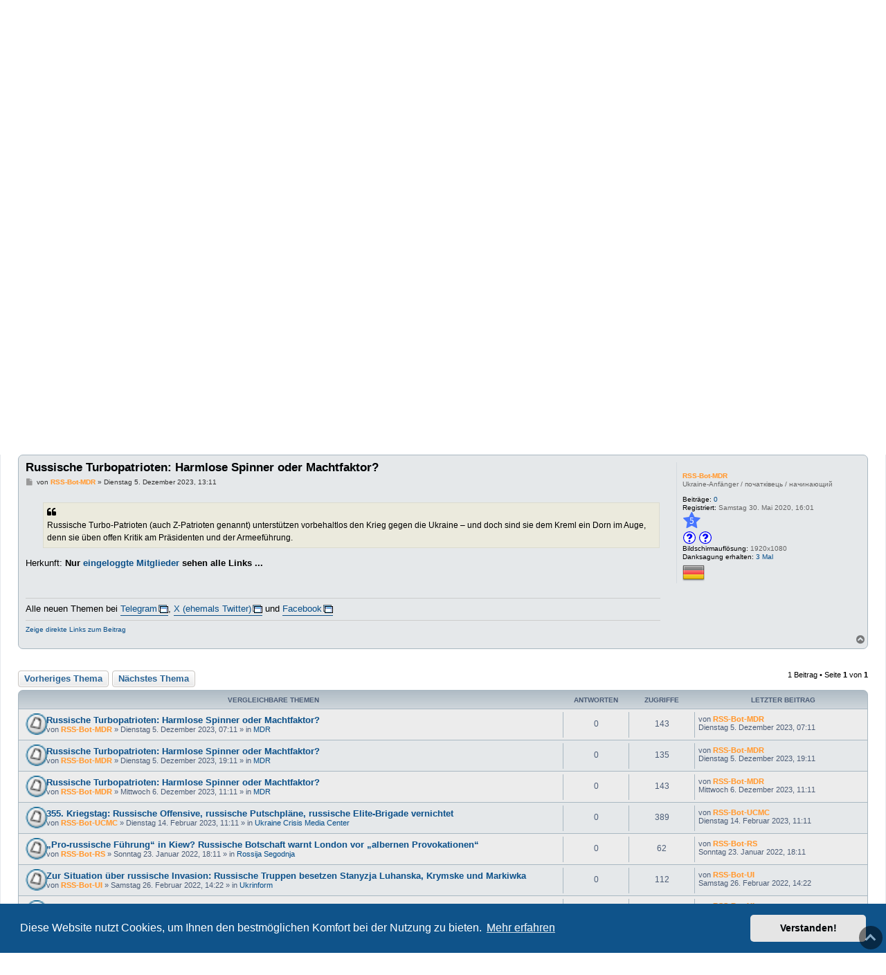

--- FILE ---
content_type: text/html; charset=UTF-8
request_url: https://ukraineforum.de/russische-turbopatrioten-harmlose-spinner-oder-machtfaktor-t151921.html
body_size: 68222
content:
<!DOCTYPE html>
<html dir="ltr" lang="de">
<head>
<meta charset="utf-8" />
<meta http-equiv="X-UA-Compatible" content="IE=edge">
<meta name="viewport" content="width=device-width, initial-scale=1" />

<title>Russische Turbopatrioten: Harmlose Spinner oder Machtfaktor? - Ukraine-Forum: Infos, Tipps und Diskussionen zur Ukraine</title>

	<link rel="alternate" type="application/atom+xml" title="Feed - Ukraine-Forum: Infos, Tipps und Diskussionen zur Ukraine" href="/feed">	<link rel="alternate" type="application/atom+xml" title="Feed - Neuigkeiten" href="/feed/news">	<link rel="alternate" type="application/atom+xml" title="Feed - Alle Foren" href="/feed/forums">	<link rel="alternate" type="application/atom+xml" title="Feed - Neue Themen" href="/feed/topics">	<link rel="alternate" type="application/atom+xml" title="Feed - Aktive Themen" href="/feed/topics_active">	<link rel="alternate" type="application/atom+xml" title="Feed - Forum - MDR" href="/feed/forum/50">	<link rel="alternate" type="application/atom+xml" title="Feed - Thema - Russische Turbopatrioten: Harmlose Spinner oder Machtfaktor?" href="/feed/topic/151921">	
	<link rel="canonical" href="https://ukraineforum.de/russische-turbopatrioten-harmlose-spinner-oder-machtfaktor-t151921.html">

<!--
	phpBB style name: prosilver
	Based on style:   prosilver (this is the default phpBB3 style)
	Original author:  Tom Beddard ( http://www.subBlue.com/ )
	Modified by:
-->

<link href="./assets/css/font-awesome.min.css?assets_version=7451" rel="stylesheet">
<link href="./styles/prosilver/theme/stylesheet.css?assets_version=7451" rel="stylesheet">
<link href="./styles/prosilver/theme/de_x_sie/stylesheet.css?assets_version=7451" rel="stylesheet">



	<link href="./assets/cookieconsent/cookieconsent.min.css?assets_version=7451" rel="stylesheet">

<!--[if lte IE 9]>
	<link href="./styles/prosilver/theme/tweaks.css?assets_version=7451" rel="stylesheet">
<![endif]-->

<meta property="og:locale" content="de_DE" />
<meta property="og:type" content="article" />
<meta property="og:title" content='Russische Turbopatrioten: Harmlose Spinner oder Machtfaktor?' />
<meta property="og:url" content="https://ukraineforum.de/russische-turbopatrioten-harmlose-spinner-oder-machtfaktor-t151921.html" />
<meta property="og:site_name" content='Ukraine-Forum: Infos, Tipps und Diskussionen zur Ukraine' />
<meta property="og:description" content='Russische Turbo-Patrioten auch Z-Patrioten genannt unterstützen vorbehaltlos den Krieg gegen die Ukraine – und doch sind sie dem Kreml ein Dorn im Auge, denn sie üben offen Kritik am Präsidenten und der Armeeführung.' />
<meta property="og:image" content="https://ukraineforum.de/images/collage.jpg" />
<meta name="twitter:card" content="summary" />
<meta name="twitter:site" content="@ukraineforum" />
<meta name="twitter:domain" content="https://ukraineforum.de/" />
<meta name="twitter:url" content="https://ukraineforum.de/russische-turbopatrioten-harmlose-spinner-oder-machtfaktor-t151921.html" />
<meta name="twitter:title" content='Russische Turbopatrioten: Harmlose Spinner oder Machtfaktor?' />
<meta name="twitter:description" content='Russische Turbo-Patrioten auch Z-Patrioten genannt unterstützen vorbehaltlos den Krieg gegen die Ukraine – und doch sind sie dem Kreml ein Dorn im Auge, denn sie üben offen Kritik am Präsidenten und der Armeeführung.' />
<meta name="twitter:image" content="https://ukraineforum.de/images/collage.jpg" />
<!--
/**
*
* @package Dynamic Meta Tags phpBB SEO
* @version $$
* @copyright (c) 2017 www.phpbb-seo.org
* @license http://opensource.org/licenses/gpl-2.0.php GNU General Public License v2
*
*/
-->
<meta name="content-language" content="de" />
<meta name="title" content="Russische Turbopatrioten: Harmlose Spinner oder Machtfaktor?" />
<meta name="description" content="Russische Turbo-Patrioten auch Z-Patrioten genannt unterstützen vorbehaltlos den Krieg gegen die Ukraine – und doch sind sie dem Kreml ein Dorn im Auge, denn sie üben offen Kritik am Präsidenten und der Armeeführung." />
<meta name="keywords" content="russische, turbopatrioten, harmlose, spinner, machtfaktor, patrioten, turbo, genannt, unterstützen, vorbehaltlos, krieg, gegen, ukraine, kreml, offen" />
<meta name="category" content="general" />
<meta name="robots" content="index,follow,max-image-preview:large" />
<meta name="distribution" content="global" />
<meta name="resource-type" content="document" />


	



<link href="./ext/crizzo/aboutus/styles/prosilver/theme/aboutus.css?assets_version=7451" rel="stylesheet" media="screen">
<link href="./ext/phpbb/pages/styles/prosilver/theme/pages_common.css?assets_version=7451" rel="stylesheet" media="screen">
<link href="./ext/rmcgirr83/nationalflags/styles/prosilver/theme/flags.css?assets_version=7451" rel="stylesheet" media="screen">
<link href="./ext/vse/abbc3/styles/all/theme/abbc3_common.min.css?assets_version=7451" rel="stylesheet" media="screen">


 
		<!-- OneAll Social Login : http://www.oneall.com //-->
		<script type="text/javascript">
			// <![CDATA[		
			    (function(){var oa=document.createElement('script');oa.type='text/javascript';oa.async=true;oa.src='//ukraineforum.api.oneall.com/socialize/library.js';var s=document.getElementsByTagName('script')[0];s.parentNode.insertBefore(oa,s);})();
			// ]]>
		</script>

<meta name="telegram:channel" content="@Ukraineforum" />
<meta property="fb:pages" content="376660225681092" />
<meta property="fb:app_id" content="637980669708835" />
<meta property="article:publisher" content="https://www.facebook.com/ukraineforum" />
<meta property="article:section" content="MDR" />

<link rel="icon" href="/images/favicon.ico" type="image/x-icon" />

<link rel="preconnect" href="https://www.google.com"/>
<link rel="preconnect" href="https://adservice.google.com"/>
<link rel="preconnect" href="https://adservice.google.de"/>
<link rel="preconnect" href="https://fonts.googleapis.com"/>
<link rel="preconnect" href="https://cse.google.com"/>
<link rel="preconnect" href="https://googleads.g.doubleclick.net"/>
<link rel="preconnect" href="https://cm.g.doubleclick.net"/>
<link rel="preconnect" href="https://pagead2.googlesyndication.com"/>
<link rel="preconnect" href="https://tpc.googlesyndication.com"/>
<link rel="preconnect" href="https://partner.googleadservices.com"/>
<link rel="preconnect" href="https://ukraineforum.api.oneall.com"/>
<link rel="preconnect" href="https://secure.oneallcdn.com"/>
<link rel="preconnect" href="https://mat.ukraineforum.de"/>

<link rel="dns-prefetch" href="https://www.google.com"/>
<link rel="dns-prefetch" href="https://adservice.google.com"/>
<link rel="dns-prefetch" href="https://adservice.google.de"/>
<link rel="dns-prefetch" href="https://fonts.googleapis.com"/>
<link rel="dns-prefetch" href="https://cse.google.com"/>
<link rel="dns-prefetch" href="https://googleads.g.doubleclick.net"/>
<link rel="dns-prefetch" href="https://cm.g.doubleclick.net"/>
<link rel="dns-prefetch" href="https://pagead2.googlesyndication.com"/>
<link rel="dns-prefetch" href="https://tpc.googlesyndication.com"/>
<link rel="dns-prefetch" href="https://partner.googleadservices.com"/>
<link rel="dns-prefetch" href="https://ukraineforum.api.oneall.com"/>
<link rel="dns-prefetch" href="https://secure.oneallcdn.com"/>
<link rel="dns-prefetch" href="https://mat.ukraineforum.de"/>

<link rel="preload" href="/assets/fonts/fontawesome-webfont.woff2" as="font" type="font/woff2" crossorigin>





<style>
/*!
 *  Font Awesome 4.7.0 by @davegandy - http://fontawesome.io - @fontawesome
 *  License - http://fontawesome.io/license (Font: SIL OFL 1.1, CSS: MIT License)
 */
@font-face{font-family:'FontAwesome';src:url('/assets/fonts/fontawesome-webfont.eot?v=4.7.0');src:url('/assets/fonts/fontawesome-webfont.eot?#iefix&v=4.7.0') format('embedded-opentype'),url('/assets/fonts/fontawesome-webfont.woff2?v=4.7.0') format('woff2'),url('/assets/fonts/fontawesome-webfont.woff?v=4.7.0') format('woff'),url('/assets/fonts/fontawesome-webfont.ttf?v=4.7.0') format('truetype'),url('/assets/fonts/fontawesome-webfont.svg?v=4.7.0#fontawesomeregular') format('svg');font-weight:normal;font-style:normal;font-display: swap;}.fa{display:inline-block;font:normal normal normal 14px/1 FontAwesome;font-size:inherit;text-rendering:auto;-webkit-font-smoothing:antialiased;-moz-osx-font-smoothing:grayscale}.fa-lg{font-size:1.33333333em;line-height:.75em;vertical-align:-15%}.fa-2x{font-size:2em}.fa-3x{font-size:3em}.fa-4x{font-size:4em}.fa-5x{font-size:5em}.fa-fw{width:1.28571429em;text-align:center}.fa-ul{padding-left:0;margin-left:2.14285714em;list-style-type:none}.fa-ul>li{position:relative}.fa-li{position:absolute;left:-2.14285714em;width:2.14285714em;top:.14285714em;text-align:center}.fa-li.fa-lg{left:-1.85714286em}.fa-border{padding:.2em .25em .15em;border:solid .08em #eee;border-radius:.1em}.fa-pull-left{float:left}.fa-pull-right{float:right}.fa.fa-pull-left{margin-right:.3em}.fa.fa-pull-right{margin-left:.3em}.pull-right{float:right}.pull-left{float:left}.fa.pull-left{margin-right:.3em}.fa.pull-right{margin-left:.3em}.fa-spin{-webkit-animation:fa-spin 2s infinite linear;animation:fa-spin 2s infinite linear}.fa-pulse{-webkit-animation:fa-spin 1s infinite steps(8);animation:fa-spin 1s infinite steps(8)}@-webkit-keyframes fa-spin{0%{-webkit-transform:rotate(0deg);transform:rotate(0deg)}100%{-webkit-transform:rotate(359deg);transform:rotate(359deg)}}@keyframes fa-spin{0%{-webkit-transform:rotate(0deg);transform:rotate(0deg)}100%{-webkit-transform:rotate(359deg);transform:rotate(359deg)}}.fa-rotate-90{-ms-filter:"progid:DXImageTransform.Microsoft.BasicImage(rotation=1)";-webkit-transform:rotate(90deg);-ms-transform:rotate(90deg);transform:rotate(90deg)}.fa-rotate-180{-ms-filter:"progid:DXImageTransform.Microsoft.BasicImage(rotation=2)";-webkit-transform:rotate(180deg);-ms-transform:rotate(180deg);transform:rotate(180deg)}.fa-rotate-270{-ms-filter:"progid:DXImageTransform.Microsoft.BasicImage(rotation=3)";-webkit-transform:rotate(270deg);-ms-transform:rotate(270deg);transform:rotate(270deg)}.fa-flip-horizontal{-ms-filter:"progid:DXImageTransform.Microsoft.BasicImage(rotation=0, mirror=1)";-webkit-transform:scale(-1, 1);-ms-transform:scale(-1, 1);transform:scale(-1, 1)}.fa-flip-vertical{-ms-filter:"progid:DXImageTransform.Microsoft.BasicImage(rotation=2, mirror=1)";-webkit-transform:scale(1, -1);-ms-transform:scale(1, -1);transform:scale(1, -1)}:root .fa-rotate-90,:root .fa-rotate-180,:root .fa-rotate-270,:root .fa-flip-horizontal,:root .fa-flip-vertical{filter:none}.fa-stack{position:relative;display:inline-block;width:2em;height:2em;line-height:2em;vertical-align:middle}.fa-stack-1x,.fa-stack-2x{position:absolute;left:0;width:100%;text-align:center}.fa-stack-1x{line-height:inherit}.fa-stack-2x{font-size:2em}.fa-inverse{color:#fff}.fa-glass:before{content:"\f000"}.fa-music:before{content:"\f001"}.fa-search:before{content:"\f002"}.fa-envelope-o:before{content:"\f003"}.fa-heart:before{content:"\f004"}.fa-star:before{content:"\f005"}.fa-star-o:before{content:"\f006"}.fa-user:before{content:"\f007"}.fa-film:before{content:"\f008"}.fa-th-large:before{content:"\f009"}.fa-th:before{content:"\f00a"}.fa-th-list:before{content:"\f00b"}.fa-check:before{content:"\f00c"}.fa-remove:before,.fa-close:before,.fa-times:before{content:"\f00d"}.fa-search-plus:before{content:"\f00e"}.fa-search-minus:before{content:"\f010"}.fa-power-off:before{content:"\f011"}.fa-signal:before{content:"\f012"}.fa-gear:before,.fa-cog:before{content:"\f013"}.fa-trash-o:before{content:"\f014"}.fa-home:before{content:"\f015"}.fa-file-o:before{content:"\f016"}.fa-clock-o:before{content:"\f017"}.fa-road:before{content:"\f018"}.fa-download:before{content:"\f019"}.fa-arrow-circle-o-down:before{content:"\f01a"}.fa-arrow-circle-o-up:before{content:"\f01b"}.fa-inbox:before{content:"\f01c"}.fa-play-circle-o:before{content:"\f01d"}.fa-rotate-right:before,.fa-repeat:before{content:"\f01e"}.fa-refresh:before{content:"\f021"}.fa-list-alt:before{content:"\f022"}.fa-lock:before{content:"\f023"}.fa-flag:before{content:"\f024"}.fa-headphones:before{content:"\f025"}.fa-volume-off:before{content:"\f026"}.fa-volume-down:before{content:"\f027"}.fa-volume-up:before{content:"\f028"}.fa-qrcode:before{content:"\f029"}.fa-barcode:before{content:"\f02a"}.fa-tag:before{content:"\f02b"}.fa-tags:before{content:"\f02c"}.fa-book:before{content:"\f02d"}.fa-bookmark:before{content:"\f02e"}.fa-print:before{content:"\f02f"}.fa-camera:before{content:"\f030"}.fa-font:before{content:"\f031"}.fa-bold:before{content:"\f032"}.fa-italic:before{content:"\f033"}.fa-text-height:before{content:"\f034"}.fa-text-width:before{content:"\f035"}.fa-align-left:before{content:"\f036"}.fa-align-center:before{content:"\f037"}.fa-align-right:before{content:"\f038"}.fa-align-justify:before{content:"\f039"}.fa-list:before{content:"\f03a"}.fa-dedent:before,.fa-outdent:before{content:"\f03b"}.fa-indent:before{content:"\f03c"}.fa-video-camera:before{content:"\f03d"}.fa-photo:before,.fa-image:before,.fa-picture-o:before{content:"\f03e"}.fa-pencil:before{content:"\f040"}.fa-map-marker:before{content:"\f041"}.fa-adjust:before{content:"\f042"}.fa-tint:before{content:"\f043"}.fa-edit:before,.fa-pencil-square-o:before{content:"\f044"}.fa-share-square-o:before{content:"\f045"}.fa-check-square-o:before{content:"\f046"}.fa-arrows:before{content:"\f047"}.fa-step-backward:before{content:"\f048"}.fa-fast-backward:before{content:"\f049"}.fa-backward:before{content:"\f04a"}.fa-play:before{content:"\f04b"}.fa-pause:before{content:"\f04c"}.fa-stop:before{content:"\f04d"}.fa-forward:before{content:"\f04e"}.fa-fast-forward:before{content:"\f050"}.fa-step-forward:before{content:"\f051"}.fa-eject:before{content:"\f052"}.fa-chevron-left:before{content:"\f053"}.fa-chevron-right:before{content:"\f054"}.fa-plus-circle:before{content:"\f055"}.fa-minus-circle:before{content:"\f056"}.fa-times-circle:before{content:"\f057"}.fa-check-circle:before{content:"\f058"}.fa-question-circle:before{content:"\f059"}.fa-info-circle:before{content:"\f05a"}.fa-crosshairs:before{content:"\f05b"}.fa-times-circle-o:before{content:"\f05c"}.fa-check-circle-o:before{content:"\f05d"}.fa-ban:before{content:"\f05e"}.fa-arrow-left:before{content:"\f060"}.fa-arrow-right:before{content:"\f061"}.fa-arrow-up:before{content:"\f062"}.fa-arrow-down:before{content:"\f063"}.fa-mail-forward:before,.fa-share:before{content:"\f064"}.fa-expand:before{content:"\f065"}.fa-compress:before{content:"\f066"}.fa-plus:before{content:"\f067"}.fa-minus:before{content:"\f068"}.fa-asterisk:before{content:"\f069"}.fa-exclamation-circle:before{content:"\f06a"}.fa-gift:before{content:"\f06b"}.fa-leaf:before{content:"\f06c"}.fa-fire:before{content:"\f06d"}.fa-eye:before{content:"\f06e"}.fa-eye-slash:before{content:"\f070"}.fa-warning:before,.fa-exclamation-triangle:before{content:"\f071"}.fa-plane:before{content:"\f072"}.fa-calendar:before{content:"\f073"}.fa-random:before{content:"\f074"}.fa-comment:before{content:"\f075"}.fa-magnet:before{content:"\f076"}.fa-chevron-up:before{content:"\f077"}.fa-chevron-down:before{content:"\f078"}.fa-retweet:before{content:"\f079"}.fa-shopping-cart:before{content:"\f07a"}.fa-folder:before{content:"\f07b"}.fa-folder-open:before{content:"\f07c"}.fa-arrows-v:before{content:"\f07d"}.fa-arrows-h:before{content:"\f07e"}.fa-bar-chart-o:before,.fa-bar-chart:before{content:"\f080"}.fa-twitter-square:before{content:"\f081"}.fa-facebook-square:before{content:"\f082"}.fa-camera-retro:before{content:"\f083"}.fa-key:before{content:"\f084"}.fa-gears:before,.fa-cogs:before{content:"\f085"}.fa-comments:before{content:"\f086"}.fa-thumbs-o-up:before{content:"\f087"}.fa-thumbs-o-down:before{content:"\f088"}.fa-star-half:before{content:"\f089"}.fa-heart-o:before{content:"\f08a"}.fa-sign-out:before{content:"\f08b"}.fa-linkedin-square:before{content:"\f08c"}.fa-thumb-tack:before{content:"\f08d"}.fa-external-link:before{content:"\f08e"}.fa-sign-in:before{content:"\f090"}.fa-trophy:before{content:"\f091"}.fa-github-square:before{content:"\f092"}.fa-upload:before{content:"\f093"}.fa-lemon-o:before{content:"\f094"}.fa-phone:before{content:"\f095"}.fa-square-o:before{content:"\f096"}.fa-bookmark-o:before{content:"\f097"}.fa-phone-square:before{content:"\f098"}.fa-twitter:before{content:"\f099"}.fa-facebook-f:before,.fa-facebook:before{content:"\f09a"}.fa-github:before{content:"\f09b"}.fa-unlock:before{content:"\f09c"}.fa-credit-card:before{content:"\f09d"}.fa-feed:before,.fa-rss:before{content:"\f09e"}.fa-hdd-o:before{content:"\f0a0"}.fa-bullhorn:before{content:"\f0a1"}.fa-bell:before{content:"\f0f3"}.fa-certificate:before{content:"\f0a3"}.fa-hand-o-right:before{content:"\f0a4"}.fa-hand-o-left:before{content:"\f0a5"}.fa-hand-o-up:before{content:"\f0a6"}.fa-hand-o-down:before{content:"\f0a7"}.fa-arrow-circle-left:before{content:"\f0a8"}.fa-arrow-circle-right:before{content:"\f0a9"}.fa-arrow-circle-up:before{content:"\f0aa"}.fa-arrow-circle-down:before{content:"\f0ab"}.fa-globe:before{content:"\f0ac"}.fa-wrench:before{content:"\f0ad"}.fa-tasks:before{content:"\f0ae"}.fa-filter:before{content:"\f0b0"}.fa-briefcase:before{content:"\f0b1"}.fa-arrows-alt:before{content:"\f0b2"}.fa-group:before,.fa-users:before{content:"\f0c0"}.fa-chain:before,.fa-link:before{content:"\f0c1"}.fa-cloud:before{content:"\f0c2"}.fa-flask:before{content:"\f0c3"}.fa-cut:before,.fa-scissors:before{content:"\f0c4"}.fa-copy:before,.fa-files-o:before{content:"\f0c5"}.fa-paperclip:before{content:"\f0c6"}.fa-save:before,.fa-floppy-o:before{content:"\f0c7"}.fa-square:before{content:"\f0c8"}.fa-navicon:before,.fa-reorder:before,.fa-bars:before{content:"\f0c9"}.fa-list-ul:before{content:"\f0ca"}.fa-list-ol:before{content:"\f0cb"}.fa-strikethrough:before{content:"\f0cc"}.fa-underline:before{content:"\f0cd"}.fa-table:before{content:"\f0ce"}.fa-magic:before{content:"\f0d0"}.fa-truck:before{content:"\f0d1"}.fa-pinterest:before{content:"\f0d2"}.fa-pinterest-square:before{content:"\f0d3"}.fa-google-plus-square:before{content:"\f0d4"}.fa-google-plus:before{content:"\f0d5"}.fa-money:before{content:"\f0d6"}.fa-caret-down:before{content:"\f0d7"}.fa-caret-up:before{content:"\f0d8"}.fa-caret-left:before{content:"\f0d9"}.fa-caret-right:before{content:"\f0da"}.fa-columns:before{content:"\f0db"}.fa-unsorted:before,.fa-sort:before{content:"\f0dc"}.fa-sort-down:before,.fa-sort-desc:before{content:"\f0dd"}.fa-sort-up:before,.fa-sort-asc:before{content:"\f0de"}.fa-envelope:before{content:"\f0e0"}.fa-linkedin:before{content:"\f0e1"}.fa-rotate-left:before,.fa-undo:before{content:"\f0e2"}.fa-legal:before,.fa-gavel:before{content:"\f0e3"}.fa-dashboard:before,.fa-tachometer:before{content:"\f0e4"}.fa-comment-o:before{content:"\f0e5"}.fa-comments-o:before{content:"\f0e6"}.fa-flash:before,.fa-bolt:before{content:"\f0e7"}.fa-sitemap:before{content:"\f0e8"}.fa-umbrella:before{content:"\f0e9"}.fa-paste:before,.fa-clipboard:before{content:"\f0ea"}.fa-lightbulb-o:before{content:"\f0eb"}.fa-exchange:before{content:"\f0ec"}.fa-cloud-download:before{content:"\f0ed"}.fa-cloud-upload:before{content:"\f0ee"}.fa-user-md:before{content:"\f0f0"}.fa-stethoscope:before{content:"\f0f1"}.fa-suitcase:before{content:"\f0f2"}.fa-bell-o:before{content:"\f0a2"}.fa-coffee:before{content:"\f0f4"}.fa-cutlery:before{content:"\f0f5"}.fa-file-text-o:before{content:"\f0f6"}.fa-building-o:before{content:"\f0f7"}.fa-hospital-o:before{content:"\f0f8"}.fa-ambulance:before{content:"\f0f9"}.fa-medkit:before{content:"\f0fa"}.fa-fighter-jet:before{content:"\f0fb"}.fa-beer:before{content:"\f0fc"}.fa-h-square:before{content:"\f0fd"}.fa-plus-square:before{content:"\f0fe"}.fa-angle-double-left:before{content:"\f100"}.fa-angle-double-right:before{content:"\f101"}.fa-angle-double-up:before{content:"\f102"}.fa-angle-double-down:before{content:"\f103"}.fa-angle-left:before{content:"\f104"}.fa-angle-right:before{content:"\f105"}.fa-angle-up:before{content:"\f106"}.fa-angle-down:before{content:"\f107"}.fa-desktop:before{content:"\f108"}.fa-laptop:before{content:"\f109"}.fa-tablet:before{content:"\f10a"}.fa-mobile-phone:before,.fa-mobile:before{content:"\f10b"}.fa-circle-o:before{content:"\f10c"}.fa-quote-left:before{content:"\f10d"}.fa-quote-right:before{content:"\f10e"}.fa-spinner:before{content:"\f110"}.fa-circle:before{content:"\f111"}.fa-mail-reply:before,.fa-reply:before{content:"\f112"}.fa-github-alt:before{content:"\f113"}.fa-folder-o:before{content:"\f114"}.fa-folder-open-o:before{content:"\f115"}.fa-smile-o:before{content:"\f118"}.fa-frown-o:before{content:"\f119"}.fa-meh-o:before{content:"\f11a"}.fa-gamepad:before{content:"\f11b"}.fa-keyboard-o:before{content:"\f11c"}.fa-flag-o:before{content:"\f11d"}.fa-flag-checkered:before{content:"\f11e"}.fa-terminal:before{content:"\f120"}.fa-code:before{content:"\f121"}.fa-mail-reply-all:before,.fa-reply-all:before{content:"\f122"}.fa-star-half-empty:before,.fa-star-half-full:before,.fa-star-half-o:before{content:"\f123"}.fa-location-arrow:before{content:"\f124"}.fa-crop:before{content:"\f125"}.fa-code-fork:before{content:"\f126"}.fa-unlink:before,.fa-chain-broken:before{content:"\f127"}.fa-question:before{content:"\f128"}.fa-info:before{content:"\f129"}.fa-exclamation:before{content:"\f12a"}.fa-superscript:before{content:"\f12b"}.fa-subscript:before{content:"\f12c"}.fa-eraser:before{content:"\f12d"}.fa-puzzle-piece:before{content:"\f12e"}.fa-microphone:before{content:"\f130"}.fa-microphone-slash:before{content:"\f131"}.fa-shield:before{content:"\f132"}.fa-calendar-o:before{content:"\f133"}.fa-fire-extinguisher:before{content:"\f134"}.fa-rocket:before{content:"\f135"}.fa-maxcdn:before{content:"\f136"}.fa-chevron-circle-left:before{content:"\f137"}.fa-chevron-circle-right:before{content:"\f138"}.fa-chevron-circle-up:before{content:"\f139"}.fa-chevron-circle-down:before{content:"\f13a"}.fa-html5:before{content:"\f13b"}.fa-css3:before{content:"\f13c"}.fa-anchor:before{content:"\f13d"}.fa-unlock-alt:before{content:"\f13e"}.fa-bullseye:before{content:"\f140"}.fa-ellipsis-h:before{content:"\f141"}.fa-ellipsis-v:before{content:"\f142"}.fa-rss-square:before{content:"\f143"}.fa-play-circle:before{content:"\f144"}.fa-ticket:before{content:"\f145"}.fa-minus-square:before{content:"\f146"}.fa-minus-square-o:before{content:"\f147"}.fa-level-up:before{content:"\f148"}.fa-level-down:before{content:"\f149"}.fa-check-square:before{content:"\f14a"}.fa-pencil-square:before{content:"\f14b"}.fa-external-link-square:before{content:"\f14c"}.fa-share-square:before{content:"\f14d"}.fa-compass:before{content:"\f14e"}.fa-toggle-down:before,.fa-caret-square-o-down:before{content:"\f150"}.fa-toggle-up:before,.fa-caret-square-o-up:before{content:"\f151"}.fa-toggle-right:before,.fa-caret-square-o-right:before{content:"\f152"}.fa-euro:before,.fa-eur:before{content:"\f153"}.fa-gbp:before{content:"\f154"}.fa-dollar:before,.fa-usd:before{content:"\f155"}.fa-rupee:before,.fa-inr:before{content:"\f156"}.fa-cny:before,.fa-rmb:before,.fa-yen:before,.fa-jpy:before{content:"\f157"}.fa-ruble:before,.fa-rouble:before,.fa-rub:before{content:"\f158"}.fa-won:before,.fa-krw:before{content:"\f159"}.fa-bitcoin:before,.fa-btc:before{content:"\f15a"}.fa-file:before{content:"\f15b"}.fa-file-text:before{content:"\f15c"}.fa-sort-alpha-asc:before{content:"\f15d"}.fa-sort-alpha-desc:before{content:"\f15e"}.fa-sort-amount-asc:before{content:"\f160"}.fa-sort-amount-desc:before{content:"\f161"}.fa-sort-numeric-asc:before{content:"\f162"}.fa-sort-numeric-desc:before{content:"\f163"}.fa-thumbs-up:before{content:"\f164"}.fa-thumbs-down:before{content:"\f165"}.fa-youtube-square:before{content:"\f166"}.fa-youtube:before{content:"\f167"}.fa-xing:before{content:"\f168"}.fa-xing-square:before{content:"\f169"}.fa-youtube-play:before{content:"\f16a"}.fa-dropbox:before{content:"\f16b"}.fa-stack-overflow:before{content:"\f16c"}.fa-instagram:before{content:"\f16d"}.fa-flickr:before{content:"\f16e"}.fa-adn:before{content:"\f170"}.fa-bitbucket:before{content:"\f171"}.fa-bitbucket-square:before{content:"\f172"}.fa-tumblr:before{content:"\f173"}.fa-tumblr-square:before{content:"\f174"}.fa-long-arrow-down:before{content:"\f175"}.fa-long-arrow-up:before{content:"\f176"}.fa-long-arrow-left:before{content:"\f177"}.fa-long-arrow-right:before{content:"\f178"}.fa-apple:before{content:"\f179"}.fa-windows:before{content:"\f17a"}.fa-android:before{content:"\f17b"}.fa-linux:before{content:"\f17c"}.fa-dribbble:before{content:"\f17d"}.fa-skype:before{content:"\f17e"}.fa-foursquare:before{content:"\f180"}.fa-trello:before{content:"\f181"}.fa-female:before{content:"\f182"}.fa-male:before{content:"\f183"}.fa-gittip:before,.fa-gratipay:before{content:"\f184"}.fa-sun-o:before{content:"\f185"}.fa-moon-o:before{content:"\f186"}.fa-archive:before{content:"\f187"}.fa-bug:before{content:"\f188"}.fa-vk:before{content:"\f189"}.fa-weibo:before{content:"\f18a"}.fa-renren:before{content:"\f18b"}.fa-pagelines:before{content:"\f18c"}.fa-stack-exchange:before{content:"\f18d"}.fa-arrow-circle-o-right:before{content:"\f18e"}.fa-arrow-circle-o-left:before{content:"\f190"}.fa-toggle-left:before,.fa-caret-square-o-left:before{content:"\f191"}.fa-dot-circle-o:before{content:"\f192"}.fa-wheelchair:before{content:"\f193"}.fa-vimeo-square:before{content:"\f194"}.fa-turkish-lira:before,.fa-try:before{content:"\f195"}.fa-plus-square-o:before{content:"\f196"}.fa-space-shuttle:before{content:"\f197"}.fa-slack:before{content:"\f198"}.fa-envelope-square:before{content:"\f199"}.fa-wordpress:before{content:"\f19a"}.fa-openid:before{content:"\f19b"}.fa-institution:before,.fa-bank:before,.fa-university:before{content:"\f19c"}.fa-mortar-board:before,.fa-graduation-cap:before{content:"\f19d"}.fa-yahoo:before{content:"\f19e"}.fa-google:before{content:"\f1a0"}.fa-reddit:before{content:"\f1a1"}.fa-reddit-square:before{content:"\f1a2"}.fa-stumbleupon-circle:before{content:"\f1a3"}.fa-stumbleupon:before{content:"\f1a4"}.fa-delicious:before{content:"\f1a5"}.fa-digg:before{content:"\f1a6"}.fa-pied-piper-pp:before{content:"\f1a7"}.fa-pied-piper-alt:before{content:"\f1a8"}.fa-drupal:before{content:"\f1a9"}.fa-joomla:before{content:"\f1aa"}.fa-language:before{content:"\f1ab"}.fa-fax:before{content:"\f1ac"}.fa-building:before{content:"\f1ad"}.fa-child:before{content:"\f1ae"}.fa-paw:before{content:"\f1b0"}.fa-spoon:before{content:"\f1b1"}.fa-cube:before{content:"\f1b2"}.fa-cubes:before{content:"\f1b3"}.fa-behance:before{content:"\f1b4"}.fa-behance-square:before{content:"\f1b5"}.fa-steam:before{content:"\f1b6"}.fa-steam-square:before{content:"\f1b7"}.fa-recycle:before{content:"\f1b8"}.fa-automobile:before,.fa-car:before{content:"\f1b9"}.fa-cab:before,.fa-taxi:before{content:"\f1ba"}.fa-tree:before{content:"\f1bb"}.fa-spotify:before{content:"\f1bc"}.fa-deviantart:before{content:"\f1bd"}.fa-soundcloud:before{content:"\f1be"}.fa-database:before{content:"\f1c0"}.fa-file-pdf-o:before{content:"\f1c1"}.fa-file-word-o:before{content:"\f1c2"}.fa-file-excel-o:before{content:"\f1c3"}.fa-file-powerpoint-o:before{content:"\f1c4"}.fa-file-photo-o:before,.fa-file-picture-o:before,.fa-file-image-o:before{content:"\f1c5"}.fa-file-zip-o:before,.fa-file-archive-o:before{content:"\f1c6"}.fa-file-sound-o:before,.fa-file-audio-o:before{content:"\f1c7"}.fa-file-movie-o:before,.fa-file-video-o:before{content:"\f1c8"}.fa-file-code-o:before{content:"\f1c9"}.fa-vine:before{content:"\f1ca"}.fa-codepen:before{content:"\f1cb"}.fa-jsfiddle:before{content:"\f1cc"}.fa-life-bouy:before,.fa-life-buoy:before,.fa-life-saver:before,.fa-support:before,.fa-life-ring:before{content:"\f1cd"}.fa-circle-o-notch:before{content:"\f1ce"}.fa-ra:before,.fa-resistance:before,.fa-rebel:before{content:"\f1d0"}.fa-ge:before,.fa-empire:before{content:"\f1d1"}.fa-git-square:before{content:"\f1d2"}.fa-git:before{content:"\f1d3"}.fa-y-combinator-square:before,.fa-yc-square:before,.fa-hacker-news:before{content:"\f1d4"}.fa-tencent-weibo:before{content:"\f1d5"}.fa-qq:before{content:"\f1d6"}.fa-wechat:before,.fa-weixin:before{content:"\f1d7"}.fa-send:before,.fa-paper-plane:before{content:"\f1d8"}.fa-send-o:before,.fa-paper-plane-o:before{content:"\f1d9"}.fa-history:before{content:"\f1da"}.fa-circle-thin:before{content:"\f1db"}.fa-header:before{content:"\f1dc"}.fa-paragraph:before{content:"\f1dd"}.fa-sliders:before{content:"\f1de"}.fa-share-alt:before{content:"\f1e0"}.fa-share-alt-square:before{content:"\f1e1"}.fa-bomb:before{content:"\f1e2"}.fa-soccer-ball-o:before,.fa-futbol-o:before{content:"\f1e3"}.fa-tty:before{content:"\f1e4"}.fa-binoculars:before{content:"\f1e5"}.fa-plug:before{content:"\f1e6"}.fa-slideshare:before{content:"\f1e7"}.fa-twitch:before{content:"\f1e8"}.fa-yelp:before{content:"\f1e9"}.fa-newspaper-o:before{content:"\f1ea"}.fa-wifi:before{content:"\f1eb"}.fa-calculator:before{content:"\f1ec"}.fa-paypal:before{content:"\f1ed"}.fa-google-wallet:before{content:"\f1ee"}.fa-cc-visa:before{content:"\f1f0"}.fa-cc-mastercard:before{content:"\f1f1"}.fa-cc-discover:before{content:"\f1f2"}.fa-cc-amex:before{content:"\f1f3"}.fa-cc-paypal:before{content:"\f1f4"}.fa-cc-stripe:before{content:"\f1f5"}.fa-bell-slash:before{content:"\f1f6"}.fa-bell-slash-o:before{content:"\f1f7"}.fa-trash:before{content:"\f1f8"}.fa-copyright:before{content:"\f1f9"}.fa-at:before{content:"\f1fa"}.fa-eyedropper:before{content:"\f1fb"}.fa-paint-brush:before{content:"\f1fc"}.fa-birthday-cake:before{content:"\f1fd"}.fa-area-chart:before{content:"\f1fe"}.fa-pie-chart:before{content:"\f200"}.fa-line-chart:before{content:"\f201"}.fa-lastfm:before{content:"\f202"}.fa-lastfm-square:before{content:"\f203"}.fa-toggle-off:before{content:"\f204"}.fa-toggle-on:before{content:"\f205"}.fa-bicycle:before{content:"\f206"}.fa-bus:before{content:"\f207"}.fa-ioxhost:before{content:"\f208"}.fa-angellist:before{content:"\f209"}.fa-cc:before{content:"\f20a"}.fa-shekel:before,.fa-sheqel:before,.fa-ils:before{content:"\f20b"}.fa-meanpath:before{content:"\f20c"}.fa-buysellads:before{content:"\f20d"}.fa-connectdevelop:before{content:"\f20e"}.fa-dashcube:before{content:"\f210"}.fa-forumbee:before{content:"\f211"}.fa-leanpub:before{content:"\f212"}.fa-sellsy:before{content:"\f213"}.fa-shirtsinbulk:before{content:"\f214"}.fa-simplybuilt:before{content:"\f215"}.fa-skyatlas:before{content:"\f216"}.fa-cart-plus:before{content:"\f217"}.fa-cart-arrow-down:before{content:"\f218"}.fa-diamond:before{content:"\f219"}.fa-ship:before{content:"\f21a"}.fa-user-secret:before{content:"\f21b"}.fa-motorcycle:before{content:"\f21c"}.fa-street-view:before{content:"\f21d"}.fa-heartbeat:before{content:"\f21e"}.fa-venus:before{content:"\f221"}.fa-mars:before{content:"\f222"}.fa-mercury:before{content:"\f223"}.fa-intersex:before,.fa-transgender:before{content:"\f224"}.fa-transgender-alt:before{content:"\f225"}.fa-venus-double:before{content:"\f226"}.fa-mars-double:before{content:"\f227"}.fa-venus-mars:before{content:"\f228"}.fa-mars-stroke:before{content:"\f229"}.fa-mars-stroke-v:before{content:"\f22a"}.fa-mars-stroke-h:before{content:"\f22b"}.fa-neuter:before{content:"\f22c"}.fa-genderless:before{content:"\f22d"}.fa-facebook-official:before{content:"\f230"}.fa-pinterest-p:before{content:"\f231"}.fa-whatsapp:before{content:"\f232"}.fa-server:before{content:"\f233"}.fa-user-plus:before{content:"\f234"}.fa-user-times:before{content:"\f235"}.fa-hotel:before,.fa-bed:before{content:"\f236"}.fa-viacoin:before{content:"\f237"}.fa-train:before{content:"\f238"}.fa-subway:before{content:"\f239"}.fa-medium:before{content:"\f23a"}.fa-yc:before,.fa-y-combinator:before{content:"\f23b"}.fa-optin-monster:before{content:"\f23c"}.fa-opencart:before{content:"\f23d"}.fa-expeditedssl:before{content:"\f23e"}.fa-battery-4:before,.fa-battery:before,.fa-battery-full:before{content:"\f240"}.fa-battery-3:before,.fa-battery-three-quarters:before{content:"\f241"}.fa-battery-2:before,.fa-battery-half:before{content:"\f242"}.fa-battery-1:before,.fa-battery-quarter:before{content:"\f243"}.fa-battery-0:before,.fa-battery-empty:before{content:"\f244"}.fa-mouse-pointer:before{content:"\f245"}.fa-i-cursor:before{content:"\f246"}.fa-object-group:before{content:"\f247"}.fa-object-ungroup:before{content:"\f248"}.fa-sticky-note:before{content:"\f249"}.fa-sticky-note-o:before{content:"\f24a"}.fa-cc-jcb:before{content:"\f24b"}.fa-cc-diners-club:before{content:"\f24c"}.fa-clone:before{content:"\f24d"}.fa-balance-scale:before{content:"\f24e"}.fa-hourglass-o:before{content:"\f250"}.fa-hourglass-1:before,.fa-hourglass-start:before{content:"\f251"}.fa-hourglass-2:before,.fa-hourglass-half:before{content:"\f252"}.fa-hourglass-3:before,.fa-hourglass-end:before{content:"\f253"}.fa-hourglass:before{content:"\f254"}.fa-hand-grab-o:before,.fa-hand-rock-o:before{content:"\f255"}.fa-hand-stop-o:before,.fa-hand-paper-o:before{content:"\f256"}.fa-hand-scissors-o:before{content:"\f257"}.fa-hand-lizard-o:before{content:"\f258"}.fa-hand-spock-o:before{content:"\f259"}.fa-hand-pointer-o:before{content:"\f25a"}.fa-hand-peace-o:before{content:"\f25b"}.fa-trademark:before{content:"\f25c"}.fa-registered:before{content:"\f25d"}.fa-creative-commons:before{content:"\f25e"}.fa-gg:before{content:"\f260"}.fa-gg-circle:before{content:"\f261"}.fa-tripadvisor:before{content:"\f262"}.fa-odnoklassniki:before{content:"\f263"}.fa-odnoklassniki-square:before{content:"\f264"}.fa-get-pocket:before{content:"\f265"}.fa-wikipedia-w:before{content:"\f266"}.fa-safari:before{content:"\f267"}.fa-chrome:before{content:"\f268"}.fa-firefox:before{content:"\f269"}.fa-opera:before{content:"\f26a"}.fa-internet-explorer:before{content:"\f26b"}.fa-tv:before,.fa-television:before{content:"\f26c"}.fa-contao:before{content:"\f26d"}.fa-500px:before{content:"\f26e"}.fa-amazon:before{content:"\f270"}.fa-calendar-plus-o:before{content:"\f271"}.fa-calendar-minus-o:before{content:"\f272"}.fa-calendar-times-o:before{content:"\f273"}.fa-calendar-check-o:before{content:"\f274"}.fa-industry:before{content:"\f275"}.fa-map-pin:before{content:"\f276"}.fa-map-signs:before{content:"\f277"}.fa-map-o:before{content:"\f278"}.fa-map:before{content:"\f279"}.fa-commenting:before{content:"\f27a"}.fa-commenting-o:before{content:"\f27b"}.fa-houzz:before{content:"\f27c"}.fa-vimeo:before{content:"\f27d"}.fa-black-tie:before{content:"\f27e"}.fa-fonticons:before{content:"\f280"}.fa-reddit-alien:before{content:"\f281"}.fa-edge:before{content:"\f282"}.fa-credit-card-alt:before{content:"\f283"}.fa-codiepie:before{content:"\f284"}.fa-modx:before{content:"\f285"}.fa-fort-awesome:before{content:"\f286"}.fa-usb:before{content:"\f287"}.fa-product-hunt:before{content:"\f288"}.fa-mixcloud:before{content:"\f289"}.fa-scribd:before{content:"\f28a"}.fa-pause-circle:before{content:"\f28b"}.fa-pause-circle-o:before{content:"\f28c"}.fa-stop-circle:before{content:"\f28d"}.fa-stop-circle-o:before{content:"\f28e"}.fa-shopping-bag:before{content:"\f290"}.fa-shopping-basket:before{content:"\f291"}.fa-hashtag:before{content:"\f292"}.fa-bluetooth:before{content:"\f293"}.fa-bluetooth-b:before{content:"\f294"}.fa-percent:before{content:"\f295"}.fa-gitlab:before{content:"\f296"}.fa-wpbeginner:before{content:"\f297"}.fa-wpforms:before{content:"\f298"}.fa-envira:before{content:"\f299"}.fa-universal-access:before{content:"\f29a"}.fa-wheelchair-alt:before{content:"\f29b"}.fa-question-circle-o:before{content:"\f29c"}.fa-blind:before{content:"\f29d"}.fa-audio-description:before{content:"\f29e"}.fa-volume-control-phone:before{content:"\f2a0"}.fa-braille:before{content:"\f2a1"}.fa-assistive-listening-systems:before{content:"\f2a2"}.fa-asl-interpreting:before,.fa-american-sign-language-interpreting:before{content:"\f2a3"}.fa-deafness:before,.fa-hard-of-hearing:before,.fa-deaf:before{content:"\f2a4"}.fa-glide:before{content:"\f2a5"}.fa-glide-g:before{content:"\f2a6"}.fa-signing:before,.fa-sign-language:before{content:"\f2a7"}.fa-low-vision:before{content:"\f2a8"}.fa-viadeo:before{content:"\f2a9"}.fa-viadeo-square:before{content:"\f2aa"}.fa-snapchat:before{content:"\f2ab"}.fa-snapchat-ghost:before{content:"\f2ac"}.fa-snapchat-square:before{content:"\f2ad"}.fa-pied-piper:before{content:"\f2ae"}.fa-first-order:before{content:"\f2b0"}.fa-yoast:before{content:"\f2b1"}.fa-themeisle:before{content:"\f2b2"}.fa-google-plus-circle:before,.fa-google-plus-official:before{content:"\f2b3"}.fa-fa:before,.fa-font-awesome:before{content:"\f2b4"}.fa-handshake-o:before{content:"\f2b5"}.fa-envelope-open:before{content:"\f2b6"}.fa-envelope-open-o:before{content:"\f2b7"}.fa-linode:before{content:"\f2b8"}.fa-address-book:before{content:"\f2b9"}.fa-address-book-o:before{content:"\f2ba"}.fa-vcard:before,.fa-address-card:before{content:"\f2bb"}.fa-vcard-o:before,.fa-address-card-o:before{content:"\f2bc"}.fa-user-circle:before{content:"\f2bd"}.fa-user-circle-o:before{content:"\f2be"}.fa-user-o:before{content:"\f2c0"}.fa-id-badge:before{content:"\f2c1"}.fa-drivers-license:before,.fa-id-card:before{content:"\f2c2"}.fa-drivers-license-o:before,.fa-id-card-o:before{content:"\f2c3"}.fa-quora:before{content:"\f2c4"}.fa-free-code-camp:before{content:"\f2c5"}.fa-telegram:before{content:"\f2c6"}.fa-thermometer-4:before,.fa-thermometer:before,.fa-thermometer-full:before{content:"\f2c7"}.fa-thermometer-3:before,.fa-thermometer-three-quarters:before{content:"\f2c8"}.fa-thermometer-2:before,.fa-thermometer-half:before{content:"\f2c9"}.fa-thermometer-1:before,.fa-thermometer-quarter:before{content:"\f2ca"}.fa-thermometer-0:before,.fa-thermometer-empty:before{content:"\f2cb"}.fa-shower:before{content:"\f2cc"}.fa-bathtub:before,.fa-s15:before,.fa-bath:before{content:"\f2cd"}.fa-podcast:before{content:"\f2ce"}.fa-window-maximize:before{content:"\f2d0"}.fa-window-minimize:before{content:"\f2d1"}.fa-window-restore:before{content:"\f2d2"}.fa-times-rectangle:before,.fa-window-close:before{content:"\f2d3"}.fa-times-rectangle-o:before,.fa-window-close-o:before{content:"\f2d4"}.fa-bandcamp:before{content:"\f2d5"}.fa-grav:before{content:"\f2d6"}.fa-etsy:before{content:"\f2d7"}.fa-imdb:before{content:"\f2d8"}.fa-ravelry:before{content:"\f2d9"}.fa-eercast:before{content:"\f2da"}.fa-microchip:before{content:"\f2db"}.fa-snowflake-o:before{content:"\f2dc"}.fa-superpowers:before{content:"\f2dd"}.fa-wpexplorer:before{content:"\f2de"}.fa-meetup:before{content:"\f2e0"}.sr-only{position:absolute;width:1px;height:1px;padding:0;margin:-1px;overflow:hidden;clip:rect(0, 0, 0, 0);border:0}.sr-only-focusable:active,.sr-only-focusable:focus{position:static;width:auto;height:auto;margin:0;overflow:visible;clip:auto}


/* normalize */
/* normalize.css v3.0.3 | MIT License | github.com/necolas/normalize.css */
html{font-family:sans-serif;-ms-text-size-adjust:100%;-webkit-text-size-adjust:100%}body{margin:0}article,aside,details,figcaption,figure,footer,header,hgroup,main,menu,nav,section,summary{display:block}audio,canvas,progress,video{display:inline-block;vertical-align:baseline}audio:not([controls]){display:none;height:0}[hidden],template{display:none}a{background-color:transparent}a:active,a:hover{outline:0}abbr[title]{border-bottom:1px dotted}b,strong{font-weight:bold}dfn{font-style:italic}h1{font-size:2em;margin:.67em 0}mark{background:#ff0;color:#000}small{font-size:80%}sub,sup{font-size:75%;line-height:0;position:relative;vertical-align:baseline}sup{top:-0.5em}sub{bottom:-0.25em}img{border:0}svg:not(:root){overflow:hidden}figure{margin:1em 40px}hr{box-sizing:content-box;height:0}pre{overflow:auto}code,kbd,pre,samp{font-family:monospace,monospace;font-size:1em}button,input,optgroup,select,textarea{color:inherit;font:inherit;margin:0}button{overflow:visible}button,select{text-transform:none}button,html input[type="button"],input[type="reset"],input[type="submit"]{-webkit-appearance:button;cursor:pointer}button[disabled],html input[disabled]{cursor:default}button::-moz-focus-inner,input::-moz-focus-inner{border:0;padding:0}input{line-height:normal}input[type="checkbox"],input[type="radio"]{box-sizing:border-box;padding:0}input[type="number"]::-webkit-inner-spin-button,input[type="number"]::-webkit-outer-spin-button{height:auto}input[type="search"]{-webkit-appearance:textfield;box-sizing:content-box}input[type="search"]::-webkit-search-cancel-button,input[type="search"]::-webkit-search-decoration{-webkit-appearance:none}fieldset{border:1px solid #c0c0c0;margin:0 2px;padding:.35em .625em .75em}legend{border:0;padding:0}textarea{overflow:auto}optgroup{font-weight:bold}table{border-collapse:collapse;border-spacing:0}td,th{padding:0}
/* base */
html{font-size:1em;line-height:1.5;-webkit-tap-highlight-color:rgba(0,0,0,0)}body{font-family:"Helvetica Neue",Helvetica,Arial,sans-serif;color:#333;background-color:#fff}input,button,select,textarea{font-family:inherit;font-size:inherit;line-height:inherit}figure{margin:0}img{vertical-align:middle}hr{margin-top:20px;margin-bottom:20px;border:0;border-top:1px solid #e5e5e5}a{color:#428bca;text-decoration:none}a:hover,a:focus,a:active{color:#2a6496;text-decoration:underline}blockquote,dl,dd,h1,h2,h3,h4,h5,h6,figure,p,pre{margin:0}button{background:transparent;border:0;padding:0}button:focus{outline:1px dotted;outline:5px auto -webkit-focus-ring-color}fieldset{border:0;margin:0;padding:0}iframe{border:0}ol,ul{list-style:none;margin:0;padding:0}[tabindex="-1"]:focus{outline:none!important}abbr[title]{text-decoration:none}
/* utilities */
.sr-only{position:absolute;width:1px;height:1px;margin:-1px;padding:0;overflow:hidden;clip:rect(0,0,0,0);border:0}.sr-only-focusable:active,.sr-only-focusable:focus{position:static;width:auto;height:auto;margin:0;overflow:visible;clip:auto}.clearfix:before,.clearfix:after,.container:before,.container:after,.container-fluid:before,.container-fluid:after,.row:before,.row:after{content:" ";display:table}.clearfix:after,.container:after,.container-fluid:after,.row:after{clear:both}.center-block{display:block;margin-left:auto;margin-right:auto}.pull-right{float:right!important}.pull-left{float:left!important}.hide{display:none!important}.show{display:block!important}.invisible{visibility:hidden}.text-hide{font:0/0 a;color:transparent;text-shadow:none;background-color:transparent;border:0}.hidden{display:none}.affix{position:fixed}
/* common */
html{font-size:100%;height:101%}body{font-family:Verdana,Helvetica,Arial,sans-serif;font-size:10px;line-height:normal;margin:0;padding:0;word-wrap:break-word;-webkit-print-color-adjust:exact}h1{font-family:"Trebuchet MS",Arial,Helvetica,sans-serif;margin-right:200px;margin-top:15px;font-weight:bold;font-size:2em}h2{font-family:"Trebuchet MS",Arial,Helvetica,sans-serif;font-weight:normal;font-size:2em;margin:.8em 0 .2em 0;text-align:center}h2.solo{margin-bottom:1em}h3{font-family:Arial,Helvetica,sans-serif;font-weight:bold;text-transform:uppercase;border-bottom:1px solid transparent;margin-bottom:3px;padding-bottom:2px;font-size:1.05em;margin-top:20px}h4{font-family:"Trebuchet MS",Verdana,Helvetica,Arial,Sans-serif;font-size:1.3em}p{line-height:1.3em;font-size:1.1em;margin-bottom:.5em}img{border-width:0}hr{border:0 solid transparent;border-top-width:1px;height:1px;margin:5px 0;display:block;clear:both}hr.dashed{border-top-style:dashed;margin:10px 0}hr.divider{display:none}p.right{text-align:right}p.jumpbox-return{margin-top:10px;margin-bottom:0;float:left}b,strong{font-weight:bold}.text-strong{font-weight:bold}i,em{font-style:italic}.text-italics{font-style:italic}u{text-decoration:underline}ul{list-style-type:disc}ol{list-style-type:decimal}li{display:list-item}ul ul,ol ul{list-style-type:circle}ol ol ul,ol ul ul,ul ol ul,ul ul ul{list-style-type:square}a:hover{text-decoration:underline}#header-subsilver{padding:0 5px}.wrap{margin:0 auto;max-width:100%;min-width:625px;padding:0 20px 20px}.page-body{margin:4px 0;clear:both}.page-footer{clear:both}.page-footer h3{margin-top:20px}.logo{float:left;width:auto;padding:0 13px}.logo:hover{text-decoration:none}.site_logo{display:inline-block}.site-description{float:left;width:65%}.site-description h1{margin-right:0}.headerbar{margin:0 auto;max-width:100%;padding:5px 20px}.navbar-top,.navbar{padding:0 5px}.trigger{background:url("/styles/AllanStyle-SUBSILVER/theme/images/collapse-btn.png") no-repeat scroll 0 0 rgba(0,0,0,0);cursor:pointer;float:right;height:17px;margin-top:-22px;position:relative;width:30px;z-index:1}.forabg,.forumbg{background:transparent none repeat-x 0 0;margin-bottom:4px;padding:0;clear:both}.panel{margin-bottom:4px;padding:5px 10px}.post{padding:5px 10px;margin-bottom:4px;background-repeat:no-repeat;background-position:100% 0;position:relative}.rowbg{margin:5px 5px 2px 5px}.navbar-top-link{display:block;padding:2px 0}.navbar-top-link ul{list-style:none;width:100%;font-size:1.1em}.navbar-top-link-left{float:left;padding-right:10px}.navbar-top-link-right{float:right;padding-left:10px}.body-blok{margin:2px 0 1px}.body-blok-h3 h3{margin:0!important;padding:6px 10px;text-align:center;text-transform:uppercase}.body-blok-info{padding:0 10px 5px}.navbar ul.linklist{padding:2px 0;list-style-type:none}ul.linklist{display:block;margin:0}.cp-main .panel{padding:5px 10px}ul.linklist>li{float:left;font-size:1.1em;line-height:2.2em;list-style-type:none;margin-right:7px;width:auto}ul.linklist>li.rightside,p.rightside,a.rightside{float:right;margin-right:0;margin-left:7px;text-align:right}ul.leftside{float:left;margin-left:0;margin-right:5px;text-align:left}ul.rightside{float:right;margin-left:5px;margin-right:-5px;text-align:right}ul.linklist li.responsive-menu{position:relative;margin:0 5px 0 0}.hasjs ul.linklist.leftside,.hasjs ul.linklist.rightside{max-width:48%}.hasjs ul.linklist.fullwidth{max-width:none}li.responsive-menu.dropdown-right .dropdown{left:-9px}li.responsive-menu.dropdown-left .dropdown{right:-6px}ul.linklist .dropdown{top:22px}ul.linklist .dropdown-up .dropdown{bottom:18px;top:auto}ul.linklist.bulletin>li:before{display:inline-block;content:"\2022";font-size:inherit;line-height:inherit;padding-right:4px}ul.linklist.bulletin>li:first-child:before,ul.linklist.bulletin>li.rightside:last-child:before{content:none}ul.linklist.bulletin>li.no-bulletin:before{content:none}.responsive-menu:before{display:none!important}.header-profile{display:inline-block;vertical-align:top}a.header-avatar,a.header-avatar:hover{text-decoration:none}a.header-avatar img{margin-bottom:2px;max-height:20px;vertical-align:middle;width:auto}a.header-avatar span:after{content:'\f0dd';display:inline-block;font:normal normal normal 14px/1 FontAwesome;padding-left:6px;padding-top:2px;vertical-align:top}.dropdown-container{position:relative}.dropdown-container-right{float:right}.dropdown-container-left{float:left}.nojs .dropdown-container:hover .dropdown{display:block!important}.dropdown{display:none;position:absolute;left:0;top:1.2em;z-index:2;border:1px solid transparent;border-radius:5px;padding:9px 0 0;margin-right:-500px}.dropdown.live-search{top:auto}.dropdown-container.topic-tools{float:left}.dropdown-up .dropdown{top:auto;bottom:1.2em;padding:0 0 9px}.dropdown-left .dropdown,.nojs .rightside .dropdown{left:auto;right:0;margin-left:-500px;margin-right:0}.dropdown-button-control .dropdown{top:24px}.dropdown-button-control.dropdown-up .dropdown{top:auto;bottom:24px}.dropdown .pointer,.dropdown .pointer-inner{position:absolute;width:0;height:0;border-top-width:0;border-bottom:10px solid transparent;border-left:10px dashed transparent;border-right:10px dashed transparent;-webkit-transform:rotate(360deg);display:block}.dropdown-up .pointer,.dropdown-up .pointer-inner{border-bottom-width:0;border-top:10px solid transparent}.dropdown .pointer{right:auto;left:10px;top:-1px;z-index:3}.dropdown-up .pointer{bottom:-1px;top:auto}.dropdown-left .dropdown .pointer,.nojs .rightside .dropdown .pointer{left:auto;right:10px}.dropdown .pointer-inner{top:auto;bottom:-11px;left:-10px}.dropdown-up .pointer-inner{bottom:auto;top:-11px}.dropdown .dropdown-contents{z-index:2;overflow:hidden;overflow-y:auto;border:1px solid transparent;border-radius:5px;padding:5px;position:relative;max-height:300px}.dropdown-contents a{display:block;padding:5px}.jumpbox{margin:5px 0}.jumpbox .dropdown li{border-top:1px solid transparent}.jumpbox .dropdown-select{margin:0}.jumpbox .dropdown-contents{padding:0;text-decoration:none}.jumpbox .dropdown-contents li{padding:0}.jumpbox .dropdown-contents a{margin-right:20px;padding:5px 10px;text-decoration:none;width:100%}.jumpbox .spacer{display:inline-block;width:0}.jumpbox .spacer+.spacer{width:20px}.dropdown-contents a{display:block;padding:5px}.jumpbox .dropdown-select{margin:0}.jumpbox .dropdown-contents a{text-decoration:none}.dropdown li{display:list-item;border-top:1px dotted transparent;float:none!important;line-height:normal!important;font-size:1em!important;list-style:none;margin:0;white-space:nowrap;text-align:left}.dropdown-contents>li{padding-right:15px}.dropdown-nonscroll>li{padding-right:0}.dropdown li:first-child,.dropdown li.separator+li,.dropdown li li{border-top:0}.dropdown li li:first-child{margin-top:4px}.dropdown li li:last-child{padding-bottom:0}.dropdown li li{border-top:1px dotted transparent;padding-left:18px}.wrap .dropdown li,.dropdown.wrap li,.dropdown-extended li{white-space:normal}.dropdown li.separator{border-top:1px solid transparent;padding:0}.dropdown li.separator:first-child,.dropdown li.separator:last-child{display:none!important}.breadcrumbs .crumb{float:left;font-weight:bold;word-wrap:normal}.breadcrumbs .crumb:before{content:'\2039';font-weight:bold;padding:0 .5em}.breadcrumbs .crumb:first-child:before{content:none}.breadcrumbs .crumb a{white-space:nowrap;text-overflow:ellipsis;vertical-align:bottom;overflow:hidden}.breadcrumbs.wrapped .crumb a{letter-spacing:-.3px}.breadcrumbs.wrapped .crumb.wrapped-medium a{letter-spacing:-.4px}.breadcrumbs.wrapped .crumb.wrapped-tiny a{letter-spacing:-.5px}.breadcrumbs .crumb.wrapped-max a{max-width:120px}.breadcrumbs .crumb.wrapped-wide a{max-width:100px}.breadcrumbs .crumb.wrapped-medium a{max-width:80px}.breadcrumbs .crumb.wrapped-small a{max-width:60px}.breadcrumbs .crumb.wrapped-tiny a{max-width:40px}table.table1{width:100%}.ucp-main table.table1{padding:2px}table.table1 thead th{font-weight:normal;text-transform:uppercase;line-height:1.3em;font-size:1em;padding:7px 0 8px 5px;white-space:nowrap}table.table1 thead th span{padding-left:7px}table.table1 tbody tr{border:1px solid transparent}table.table1 td{font-size:1.1em}table.table1 tbody td{padding:5px;border-top:1px solid transparent}table.table1 tbody th{padding:5px;border-bottom:1px solid transparent;text-align:left}table.table1 .name{text-align:left}table.table1 .center{text-align:center}table.table1 .reportby{width:15%}table.table1 .posts{text-align:center;width:7%}table.table1 .joined{text-align:left;width:15%}table.table1 .active{text-align:left;width:15%}table.table1 .mark{text-align:center;width:7%}table.table1 .info{text-align:left;width:30%}table.table1 .info div{width:100%;white-space:normal;overflow:hidden}table.table1 .autocol{line-height:2em;white-space:nowrap}table.table1 thead .autocol{padding-left:1em}table.table1 span.rank-img{float:right;width:auto}table.info td{padding:3px}table.info tbody th{padding:3px;text-align:right;vertical-align:top;font-weight:normal}.forumbg table.table1{margin:0}.forumbg-table>.inner{margin:0 -1px}.color_palette_placeholder table{border-collapse:separate;border-spacing:1px}.column1{float:left;clear:left;width:49%}.column2{float:right;clear:right;width:49%}.left-box{float:left;width:auto;text-align:left;max-width:100%}.left-box.profile-details{width:80%}.right-box{float:right;width:auto;text-align:right;max-width:100%}dl.details{font-size:1.1em}dl.details dt{float:left;clear:left;width:30%;text-align:right;display:block}dl.details dd{margin-left:0;padding-left:5px;margin-bottom:5px;float:left;width:65%;overflow:hidden;text-overflow:ellipsis}.clearfix,fieldset dl,ul.topiclist dl,dl.polls{overflow:hidden}fieldset.fields1 ul.recipients{list-style-type:none;line-height:1.8;max-height:150px;overflow-y:auto}fieldset.fields1 dd.recipients{clear:left;margin-left:1em}fieldset.fields1 ul.recipients input.button2{font-size:.8em;margin-right:0;padding:0}fieldset.fields1 dl.pmlist>dt{width:auto!important}fieldset.fields1 dl.pmlist dd.recipients{margin-left:0!important}.action-bar{font-size:11px;margin:4px 0}.forabg+.action-bar{margin-top:2em}.action-bar .button{margin-right:5px;float:left}.action-bar .button-search{margin-right:0}.pagination{float:right;text-align:right;width:auto}.action-bar.bar-bottom .pagination{margin-top:0}.action-bar .pagination .button{margin-right:0;float:none}.pagination>ul{display:inline-block;list-style:none!important;margin-left:5px}.pagination>ul>li{display:inline-block!important;padding:0;font-size:100%;line-height:normal;vertical-align:middle}.pagination li a,.pagination li span{padding:2px 5px}.pagination li.active span{display:inline-block;font-size:13px;font-weight:normal;font-family:"Open Sans","Droid Sans",Verdana,Arial,Helvetica;line-height:1.4;text-align:center;white-space:nowrap;vertical-align:middle;border:1px solid transparent}.pagination li.ellipsis span{border:0;padding:0}.pagination li.page-jump{margin-right:5px}.pagination li.page-jump a{padding:0 8px}.pagination li.page-jump a i{font-size:21px}.pagination .arrow a{padding:2px 0}ul.topiclist li.row .responsive-hide{float:left}.row .pagination{display:block;margin-bottom:.2em;margin-top:.2em}.row .pagination>ul{margin:0}.row .pagination li a,.row .pagination li span{padding:1px 3px;font-size:9px}.topic-poster{float:left;padding-right:.5em;margin-top:.3em}.phpbb_alert{border:1px solid transparent;display:none;left:0;padding:0 25px 20px 25px;position:fixed;right:0;top:150px;z-index:50;width:620px;margin:0 auto}@media only screen and (max-height:500px){.phpbb_alert{top:25px}}.phpbb_alert .alert_close{float:right;margin-right:-36px;margin-top:-8px}.phpbb_alert p{margin:8px 0;padding-bottom:8px}.phpbb_alert label{display:block;margin:8px 0;padding-bottom:8px}.phpbb_alert div.alert_text>p,.phpbb_alert div.alert_text>label,.phpbb_alert div.alert_text>select,.phpbb_alert div.alert_text>textarea,.phpbb_alert div.alert_text>input{font-size:1.1em}.darkenwrapper{display:none;position:relative;z-index:44}.darken{position:fixed;left:0;top:0;width:100%;height:100%;opacity:.5;z-index:45}.loading_indicator{background:center center no-repeat;border-radius:5px;display:none;opacity:.8;margin-top:-50px;margin-left:-50px;height:50px;width:50px;position:fixed;left:50%;top:50%;z-index:51}.copyright{font-size:10px;text-align:center;padding:10px}.footer-row{font-size:10px;line-height:1.8;margin:0}.small{font-size:.9em!important}.titlespace{margin-bottom:15px}.headerspace{margin-top:20px}.error{font-weight:bold;font-size:1em}div.rules{margin:10px 0;font-size:1.1em;padding:5px 10px}div.rules ul,div.rules ol{margin-left:20px}p.post-notice{position:relative;padding:5px;min-height:14px;margin-bottom:1em}form>p.post-notice strong{line-height:20px}.stat-block{clear:both}.top-anchor{display:block;position:absolute;top:-20px}.clear{display:block;clear:both;font-size:1px;line-height:1px;background:transparent}.inner:after,ul.linklist:after,.action-bar:after,.notification_text:after,.tabs-container:after,.tabs>ul:after,.minitabs>ul:after,.postprofile .avatar-container:after{clear:both;content:'';display:block}.emoji{min-height:18px;min-width:18px;height:1em;width:1em}.smilies{vertical-align:text-bottom}.icon-notification{position:relative}.member-search{float:left;margin:0;padding:6px 10px}.member-search strong{font-size:.95em}.dropdown-extended{display:none;z-index:1}.dropdown-extended ul{max-height:350px;overflow-y:auto;overflow-x:hidden;clear:both}.dropdown-extended ul li{padding:0;margin:0!important;float:none;border-top:1px solid;list-style-type:none;font-size:.95em;clear:both;position:relative}.dropdown-extended ul li:first-child{border-top:0}.dropdown-extended ul li.no_notifications{padding:10px}.dropdown-extended .dropdown-contents{max-height:none;padding:0;position:absolute;width:340px}.nojs .dropdown-extended .dropdown-contents{position:relative}.dropdown-extended .header{padding:0 10px;font-family:Arial,"Helvetica Neue",Helvetica,Arial,sans-serif;font-weight:bold;text-align:left;text-shadow:1px 1px 1px white;text-transform:uppercase;line-height:3em;border-bottom:1px solid;border-radius:5px 5px 0 0}.dropdown-extended .header .header_settings{float:right;font-weight:normal;text-transform:none}.dropdown-extended .header .header_settings a{display:inline-block;padding:0 5px}.dropdown-extended .header:after{content:'';display:table;clear:both}.dropdown-extended .footer{text-align:center;font-size:1.1em}.dropdown-extended ul li a,.dropdown-extended ul li.no-url{padding:8px}.dropdown-extended .footer>a{padding:5px 0}.dropdown-extended ul li a,.notification_list dt>a,.dropdown-extended .footer>a{display:block;text-decoration:none}.notification_list ul li img{float:left;max-height:50px;max-width:50px;width:auto!important;height:auto!important;margin-right:5px}.notification_list ul li p{margin-bottom:4px;font-size:1em}.notification_list p.notification-reference,.notification_list p.notification-location,.notification_list li a p.notification-reason{overflow:hidden;text-overflow:ellipsis;white-space:nowrap}.notification_list p.notification-time{font-size:.9em;margin:0;text-align:right}.notification_list div.notifications{margin-left:50px;padding:5px}.notification_list div.notifications a{display:block}.notification_list p.notifications_title{font-family:"Trebuchet MS",Arial,Helvetica,sans-serif;font-size:1.2em!important}.notification_list p.notifications_title strong{font-weight:bold}.notification_list p.notifications_time{font-size:.9em!important}.notification_text{margin-left:58px}.badge{border-radius:10px;opacity:.8;text-align:center;white-space:nowrap;font-size:10px;line-height:1;float:right;display:inline-block;margin-left:3px;vertical-align:baseline;position:relative;top:3px;padding:4px 6px}.badge.hidden{display:none}.linklist .quick-links{margin:0 7px 0 0}.linklist.compact .rightside>a>span{display:none}.dropdown-page-jump .dropdown{top:20px}.dropdown-page-jump.dropdown-up .dropdown{bottom:20px}.dropdown-page-jump input.tiny{width:50px}.dropdown .clone.hidden{display:none}.dropdown .clone.hidden+li.separator{display:none}.dropdown .clone.hidden+li{border-top:0}
/* links */
a{direction:ltr;unicode-bidi:embed;text-decoration:none;display:inline-block}.username-coloured{font-weight:bold;display:inline!important;padding:0!important}.forumbg .header a,.forabg .header a,th a{text-decoration:none}.forumbg .header a:hover,.forabg .header a:hover,th a:hover{text-decoration:underline}.dropdown-extended a.mark_read{background-position:center center;background-repeat:no-repeat;border-radius:3px 0 0 3px;display:none;margin-top:-20px;position:absolute;z-index:2;right:0;top:50%;-webkit-box-sizing:border-box;-moz-box-sizing:border-box;box-sizing:border-box}.dropdown-extended li:hover a.mark_read{display:block}.dropdown-extended a.mark_read:hover{width:50px}.jumpbox-cat-link,.jumpbox-forum-link{font-weight:bold}a.forumtitle{font-family:"Trebuchet MS",Helvetica,Arial,Sans-serif;font-size:1.2em;font-weight:bold;text-decoration:none}a.forumtitle:hover{text-decoration:underline}a.topictitle{font-family:"Trebuchet MS",Helvetica,Arial,Sans-serif;font-size:1.2em;font-weight:bold;text-decoration:none;display:inline}a.topictitle:hover{text-decoration:underline}a.lastsubject{font-weight:bold;text-decoration:none}a.lastsubject:hover{text-decoration:underline}.row-item a:hover{text-decoration:none}.row-item .topictitle:hover,.row-item .subforum:hover,.row-item .username:hover,.row-item .username-coloured:hover{text-decoration:underline}.postlink{text-decoration:none;border-bottom:1px solid transparent;padding-bottom:0}.postlink:hover{text-decoration:none}.signature a,.signature a:hover{border:0;text-decoration:underline}.postprofile a,.postprofile dt.author a{font-weight:bold;text-decoration:none}.postprofile a:hover,.postprofile dt.author a:hover{text-decoration:underline}.search .postprofile a{text-decoration:none;font-weight:normal}.search .postprofile a:hover{text-decoration:underline}.top{font-size:12px;text-decoration:none;margin-top:10px}.back2top{clear:both}.back2top .top{float:right;margin-right:-10px;margin-top:0}.arrow-up{padding-left:10px;text-decoration:none;border-bottom-width:0}.arrow-down{padding-right:10px}.arrow-left:hover{text-decoration:none}.arrow-right:hover{text-decoration:none}.skiplink{position:absolute;left:-999px;width:990px}a.feed-icon-forum{float:right;margin:3px}a.anchor{display:block}
/* content */
ul.topiclist{display:block;list-style-type:none;margin:0}ul.topiclist li{display:block;list-style-type:none;margin:0}ul.topiclist dl{position:relative}ul.topiclist li.row dl{padding:2px 0}ul.topiclist dt,ul.topiclist dd{display:block;float:left}ul.topiclist dt{width:100%;margin-right:-440px;font-size:1.1em}ul.topiclist.missing-column dt{margin-right:-345px}ul.topiclist.two-long-columns dt{margin-right:-250px}ul.topiclist.two-columns dt{margin-right:-80px}ul.topiclist dt .list-inner{margin-right:440px;padding-left:5px;padding-right:5px}ul.topiclist.missing-column dt .list-inner{margin-right:345px}ul.topiclist.two-long-columns dt .list-inner{margin-right:250px}ul.topiclist.two-columns dt .list-inner{margin-right:80px}ul.topiclist dd{border-left:1px solid transparent;padding:4px 0;-webkit-box-sizing:border-box;-moz-box-sizing:border-box;box-sizing:border-box}ul.topiclist dfn{position:absolute;left:-999px;width:990px}.forum-image{float:left;padding-top:5px;margin-right:5px}li.row{border-top:1px solid transparent;border-bottom:1px solid transparent}li.row strong{font-weight:normal}li.header dt,li.header dd{line-height:1em;border-left-width:0;margin:7px 0 5px 0;padding-top:2px;padding-bottom:2px;font-size:1em;font-family:Arial,Helvetica,sans-serif;text-align:center;font-weight:bold}li.header dt{font-weight:bold;width:100%;margin-right:-440px}li.header dt .list-inner{margin-right:440px}li.header dd{padding-left:1px;-webkit-box-sizing:border-box;-moz-box-sizing:border-box;box-sizing:border-box}li.header dl.row-item dt,li.header dl.row-item dd{min-height:0}li.header dl.row-item dt .list-inner{padding-left:0;padding-right:50px}dl.row-item{background-position:10px 50%;background-repeat:no-repeat}dl.row-item dt{background-repeat:no-repeat;background-position:5px 95%;background-size:17px}.topiclist.forums li.row dl.row-item dt .list-inner{padding-left:63px}.topiclist.topics li.row dl.row-item dt .list-inner{padding-left:40px}dl.row-item dt .list-inner{padding-left:40px}dl.row-item dt,dl.row-item dd{min-height:35px}dl.row-item dt a{display:inline}dl a.row-item-link{display:block;width:30px;height:30px;padding:0;position:absolute;top:50%;left:0;margin-top:-15px;margin-left:9px}dd.posts,dd.topics,dd.views,dd.extra,dd.mark{width:80px;text-align:center;line-height:2.2em;font-size:1.2em}dd.posts,dd.topics,dd.views{width:95px}dl.row-item dt ol,dl.row-item dt ul{list-style-position:inside;margin-left:1em}dl.row-item dt li{display:list-item;list-style-type:inherit}dd.lastpost,dd.redirect,dd.moderation,dd.time,dd.info{width:250px;font-size:1.1em}dd.redirect{line-height:2.5em}dd.time{line-height:200%}dd.lastpost>span,ul.topiclist dd.info>span,ul.topiclist dd.time>span,dd.redirect>span,dd.moderation>span{display:block;padding-left:5px}dd.extra,dd.mark{line-height:200%}dd.option{width:125px;line-height:200%;text-align:center;font-size:1.1em}.postbody{padding:0;line-height:1.48em;width:76%;float:left;position:relative}.postbody .ignore{font-size:1.1em}.postbody h3.first{font-size:1.7em}.postbody h3{float:left;font-size:1.5em;padding:2px 0 0 0;margin-top:0!important;margin-bottom:.3em!important;text-transform:none;border:0;font-family:"Trebuchet MS",Verdana,Helvetica,Arial,sans-serif;line-height:125%}.postbody h3 img{vertical-align:bottom}.has-profile .postbody h3{float:none!important;margin-right:180px}.postbody .content{font-size:1.3em;overflow-x:auto}.postbody img.postimage{max-width:100%;-webkit-box-sizing:border-box;-moz-box-sizing:border-box;box-sizing:border-box}.search .postbody{width:68%}.panel .review{margin-top:2em}.topicreview{padding-right:5px;overflow:auto;height:300px}.topicreview .postbody{width:auto;float:none;margin:0;height:auto}.topicreview .post{height:auto}.topicreview h2{border-bottom-width:0}.post-ignore .postbody{display:none}.post_details{overflow:auto;max-height:300px}.content{clear:both;min-height:3em;overflow:hidden;line-height:1.4em;font-family:"Lucida Grande","Trebuchet MS",Verdana,Helvetica,Arial,sans-serif;font-size:1em;padding-bottom:1px}.content h2,.panel h2{font-weight:normal;border-bottom:1px solid transparent;font-size:1.6em;margin-top:.5em;margin-bottom:.5em;padding-bottom:.5em}.panel h3{margin:.5em 0}.panel p{font-size:1.2em;margin-bottom:1em;line-height:1.4em}.content p{font-family:"Lucida Grande","Trebuchet MS",Verdana,Helvetica,Arial,sans-serif;font-size:1.2em;margin-bottom:1em;line-height:1.4em}dl.faq{font-family:"Lucida Grande",Verdana,Helvetica,Arial,sans-serif;font-size:1.1em;margin-top:1em;margin-bottom:2em;line-height:1.4em}dl.faq dt{font-weight:bold}.content dl.faq{font-size:1.2em;margin-bottom:.5em}.content li{list-style-type:inherit}.content ul,.content ol{margin:.8em 0 .9em 3em}.posthilit{padding:0 2px 1px 2px}p.author{margin-bottom:.6em;padding:0 0 5px 0;font-family:Verdana,Helvetica,Arial,sans-serif;font-size:1em;line-height:1.2em;clear:both}.signature{margin-top:1.5em;padding-top:.2em;font-size:1.1em;border-top:1px solid transparent;clear:left;line-height:140%;overflow:hidden;width:100%;opacity:.6}.signature:hover{opacity:1.0}.signature.standalone{border-top-width:0;margin-top:0}dd .signature{margin:0;padding:0;clear:none;border:0}.signature li{list-style-type:inherit}.signature ul,.signature ol{margin:.8em 0 .9em 3em}.notice{font-family:"Lucida Grande",Verdana,Helvetica,Arial,sans-serif;width:auto;margin-top:1.5em;padding-top:.2em;font-size:1em;border-top:1px dashed transparent;clear:left;line-height:130%}ul.searchresults{list-style:none;text-align:right;clear:both}blockquote{border:1px solid transparent;font-size:.95em;margin:1em 1px 1em 25px;overflow:hidden;padding:5px}blockquote blockquote{font-size:1em;margin:1em 1px 1em 15px}blockquote cite{font-style:normal;font-weight:bold;display:block;font-size:.9em}blockquote cite cite{font-size:1em}blockquote cite:before,.uncited:before{padding-right:5px}blockquote cite>div{float:right;font-weight:normal}.postbody .content li blockquote{overflow:inherit;margin-left:0}.codebox{padding:3px;border:1px solid transparent;font-size:1em;margin:1em 0 1.2em 0}.codebox p{text-transform:uppercase;border-bottom:1px solid transparent;margin-bottom:3px;font-size:.8em!important;font-weight:bold;display:block}blockquote .codebox{margin-left:0}.codebox code{overflow:auto;display:block;height:auto;max-height:200px;padding-top:5px;font:.9em Monaco,"Andale Mono","Courier New",Courier,monospace;line-height:1.3em;margin:2px 0}.attachbox{float:left;width:auto;max-width:100%;margin:5px 5px 5px 0;padding:6px;border:1px dashed transparent;clear:left;-webkit-box-sizing:border-box;-moz-box-sizing:border-box;box-sizing:border-box}.attachbox dt{font-family:Arial,Helvetica,sans-serif;text-transform:uppercase}.attachbox dd{margin-top:4px;padding-top:4px;clear:left;border-top:1px solid transparent;overflow-x:auto}.attachbox dd dd{border:0}.attachbox p{line-height:110%;font-weight:normal;clear:left}.attachbox p.stats{line-height:110%;font-weight:normal;clear:left}.attach-image{margin:3px 0;max-width:100%}.attach-image img{border:1px solid transparent;cursor:default}div.inline-attachment dl.thumbnail,div.inline-attachment dl.file{display:block;margin-bottom:4px}div.inline-attachment p{font-size:100%}dl.file{font-family:Verdana,Arial,Helvetica,sans-serif;display:block}dl.file dt{text-transform:none;margin:0;padding:0;font-weight:bold;font-family:Verdana,Arial,Helvetica,sans-serif}dl.file dd{margin:0;padding:0}dl.thumbnail img{padding:3px;border:1px solid transparent;box-sizing:border-box}dl.thumbnail dd{font-style:italic;font-family:Verdana,Arial,Helvetica,sans-serif}.attachbox dl.thumbnail dd{font-size:100%}dl.thumbnail dt a:hover img{border:1px solid transparent}fieldset.polls{font-family:"Trebuchet MS",Verdana,Helvetica,Arial,sans-serif}fieldset.polls dl{margin-top:5px;border-top:1px solid transparent;padding:5px 0 0 0;line-height:120%}fieldset.polls dl.voted{font-weight:bold}fieldset.polls dt{text-align:left;float:left;display:block;width:30%;border-right:0;padding:0;margin:0;font-size:1.1em}fieldset.polls dd{float:left;width:10%;border-left:none;padding:0 5px;margin-left:0;font-size:1.1em}fieldset.polls dd.resultbar{width:50%}fieldset.polls dd input{margin:2px 0}fieldset.polls dd div{text-align:right;font-family:Arial,Helvetica,sans-serif;font-weight:bold;padding:2px 2px 0 2px;overflow:visible;min-width:8px}.pollbar1,.pollbar2,.pollbar3,.pollbar4,.pollbar5{border-bottom:1px solid transparent;border-right:1px solid transparent}.vote-submitted{font-size:1.2em;font-weight:bold;text-align:center}#subsilver-nav-topic{display:block;font-weight:bold;line-height:16px;margin:3px auto 0;padding:3px 10px}#subsilver-nav-topic .post.has-profile{border:0}.postprofile.subsilver-topic-author{border:0;margin:0;min-height:0;text-align:center;width:22%}.leftsided.postprofile.subsilver-topic-author{border:none!important;width:20%}.subsilver-topic-title{display:block;margin:0;text-align:center;width:77%}.leftsided.subsilver-topic-title{width:77%}.postprofile{margin:5px 0 10px 0;min-height:80px;border:1px solid transparent;border-width:0 0 0 1px;width:22%;float:right;display:inline}.postprofile dd,.postprofile dt{line-height:1.2em;margin-left:8px}.postprofile dd{overflow:hidden;text-overflow:ellipsis}.postprofile strong{font-weight:normal}.postprofile dt.no-profile-rank,.postprofile dd.profile-rank,.postprofile .search-result-date{margin-bottom:10px}.postprofile .has-avatar .avatar-container{margin-bottom:3px;overflow:hidden}.postprofile .avatar{display:block;float:left;max-width:100%}.postprofile .avatar img{display:block;height:auto!important;max-width:100%;border-radius:7px;margin:0;opacity:.9;padding:0}.avatar-container{max-width:130px;padding:7px}.postprofile .profile-posts a{font-weight:normal}dd.profile-warnings{font-weight:bold}dd.profile-contact{overflow:visible}.profile-contact .dropdown-container{display:inline-block}.profile-contact .icon_contact{vertical-align:middle}.profile-contact .dropdown{margin-right:-14px}.online{background-image:none;background-position:100% 0;background-repeat:no-repeat}.search .postprofile{width:30%}.profile-avatar img{max-width:100%}dl.pmlist dt{width:60%!important}dl.pmlist dt textarea{width:95%}dl.pmlist dd{margin-left:61%!important;margin-bottom:2px}.action-bar div.dl_links{padding:10px 0 0 10px}div.dl_links{display:inline-block;text-transform:none}.dl_links strong{font-weight:bold}.dl_links ul{list-style-type:none;margin:0;display:inline-block}.dl_links li{display:inline-block}.attachment-filename{width:100%}.ellipsis-text{display:inline-block;overflow:hidden;text-overflow:ellipsis;white-space:nowrap}table.fixed-width-table{table-layout:fixed}.postbody .content::-webkit-scrollbar,.topicreview::-webkit-scrollbar,.post_details::-webkit-scrollbar,.codebox code::-webkit-scrollbar,.attachbox dd::-webkit-scrollbar,.attach-image::-webkit-scrollbar,.dropdown-extended ul::-webkit-scrollbar{width:8px;height:8px;-webkit-appearance:none;background:rgba(0,0,0,.1);border-radius:3px}.postbody .content::-webkit-scrollbar-thumb,.topicreview::-webkit-scrollbar-thumb,.post_details::-webkit-scrollbar-thumb,.codebox code::-webkit-scrollbar-thumb,.attachbox dd::-webkit-scrollbar-thumb,.attach-image::-webkit-scrollbar-thumb,.dropdown-extended ul::-webkit-scrollbar-thumb{background:rgba(0,0,0,.3);border-radius:3px}#memberlist tr.inactive,#team tr.inactive{font-style:italic}
/* buttons */
.button{display:inline-block;padding:2px 8px;font-size:13px;font-weight:600;font-family:"Open Sans","Droid Sans",Verdana,Arial,Helvetica;line-height:1.4;text-align:center;white-space:nowrap;vertical-align:middle;-ms-touch-action:manipulation;touch-action:manipulation;cursor:pointer;-webkit-user-select:none;-moz-user-select:none;-ms-user-select:none;user-select:none;border:1px solid transparent;border-radius:4px}.button:focus,.button:hover{text-decoration:none;outline:0}.caret{border-left:1px solid;position:relative;right:-6px}.caret i{vertical-align:top}.button-search,.button-search-end{float:left;border-radius:0;margin:0;padding:2px 5px}.button-search-end{border-left-width:0;border-radius:0 4px 4px 0}.search-header .button-search,.search-header .button-search-end{border-top-width:0;border-bottom-width:0;padding:3px 5px}.search-header .button-search-end{border-right-width:0}.button-icon-only{padding-left:3px;padding-right:3px}.contact-icons.dropdown-contents{min-width:0;padding:0;font-size:0}.contact-icon{background-repeat:no-repeat;display:block;height:16px;width:16px}.contact-icons a{border-bottom:1px dotted;border-right:1px dotted;display:block;float:left;padding:8px}.contact-icons .last-cell{border-right:0}.contact-icons div:last-child a{border-bottom:0}.contact-icons div{clear:left}.post-buttons{float:right;list-style:none;margin-top:2px}.has-profile .post-buttons{float:none;position:absolute;margin:0;right:0;top:5px}.post-buttons>li{float:left;margin-right:3px}.post-buttons .button,.format-buttons .button{padding-left:3px;padding-right:3px}.hastouch .post-buttons{margin-right:10px}.post-buttons .button span{font-size:0}.post-buttons .dropdown{top:18px}.post-buttons .dropdown a{display:block;font-size:1.2em;text-align:right}.hasjs .postbody .post-buttons{max-width:40%}button::-moz-focus-inner{padding:0;border:0}.small-icon{background-position:0 50%;background-repeat:no-repeat;background-image:none}.dropdown .small-icon{background-position:5px 50%;padding:5px}.small-icon>a{padding:0 0 0 18px}ul.linklist.bulletin>li.small-icon:before{display:none}.dropdown .small-icon>a{display:block}.rtl .small-icon{background-position:100% 50%}.rtl .small-icon>a{padding-left:0;padding-right:19px}.button{text-shadow:none}.post-buttons>li{opacity:.6}.post-buttons>li:hover{opacity:1}
/* cp */
.cp-menu{float:left;width:19%;margin-top:1em;margin-bottom:5px}.cp-main{float:left;width:81%}.cp-main .content{padding:0}.panel-container .panel p{font-size:1.1em}.panel-container .panel ol{margin-left:2em;font-size:1.1em}.panel-container .panel li.row{border-bottom:1px solid transparent;border-top:1px solid transparent}ul.cplist{margin-bottom:5px;border-top:1px solid transparent}.panel-container .panel li.header dd,.panel-container .panel li.header dt{margin-bottom:2px}.panel-container table.table1{margin-bottom:1em}.panel-container table.table1 thead th{font-weight:bold;border-bottom:1px solid transparent;padding:5px}.panel-container table.table1 tbody th{font-style:italic;background-color:transparent!important;border-bottom:0}.cp-main .pm-message{border:1px solid transparent;margin:10px 0;width:auto;float:none}.pm-message h2{padding-bottom:5px}.cp-main .postbody h3,.cp-main .box2 h3{margin-top:0}.panel-container .postbody p.author{font-size:1.1em}.cp-main .buttons{margin-left:0}.cp-main ul.linklist{margin:0}.mcp-main .postbody{width:100%}.tabs-container h2{float:left;margin-bottom:0}.tabs,.minitabs{line-height:normal}.tabs>ul,.minitabs>ul{list-style:none;margin:0;padding:0;position:relative}.tabs .tab,.minitabs .tab{display:block;float:left;font-size:1em;font-weight:bold;line-height:1.4em}.tabs .tab>a,.minitabs .tab>a{display:block;padding:5px 9px;position:relative;text-decoration:none;white-space:nowrap;cursor:pointer}.tabs{margin:20px 0 0 7px}.tabs .tab>a{border:1px solid transparent;border-radius:4px 4px 0 0;margin:1px 1px 0 0}.tabs .activetab>a{margin-top:0;padding-bottom:7px}.minitabs{float:right;margin:15px 7px 0 0;max-width:50%}.minitabs .tab{float:right}.minitabs .tab>a{border-radius:5px 5px 0 0;margin-left:2px}.minitabs .tab>a:hover{text-decoration:none}.responsive-tab{position:relative}.responsive-tab>a.responsive-tab-link{display:block;font-size:1.6em;position:relative;width:16px;line-height:.9em;text-decoration:none}.responsive-tab .responsive-tab-link:before{content:'';position:absolute;left:10px;top:7px;height:.125em;width:14px;border-bottom:.125em solid transparent;border-top:.375em double transparent}.tabs .dropdown,.minitabs .dropdown{top:20px;margin-right:-2px;font-size:1.1em;font-weight:normal}.minitabs .dropdown{margin-right:-4px}.tabs .dropdown-up .dropdown,.minitabs .dropdown-up .dropdown{bottom:20px;top:auto}.tabs .dropdown li{text-align:right}.minitabs .dropdown li{text-align:left}.navigation{width:100%;padding-top:36px}.navigation ul{list-style:none}.navigation li{display:inline;font-weight:bold;margin:1px 0;padding:0}.navigation a{display:block;padding:5px;margin:1px 0;text-decoration:none}.navigation a:hover{text-decoration:none}.cp-main h2{border-bottom:0;padding:0;margin-left:10px}.cp-mini{margin:10px 15px 10px 5px;max-height:200px;overflow-y:auto;padding:5px 10px}dl.mini dt{font-weight:bold}dl.mini dd{padding-top:4px}.friend-online{font-weight:bold}.friend-offline{font-style:italic}ol.def-rules{padding-left:0}ol.def-rules li{line-height:180%;padding:1px}.pmlist li.bg1{padding:0 3px}.pmlist li.bg2{padding:0 3px}.pmlist li.pm_message_reported_colour,.pm_message_reported_colour,.pmlist li.pm_marked_colour,.pm_marked_colour,.pmlist li.pm_replied_colour,.pm_replied_colour,.pmlist li.pm_friend_colour,.pm_friend_colour,.pmlist li.pm_foe_colour,.pm_foe_colour{padding:0;border:solid 3px transparent;border-width:0 3px}.pm-legend{border-left-width:10px;border-left-style:solid;border-right-width:0;margin-bottom:3px;padding-left:3px}.gallery label{position:relative;float:left;margin:10px;padding:5px;width:auto;border:1px solid transparent;text-align:center}@media only screen and (max-width:900px){.nojs .tabs a span,.nojs .minitabs a span{max-width:40px;overflow:hidden;text-overflow:ellipsis;letter-spacing:-.5px}.cp-menu,.navigation,.cp-main{float:none;width:auto;margin:0}.navigation{padding:0;margin:0 auto;max-width:320px}.navigation a{background-image:none}.navigation li:first-child a{border-top-left-radius:5px;border-top-right-radius:5px}.navigation li:last-child a{border-bottom-left-radius:5px;border-bottom-right-radius:5px}}
/* forms */
fieldset{border-width:0;font-family:Verdana,Helvetica,Arial,sans-serif;font-size:1.1em}input{font-weight:normal;vertical-align:middle;padding:0 3px;font-size:1em;font-family:Verdana,Helvetica,Arial,sans-serif}select{font-family:Verdana,Helvetica,Arial,sans-serif;font-weight:normal;cursor:pointer;vertical-align:middle;border:1px solid transparent;padding:1px;font-size:1em}select:focus{outline-style:none}option{padding-right:1em}select optgroup option{padding-right:1em;font-family:Verdana,Helvetica,Arial,sans-serif}textarea{font-family:"Lucida Grande",Verdana,Helvetica,Arial,sans-serif;width:60%;padding:2px;font-size:1em;line-height:1.4em}label{cursor:default;padding-right:5px}label input{vertical-align:middle}label img{vertical-align:middle}fieldset dl{padding:4px 0}fieldset dt{float:left;width:40%;text-align:left;display:block}fieldset dd{margin-left:41%;vertical-align:top;margin-bottom:3px}fieldset.fields1 dt{width:15em;border-right-width:0}fieldset.fields1 dd{margin-left:15em;border-left-width:0}fieldset.fields1 div{margin-bottom:3px}fieldset.fields1 .live-search div{margin-bottom:0}fieldset.fields2 dt{width:15em;border-right-width:0}fieldset.fields2 dd{margin-left:16em;border-left-width:0}dt label{font-weight:bold;text-align:left}dd label{white-space:nowrap}dd input,dd textarea{margin-right:3px}dd select{width:auto}dd select[multiple]{width:100%}dd textarea{width:85%}.timezone{width:95%}button::-moz-focus-inner{padding:0;border:0}fieldset.quick-login{margin-top:5px}fieldset.quick-login input{width:auto}fieldset.quick-login input.inputbox{width:15%;vertical-align:middle;margin-right:5px}fieldset.quick-login label{white-space:nowrap;padding-right:2px}fieldset.display-options{text-align:center;margin:3px 0 5px 0}fieldset.display-options label{white-space:nowrap;padding-right:2px}fieldset.display-options a{margin-top:3px}.dropdown fieldset.display-options{font-size:1em;margin:0;padding:0}.dropdown fieldset.display-options label{display:block;margin:4px;padding:0;text-align:right;white-space:nowrap}.dropdown fieldset.display-options select{min-width:120px}fieldset.display-actions{text-align:right;line-height:2em;white-space:nowrap;padding-right:1em}fieldset.display-actions label{white-space:nowrap;padding-right:2px}fieldset.sort-options{line-height:2em}fieldset.forum-selection{margin:5px 0 3px 0;float:right}fieldset.forum-selection2{margin:13px 0 3px 0;float:right}fieldset.submit-buttons{text-align:center;vertical-align:middle;margin:5px 0}fieldset.submit-buttons input{vertical-align:middle}.format-buttons{margin:15px 0 2px 0}.format-buttons input,.format-buttons select{vertical-align:middle}.message-box{width:80%}.message-box textarea{font-family:"Trebuchet MS",Verdana,Helvetica,Arial,sans-serif;width:450px;height:270px;min-width:100%;max-width:100%;font-size:1.2em;resize:vertical;outline:3px dashed transparent;outline-offset:-4px;-webkit-transition:all .5s ease;-moz-transition:all .5s ease;-ms-transition:all .5s ease;-o-transition:all .5s ease;transition:all .5s ease}.smiley-box{width:18%;float:right}.smiley-box img{margin:3px}.inputbox{border:1px solid transparent;padding:2px}.inputbox:hover,.inputbox:focus{border:1px solid transparent;outline-style:none}input.inputbox{width:85%}input.medium{width:50%}input.narrow{width:25%}input.tiny{width:150px}textarea.inputbox{width:85%}.autowidth{width:auto!important}input[type="number"]{-moz-padding-end:inherit}input[type="search"]{-webkit-appearance:textfield;-webkit-box-sizing:content-box}input[type="search"]::-webkit-search-decoration,input[type="search"]::-webkit-search-results-button,input[type="search"]::-webkit-search-results-decoration{display:none}input[type="search"]::-webkit-search-cancel-button{cursor:pointer}input.button1,input.button2{font-size:1em}a.button1,input.button1,input.button3,a.button2,input.button2{width:auto!important;padding-top:1px;padding-bottom:1px;font-family:"Lucida Grande",Verdana,Helvetica,Arial,sans-serif;background:transparent none repeat-x top left;line-height:1.5}a.button1,input.button1{font-weight:bold;border:1px solid transparent}input.button3{padding:0;margin:0;line-height:5px;height:12px;background-image:none;font-variant:small-caps}input[type="button"],input[type="submit"],input[type="reset"],input[type="checkbox"],input[type="radio"]{cursor:pointer}a.button2,input.button2,input.button3{border:1px solid transparent}a.button1,a.button2{text-decoration:none;padding:0 3px;vertical-align:text-bottom}a.button1:hover,input.button1:hover,a.button2:hover,input.button2:hover,input.button3:hover{border:1px solid transparent}input.disabled{font-weight:normal}input.button1:focus,input.button2:focus,input.button3:focus{outline-style:none}.search-box{float:left}.search-box .inputbox{background-image:none;border-right-width:0;border-radius:4px 0 0 4px;float:left;height:24px;padding:3px;-webkit-box-sizing:border-box;-moz-box-sizing:border-box;box-sizing:border-box}.search-header{border-radius:4px;display:block;float:right;margin-right:5px;margin-top:30px}.search-header .inputbox{border:0}.navbar .linklist>li.responsive-search{display:none}input.search{background-image:none;background-repeat:no-repeat;background-position:left 1px;padding-left:17px}.full{width:95%}.medium{width:50%}.narrow{width:25%}.tiny{width:10%}
/* icons */
.icon,.button .icon,blockquote cite:before,.uncited:before{display:inline-block;font-weight:normal;font-style:normal;font-variant:normal;font-family:FontAwesome;font-size:14px;line-height:1;-webkit-font-smoothing:antialiased;-moz-osx-font-smoothing:grayscale}.icon:before{padding-right:2px}.button .icon:before{padding-right:0}.icon.icon-xl{font-size:20px}.icon.icon-lg{font-size:16px}.icon.icon-md{font-size:10px}.icon.icon-sm{font-size:8px}.icon-tiny{width:12px;transform:scale(0.65,0.75);vertical-align:text-bottom;font-size:16px}.arrow-left .icon{float:left}.arrow-left:hover .icon{margin-left:-5px;margin-right:5px}.arrow-right .icon{float:right}.arrow-right:hover .icon{margin-left:5px;margin-right:-5px}.post-buttons .dropdown-contents .icon{float:right;margin-left:5px}.alert_close .icon:before{padding:0;border-radius:50%;width:11px;display:block;line-height:.9;height:12px}blockquote cite:before,.uncited:before{content:'\f10d'}.rtl blockquote cite:before,.rtl .uncited:before{content:'\f10e'}
/* colours */
html,body{color:#000;background-color:#fff}h1{color:#000}h2{color:#28313f}h3{border-bottom-color:#ccc;color:#115098}hr{border-color:#fff;border-top-color:#ccc}a{color:#105289}a:hover{color:#004768}a.exlinks{color:#105289!important}.forumbg .header a,.forabg .header a,th a{color:#105289}.forumbg .header a:hover,.forabg .header a:hover,th a:hover{color:#004768}.dropdown-extended a.mark_read{background-color:#fff}.postlink{border-bottom-color:#105289;color:#105289}.postlink:visited{border-bottom-color:#005075;color:#005075}.postlink:hover{background-color:#ced7db;color:#004768}.signature a,.signature a:hover{background-color:#0000}.top i{color:#999}.arrow-left:hover,.arrow-right:hover{color:#368ad2}#header-subsilver{background-color:#d9dfe4;border-bottom:1px solid #4787a7}.wrap{background-color:#fff;border-color:#e6e9ed}.headerbar{color:#333}.forumbg,.forabg{background-color:#ececec;background-image:url(/styles/AllanStyle-SUBSILVER/theme/images/bg_list.gif)}.navbar{background-color:#ececec}.navbar,.forabg,.forumbg,.panel,.post,.responsive{border:1px solid #a9b8c2}.panel{background-color:#ececec;color:#28313f}.post:target .content{color:#000}.post:target h3 a{color:#000}.bg1{background-color:#ececec}table.zebra-list tr:nth-child(odd) td,ul.zebra-list li:nth-child(odd){background-color:#ececec}.bg2{background-color:#e5e8ea}table.zebra-list tr:nth-child(even) td,ul.zebra-list li:nth-child(even){background-color:#e5e8ea}.bg3{background-color:#ececec}.ucprowbg{background-color:#e5e8ea}.fieldsbg{background-color:#e7e8ea}.body-blok{background-color:#ececec;border:1px solid #a9b8c2}.body-blok-h3 h3{background-image:url(/styles/AllanStyle-SUBSILVER/theme/images/bg_list.gif);border-bottom-color:#a9b8c2}.body-blok-info h3{border-bottom-color:#a9b8c2}table.table1 thead th{color:#333}table.table1 tbody tr{border-color:#bfc1cf}table.table1 tbody tr:hover,table.table1 tbody tr.hover{background-color:#dee3e5;color:#000}table.table1 td{color:#536482}table.table1 tbody td{border-top-color:#a9b8c2}table.table1 tbody td.posts{border-left:1px solid #a9b8c2;border-right:1px solid #a9b8c2}table.table1 tbody td.info{border-right:1px solid #a9b8c2}table.table1 tbody th{border-bottom-color:#a9b8c2;color:#333}table.info tbody th{color:#000}dl.details dt{color:#000}dl.details dd{color:#536482}.sep{color:#1198d9}.icon.icon-blue,a:hover .icon.icon-blue{color:#196db5}.icon.icon-green,a:hover .icon.icon-green{color:#1b9a1b}.icon.icon-red,a:hover .icon.icon-red{color:#bc2a4d}.icon.icon-orange,a:hover .icon.icon-orange{color:#f60}.icon.icon-bluegray,a:hover .icon.icon-bluegray{color:#536482}.icon.icon-gray,a:hover .icon.icon-gray{color:#777}.icon.icon-lightgray,a:hover .icon.icon-lightgray{color:#999}.icon.icon-black,a:hover .icon.icon-black{color:#333}.alert_close .icon:before{background-color:#fff}.jumpbox .dropdown li{border-top-color:#ccc}.jumpbox-cat-link{background-color:#d2d5d7;border-top-color:#0076b1;color:#373737}.jumpbox-cat-link:hover{background-color:#c7cacc;border-top-color:#12a3eb;color:#000}.jumpbox-forum-link{background-color:#ececec}.jumpbox-forum-link:hover{background-color:#dee3e5}.jumpbox .dropdown .pointer-inner{border-color:#e1ebf2 #0000}.jumpbox-sub-link{background-color:#ececec}.jumpbox-sub-link:hover{background-color:#dee3e5}.copyright{color:#555}.error{color:#bc2a4d}.reported{background-color:#f7ecef}li.reported:hover{background-color:#ecd5d8!important}.sticky,.announce{}div.rules{background-color:#ecd5d8;color:#bc2a4d}p.post-notice{background-color:#ecd5d8;background-image:none}ul.forums{background-color:#ececec}ul.topiclist li{color:#4c5d77}ul.topiclist dd{border-left-color:#a9b8c2}.rtl ul.topiclist dd{border-right-color:#a9b8c2;border-left-color:#0000}li.row{border-top-color:#a9b8c2}li.row strong{color:#000}li.row:hover{background-color:#dee3e5}li.row:hover dd{border-left-color:#a9b8c2}.rtl li.row:hover dd{border-right-color:#a9b8c2;border-left-color:#0000}li.header dt,li.header dd{color:#4c5d77}.postbody{color:#333}.content{color:#333}.content h2,.panel h2{color:#115098;border-bottom-color:#a9b8c2}dl.faq dt{color:#333}.posthilit{background-color:#f3bfcc;color:#bc2a4d}.announce,.unreadpost{}.signature{border-top-color:#a9b8c2}.notice{border-top-color:#a9b8c2}blockquote{background-color:#ebeadd;border-color:#dbdbce}blockquote blockquote{background-color:#efeed9}blockquote blockquote blockquote{background-color:#ebeadd}.codebox{background-color:#fff;border-color:#c9d2d8}.codebox p{border-bottom-color:#ccc}.codebox code{color:#2e8b57}.syntaxbg{color:#fff}.syntaxcomment{color:#ff8000}.syntaxdefault{color:#00b}.syntaxhtml{color:#000}.syntaxkeyword{color:#070}.syntaxstring{color:#d00}.attachbox{background-color:#fff;border-color:#c9d2d8}.pm-message .attachbox{background-color:#f2f3f3}.attachbox dd{border-top-color:#c9d2d8}.attachbox p{color:#666}.attachbox p.stats{color:#666}.attach-image img{border-color:#999}dl.file dd{color:#666}dl.thumbnail img{border-color:#666;background-color:#fff}dl.thumbnail dd{color:#666}dl.thumbnail dt a:hover{background-color:#eee}dl.thumbnail dt a:hover img{border-color:#368ad2}fieldset.polls dl{border-top-color:#dcdee2;color:#666}fieldset.polls dl.voted{color:#000}fieldset.polls dd div{color:#fff}.rtl .pollbar1,.rtl .pollbar2,.rtl .pollbar3,.rtl .pollbar4,.rtl .pollbar5{border-right-color:#0000}.pollbar1{background-color:#aa2346;border-bottom-color:#74162c;border-right-color:#74162c}.rtl .pollbar1{border-left-color:#74162c}.pollbar2{background-color:#be1e4a;border-bottom-color:#8c1c38;border-right-color:#8c1c38}.rtl .pollbar2{border-left-color:#8c1c38}.pollbar3{background-color:#d11a4e;border-bottom-color:#aa2346;border-right-color:#aa2346}.rtl .pollbar3{border-left-color:#aa2346}.pollbar4{background-color:#e41653;border-bottom-color:#be1e4a;border-right-color:#be1e4a}.rtl .pollbar4{border-left-color:#be1e4a}.pollbar5{background-color:#f81157;border-bottom-color:#d11a4e;border-right-color:#d11a4e}.rtl .pollbar5{border-left-color:#d11a4e}#subsilver-nav-topic{background-color:#d3d9de;background-image:url(/styles/AllanStyle-SUBSILVER/theme/images/bg_list.gif);color:#000}.leftsided .postprofile{border-right:1px solid #d5dbe0!important}.postprofile .avatar img{background-color:#fff;border:1px solid #d3d9de;box-shadow:0 0 7px gray}.postprofile{color:#666;border-color:#d5dbe0}.pm .postprofile{border-color:#d5dbe0}.postprofile strong{color:#000}.online{background-image:url(./en/icon_user_online.gif)}dd.profile-warnings{color:#bc2a4d}.button{border-color:#c7c3bf;background-color:#e9e9e9;background-image:-webkit-linear-gradient(top,#FFFFFF 0%,#E9E9E9 100%);background-image:linear-gradient(to bottom,#FFFFFF 0%,#E9E9E9 100%);filter:progid:DXImageTransform.Microsoft.gradient( startColorstr='#FFFFFF',endColorstr='#E9E9E9',GradientType=0 );box-shadow:0 0 0 1px #fff inset;-webkit-box-shadow:0 0 0 1px #fff inset;color:#2a6496}.button:hover,.button:focus{border-color:#0a8ed0;background-color:#fff;background-image:-webkit-linear-gradient(top,#E9E9E9 0%,#FFFFFF 100%);background-image:linear-gradient(to bottom,#E9E9E9 0%,#FFFFFF 100%);filter:progid:DXImageTransform.Microsoft.gradient( startColorstr='#E9E9E9',endColorstr='#FFFFFF',GradientType=0 );text-shadow:1px 1px 0 #fff,-1px -1px 0 #fff,-1px -1px 0 #bc2a4d33;color:#d31141}.button .icon,.button-secondary{color:#8f8f8f}.button-secondary:focus,.button-secondary:hover,.button:focus .icon,.button:hover .icon{color:#0a8ed0}.button-search:hover,.button-search-end:hover{border-color:#c7c3bf}.caret{border-color:#dadada}.caret{border-color:#c7c3bf}.contact-icons a{border-color:#dcdcdc}.contact-icons a:hover{background-color:#f2f6f9}.pagination li a{background:#ecedee;filter:none;border-color:#b4bac0;box-shadow:none;-webkit-box-shadow:none;color:#5c758c}.pagination li.ellipsis span{background:0 0;color:#000}.pagination li.active span{background:#4692bf;border-color:#4692bf;color:#fff}.pagination li a:hover,.pagination li a:hover .icon,.pagination .dropdown-visible a.dropdown-trigger,.nojs .pagination .dropdown-container:hover a.dropdown-trigger{background:#368ad2;border-color:#368ad2;filter:none;color:#fff;text-shadow:none}.search-box .inputbox,.search-box .inputbox:hover,.search-box .inputbox:focus{border-color:#c7c3bf}.search-header{box-shadow:0 0 50px #999}.contact-icon{background-image:url(/styles/AllanStyle-SUBSILVER/theme/images/icons_contact.png)}.pm-icon{background-position:0 0}.email-icon{background-position:-21px 0}.jabber-icon{background-position:-80px 0}.phpbb_icq-icon{background-position:-61px 0}.phpbb_wlm-icon{background-position:-182px 0}.phpbb_aol-icon{background-position:-244px 0}.phpbb_website-icon{background-position:-40px 0}.phpbb_youtube-icon{background-position:-98px 0}.phpbb_facebook-icon{background-position:-119px 0}.phpbb_googleplus-icon{background-position:-140px 0}.phpbb_skype-icon{background-position:-161px 0}.phpbb_twitter-icon{background-position:-203px 0}.phpbb_yahoo-icon{background-position:-224px 0}.global_read{background-image:url(/styles/AllanStyle-SUBSILVER/theme/images/announce_read.gif)}.global_read_mine{background-image:url(/styles/AllanStyle-SUBSILVER/theme/images/announce_read_mine.gif)}.global_read_locked{background-image:url(/styles/AllanStyle-SUBSILVER/theme/images/announce_read_locked.gif)}.global_read_locked_mine{background-image:url(/styles/AllanStyle-SUBSILVER/theme/images/announce_read_locked_mine.gif)}.global_unread{background-image:url(/styles/AllanStyle-SUBSILVER/theme/images/announce_unread.gif)}.global_unread_mine{background-image:url(/styles/AllanStyle-SUBSILVER/theme/images/announce_unread_mine.gif)}.global_unread_locked{background-image:url(/styles/AllanStyle-SUBSILVER/theme/images/announce_unread_locked.gif)}.global_unread_locked_mine{background-image:url(/styles/AllanStyle-SUBSILVER/theme/images/announce_unread_locked_mine.gif)}.announce_read{background-image:url(/styles/AllanStyle-SUBSILVER/theme/images/announce_read.gif)}.announce_read_mine{background-image:url(/styles/AllanStyle-SUBSILVER/theme/images/announce_read_mine.gif)}.announce_read_locked{background-image:url(/styles/AllanStyle-SUBSILVER/theme/images/announce_read_locked.gif)}.announce_read_locked_mine{background-image:url(/styles/AllanStyle-SUBSILVER/theme/images/announce_read_locked_mine.gif)}.announce_unread{background-image:url(/styles/AllanStyle-SUBSILVER/theme/images/announce_unread.gif)}.announce_unread_mine{background-image:url(/styles/AllanStyle-SUBSILVER/theme/images/announce_unread_mine.gif)}.announce_unread_locked{background-image:url(/styles/AllanStyle-SUBSILVER/theme/images/announce_unread_locked.gif)}.announce_unread_locked_mine{background-image:url(/styles/AllanStyle-SUBSILVER/theme/images/announce_unread_locked_mine.gif)}.forum_link{background-image:url(/styles/AllanStyle-SUBSILVER/theme/images/forum_link.gif)}.forum_read{background-image:url(/styles/AllanStyle-SUBSILVER/theme/images/forum_read.gif)}.forum_read_locked{background-image:url(/styles/AllanStyle-SUBSILVER/theme/images/forum_read_locked.gif)}.forum_read_subforum{background-image:url(/styles/AllanStyle-SUBSILVER/theme/images/forum_read_subforum.gif)}.forum_unread{background-image:url(/styles/AllanStyle-SUBSILVER/theme/images/forum_unread.gif)}.forum_unread_locked{background-image:url(/styles/AllanStyle-SUBSILVER/theme/images/forum_unread_locked.gif)}.forum_unread_subforum{background-image:url(/styles/AllanStyle-SUBSILVER/theme/images/forum_unread_subforum.gif)}.sticky_read{background-image:url(/styles/AllanStyle-SUBSILVER/theme/images/sticky_read.gif)}.sticky_read_mine{background-image:url(/styles/AllanStyle-SUBSILVER/theme/images/sticky_read_mine.gif)}.sticky_read_locked{background-image:url(/styles/AllanStyle-SUBSILVER/theme/images/sticky_read_locked.gif)}.sticky_read_locked_mine{background-image:url(/styles/AllanStyle-SUBSILVER/theme/images/sticky_read_locked_mine.gif)}.sticky_unread{background-image:url(/styles/AllanStyle-SUBSILVER/theme/images/sticky_unread.gif)}.sticky_unread_mine{background-image:url(/styles/AllanStyle-SUBSILVER/theme/images/sticky_unread_mine.gif)}.sticky_unread_locked{background-image:url(/styles/AllanStyle-SUBSILVER/theme/images/sticky_unread_locked.gif)}.sticky_unread_locked_mine{background-image:url(/styles/AllanStyle-SUBSILVER/theme/images/sticky_unread_locked_mine.gif)}.topic_moved{background-image:url(/styles/AllanStyle-SUBSILVER/theme/images/topic_moved.gif)}.pm_read,.topic_read{background-image:url(/styles/AllanStyle-SUBSILVER/theme/images/topic_read.gif)}.topic_read_mine{background-image:url(/styles/AllanStyle-SUBSILVER/theme/images/topic_read_mine.gif)}.topic_read_hot{background-image:url(/styles/AllanStyle-SUBSILVER/theme/images/topic_read_hot.gif)}.topic_read_hot_mine{background-image:url(/styles/AllanStyle-SUBSILVER/theme/images/topic_read_hot_mine.gif)}.topic_read_locked{background-image:url(/styles/AllanStyle-SUBSILVER/theme/images/topic_read_locked.gif)}.topic_read_locked_mine{background-image:url(/styles/AllanStyle-SUBSILVER/theme/images/topic_read_locked_mine.gif)}.pm_unread,.topic_unread{background-image:url(/styles/AllanStyle-SUBSILVER/theme/images/topic_unread.gif)}.topic_unread_mine{background-image:url(/styles/AllanStyle-SUBSILVER/theme/images/topic_unread_mine.gif)}.topic_unread_hot{background-image:url(/styles/AllanStyle-SUBSILVER/theme/images/topic_unread_hot.gif)}.topic_unread_hot_mine{background-image:url(/styles/AllanStyle-SUBSILVER/theme/images/topic_unread_hot_mine.gif)}.topic_unread_locked{background-image:url(/styles/AllanStyle-SUBSILVER/theme/images/topic_unread_locked.gif)}.topic_unread_locked_mine{background-image:url(/styles/AllanStyle-SUBSILVER/theme/images/topic_unread_locked_mine.gif)}.panel-container h3,.panel-container hr,.cp-menu hr{border-color:#a4b3bf}.panel-container .panel li.row{border-bottom-color:#b5c1cb;border-top-color:#f9f9f9}ul.cplist{border-top-color:#a9b8c2}.panel-container .panel li.header dd,.panel-container .panel li.header dt{color:#000}.panel-container table.table1 thead th{color:#333;border-bottom-color:#333}.cp-main .pm-message{border-color:#dbdee2;background-color:#fff}.tabs .tab>a{background:#ececec;color:#536482;border:1px solid #a9b8c2}.tabs .tab>a:hover{background:#dee3e5;color:#005491}.tabs .activetab>a,.tabs .activetab>a:hover{background-color:#ced7db;background-image:-webkit-linear-gradient(top,#ececec 0%,#ced7db 100%);background-image:linear-gradient(to bottom,#ececec 0%,#ced7db 100%);filter:progid:DXImageTransform.Microsoft.gradient( startColorstr='#ececec',endColorstr='#ced7db',GradientType=0 );border-color:#a9b8c2;box-shadow:0 1px 1px #f2f9ff inset;color:#333}.tabs .activetab>a:hover{color:#000}.minitabs .tab>a{background-color:#e1ebf2}.minitabs .activetab>a,.minitabs .activetab>a:hover{background-color:#f9f9f9;color:#333}.responsive-tab .responsive-tab-link:before{border-color:#536482}.responsive-tab .responsive-tab-link:hover:before{border-color:#d31141}.navigation a{color:#000;background:#cbd5db;background:-webkit-linear-gradient(left,#cbd5db 50%,#ececec 100%);background:linear-gradient(to right,#cbd5db 50%,#ececec 100%);filter:progid:DXImageTransform.Microsoft.gradient( startColorstr='#cbd5db',endColorstr='#ececec',GradientType=1 )}.rtl .navigation a{background:#cbd5db;background:-webkit-linear-gradient(left,#cbd5db 50%,#ececec 100%);background:linear-gradient(to right,#cbd5db 50%,#ececec 100%);filter:progid:DXImageTransform.Microsoft.gradient( startColorstr='#cbd5db',endColorstr='#ececec',GradientType=1 )}.navigation a:hover{background:#c7d2d8;color:#bc2a4d;filter:progid:DXImageTransform.Microsoft.gradient(enabled=false)}.navigation .active-subsection a{background:#fff;color:#004a7f;filter:progid:DXImageTransform.Microsoft.gradient(enabled=false)}.navigation .active-subsection a:hover{color:#004a7f}@media only screen and (max-width:900px){ #navigation a,.rtl #navigation a{background:#cbd5db}}.panel-container h2{color:#333}.panel-container .panel{background-color:#f9f9f9}.cp-main .pm{background-color:#fff}.cp-mini{background-color:#fff;border:1px solid #a9b8c2}dl.mini dt{color:#425067;border-bottom:1px solid #a9b8c2}.current{color:#000!important}.pmlist li.pm_message_reported_colour,.pm_message_reported_colour{border-left-color:#bc2a4d;border-right-color:#bc2a4d}.pmlist li.pm_marked_colour,.pm_marked_colour{border-color:#f60}.pmlist li.pm_replied_colour,.pm_replied_colour{border-color:#a9b8c2}.pmlist li.pm_friend_colour,.pm_friend_colour{border-color:#5d8fbd}.pmlist li.pm_foe_colour,.pm_foe_colour{border-color:#000}.gallery label{background:#fff;border-color:#ccc}.gallery label:hover{background-color:#eee}select{border-color:#666;background-color:#fafafa;color:#000}label{color:#425067}option.disabled-option{color:graytext}dd label{color:#333}fieldset.fields1{background-color:#0000}fieldset dl:hover dt label{color:#000}fieldset.fields2 dl:hover dt label{color:inherit}fieldset.quick-login input.inputbox{background-color:#f2f3f3}.message-box textarea{color:#333}.message-box textarea.drag-n-drop{outline-color:#66666680}.message-box textarea.drag-n-drop-highlight{outline-color:#11a3ea80}.inputbox{background-color:#f5f5f5;border-color:#b4bac0;color:#333}.inputbox:-moz-placeholder{color:#333}.inputbox::-webkit-input-placeholder{color:#333}.inputbox:hover{border-color:#11a3ea}.inputbox:focus{border-color:#11a3ea}.inputbox:focus:-moz-placeholder{color:#0000}.inputbox:focus::-webkit-input-placeholder{color:#0000}a.button1,input.button1,input.button3,a.button2,input.button2{color:#000;background-color:#efefef;background-image:-webkit-linear-gradient(top,#D2D2D2 0%,#EFEFEF 100%);background-image:linear-gradient(to bottom,#D2D2D2 0%,#EFEFEF 100%);filter:progid:DXImageTransform.Microsoft.gradient( startColorstr='#D2D2D2',endColorstr='#EFEFEF',GradientType=0 )}a.button1,input.button1{border-color:#666}input.button3{background-image:none}a.button2,input.button2,input.button3{border-color:#666}a.button1,a.button2{color:#000}a.button1:hover,input.button1:hover,a.button2:hover,input.button2:hover,input.button3:hover{border-color:#d31141;color:#d31141;background-color:#d2d2d2;background-image:-webkit-linear-gradient(top,#EFEFEF 0%,#D2D2D2 100%);background-image:linear-gradient(to bottom,#EFEFEF 0%,#D2D2D2 100%);filter:progid:DXImageTransform.Microsoft.gradient( startColorstr='#EFEFEF',endColorstr='#D2D2D2',GradientType=0 )}input.button1:focus,input.button2:focus,input.button3:focus{border-color:#11a3ea;color:#0f4987}input.disabled{color:#666}.phpbb_alert{background-color:#fff;border-color:#999}.darken{background-color:#000}.loading_indicator{background-color:#000;background-image:url(/styles/AllanStyle-SUBSILVER/theme/images/loading.gif)}.dropdown-extended ul li{border-top-color:#b9b9b9}.dropdown-extended ul li:hover{background-color:#e5e8ea;color:#000}.dropdown-extended .header,.dropdown-extended .footer{border-color:#b9b9b9;color:#000}.dropdown-extended .footer{border-top-style:solid;border-top-width:1px}.dropdown-extended .header{background-color:#f1f8ff;background-image:-webkit-linear-gradient(top,#F1F8FF 0%,#e5e8ea 100%);background-image:linear-gradient(to bottom,#F1F8FF 0%,#e5e8ea 100%);filter:progid:DXImageTransform.Microsoft.gradient( startColorstr='#F1F8FF',endColorstr='#e5e8ea',GradientType=0 )}.dropdown .pointer{border-color:#b9b9b9 #0000}.dropdown .pointer-inner{border-color:#fff #0000}.dropdown-extended .pointer-inner{border-color:#f1f8ff #0000}.dropdown .dropdown-contents{background:#fff;border-color:#b9b9b9;box-shadow:1px 3px 5px #0003}.dropdown-up .dropdown-contents{box-shadow:1px 0 5px #0003}.dropdown li,.dropdown li li{border-color:#dcdcdc}.dropdown li.separator{border-color:#dcdcdc}.notification_list p.notification-time{color:#4c5d77}li.notification-reported strong,li.notification-disapproved strong{color:#d31141}.badge{background-color:#d31141;color:#fff}
/* responsive */
@media(max-width:320px){select,.inputbox{max-width:240px}}@media(max-width:350px){.dropdown-extended .dropdown-contents{width:auto}}@media(max-width:430px){.action-bar .search-box .inputbox{width:120px}.section-viewtopic .search-box .inputbox{width:57px}.action-bar .search-box .inputbox ::-moz-placeholder{content:"Search..."}.action-bar .search-box .inputbox :-ms-input-placeholder{content:"Search..."}.action-bar .search-box .inputbox ::-webkit-input-placeholder{content:"Search..."}}@media(max-width:500px){dd label{white-space:normal}select,.inputbox{max-width:260px}.captcha-panel dd.captcha{margin-left:0}.captcha-panel dd.captcha-image img{width:100%}dl.details dt,dl.details dd{width:auto;float:none;text-align:left}dl.details dd{margin-left:20px}p.responsive-center{float:none;text-align:center;margin-bottom:5px}.action-bar>div{margin-bottom:5px}.action-bar>.pagination{float:none;clear:both;padding-bottom:1px;text-align:center}.action-bar>.pagination li.page-jump{margin:0 2px}p.jumpbox-return{display:none}.display-options>label:nth-child(1){display:block;margin-bottom:5px}.attach-controls{margin-top:5px;width:100%}.quick-links .dropdown-trigger span{display:none}}@media(max-width:550px){ul.topiclist.forums dt{margin-right:0}ul.topiclist.forums dt .list-inner{margin-right:0}ul.topiclist.forums dd.lastpost{display:none}}@media(max-width:700px){.responsive-hide{display:none!important}.responsive-show{display:block!important}.responsive-show-inline{display:inline!important}.responsive-show-inline-block{display:inline-block!important}.wrap{padding:0}#subsilver-nav-topic{display:none}html{height:auto}body{padding:0}.wrap{border:0;border-radius:0;margin:0;min-width:290px;padding:0 5px}.headerbar,.navbar,.forabg,.forumbg,.post,.panel,.body-blok{border-radius:0;margin-left:-5px;margin-right:-5px}.cp-main .forabg,.cp-main .forumdb,.cp-main .post,.cp-main .panel{border-radius:7px}.site-description{float:none;width:auto;text-align:center}.logo{display:none;float:none;padding:10px}.site-description h1,.site-description p{text-align:inherit;float:none;margin:5px;line-height:1.2em;overflow:hidden;text-overflow:ellipsis}.site-description p,.search-header{display:none}.headerbar+.navbar{margin-top:-5px}.responsive-search{display:block!important}li.header dt{text-align:center;text-transform:none;line-height:1em;font-size:1.2em;padding-bottom:4px}ul.topiclist li.header dt,ul.topiclist li.header dt .list-inner{margin-right:0!important;padding-right:0}ul.topiclist li.header dd{display:none!important}ul.topiclist dt,ul.topiclist dt .list-inner,ul.topiclist.missing-column dt,ul.topiclist.missing-column dt .list-inner,ul.topiclist.two-long-columns dt,ul.topiclist.two-long-columns dt .list-inner,ul.topiclist.two-columns dt,ul.topiclist.two-columns dt .list-inner{margin-right:0}ul.topiclist dt .list-inner.with-mark{padding-right:34px}ul.topiclist dt .list-inner{min-height:28px}ul.topiclist li.header dt .list-inner{min-height:0}ul.topiclist dd{display:none}ul.topiclist dd.mark{display:block}ul.topiclist.forums dt{margin-right:-250px}ul.topiclist dd.mark{display:block;position:absolute;right:5px;top:0;margin:0;width:auto;min-width:0;text-align:left}ul.topiclist.forums dd.topics dfn,ul.topiclist.topics dd.posts dfn{position:relative;left:0;width:auto;display:inline;font-weight:normal}li.row .responsive-show strong{font-weight:bold;color:inherit}ul.topiclist li.row dt a.subforum{vertical-align:bottom;overflow:hidden;text-overflow:ellipsis;max-width:100px}.pagination>ul{margin:5px 0 0}.row .pagination{margin-top:2px;margin-bottom:2px}.row .pagination .ellipsis+li{display:none!important}table.responsive,table.responsive tbody,table.responsive tr,table.responsive td{display:block}table.responsive thead,table.responsive th{display:none}table.responsive.show-header thead,table.responsive.show-header th:first-child{display:block;width:auto!important;text-align:left!important}table.responsive.show-header th:first-child span.rank-img{display:none}table.responsive tr{margin:2px 0}table.responsive td{width:auto!important;text-align:left!important;padding:4px}table.responsive td.empty{display:none!important}table.responsive td>dfn{display:inline-block!important}table.responsive td>dfn:after{content:':';padding-right:5px}table.responsive span.rank-img{float:none;padding-right:5px}table.responsive.memberlist td:first-child input[type="checkbox"]{float:right}fieldset dt,fieldset.fields1 dt,fieldset.fields2 dt{width:auto;float:none}fieldset dd,fieldset.fields1 dd,fieldset.fields2 dd{margin-left:20px}textarea,dd textarea,.message-box textarea{width:100%;-moz-box-sizing:border-box;box-sizing:border-box}dl.pmlist dt{width:auto!important;margin-bottom:5px}dl.pmlist dd{display:inline-block;margin-left:0!important}dl.pmlist dd:first-of-type{padding-left:20px}.smiley-box,.message-box{float:none;width:auto}.smiley-box{margin-top:5px}.bbcode-status{display:none}.colour-palette,.colour-palette tbody,.colour-palette tr{display:block}.colour-palette td{display:inline-block;margin-right:2px}.horizontal-palette td:nth-child(2n),.vertical-palette tr:nth-child(2n){display:none}fieldset.quick-login label{display:block;margin-bottom:5px;white-space:normal}fieldset.quick-login label>span{display:inline-block;min-width:100px}fieldset.quick-login input.inputbox{width:85%;max-width:300px;margin-left:20px}fieldset.quick-login label[for="autologin"]{display:inline-block;text-align:right;min-width:50%}.column1,.column2,.left-box.profile-details{float:none;width:auto;clear:both}fieldset.polls dt{width:90%}fieldset.polls dd.resultbar{padding-left:20px}fieldset.polls dd.poll_option_percent{width:20%}fieldset.polls dd.resultbar,fieldset.polls dd.poll_option_percent{margin-top:5px}.postbody{position:inherit}.postprofile,.postbody,.search .postbody{display:block;width:auto;float:none;padding:0;min-height:0}.post .postprofile{width:auto;border-width:0 0 1px 0;padding-bottom:5px;margin:0;margin-bottom:5px;min-height:40px;overflow:hidden}.postprofile dd{display:none}.postprofile dt,.postprofile dd.profile-rank,.search .postprofile dd{display:block;margin:0}.postprofile .has-avatar .avatar-container{margin:0;overflow:inherit}.postprofile .avatar-container:after{clear:none}.postprofile .avatar{margin-right:5px}.postprofile .avatar img{width:auto!important;height:auto!important;max-height:32px}.has-profile .postbody h3{margin-left:0!important;margin-right:0!important}.has-profile .post-buttons{right:30px;top:15px}.online{background-size:40px}h2{margin-top:.5em}p{margin-bottom:.5em;overflow:hidden}p.rightside{margin-bottom:0}fieldset.display-options label{display:block;clear:both;margin-bottom:5px}dl.mini dd.pm-legend{float:left;min-width:200px}.topicreview{margin:0 -5px;padding:0 5px}fieldset.display-actions{white-space:normal}.phpbb_alert{width:auto;margin:0 5px}.attach-comment dfn{width:100%}.trigger{margin-top:-24px}table.table1 tbody td.posts{border-left:none;border-right:0}table.table1 tbody td.info{border-right:0}}@media(min-width:700px){.postbody{width:70%}}@media(min-width:850px){.postbody{width:76%}}@media(max-width:850px){.postprofile{width:28%}}@media(min-width:701px) and (max-width:950px){.row .pagination{margin-top:2px;margin-bottom:2px}ul.topiclist dt{margin-right:-410px}ul.topiclist dt .list-inner{margin-right:410px}dd.posts,dd.topics,dd.views{width:80px}}@media(max-width:992px){.row .pagination{text-align:left;float:left;margin-top:4px;margin-bottom:4px}}
/* deutsch */
.online{background-image:url("/styles/AllanStyle-SUBSILVER/theme/de/icon_user_online.gif")}

/* Blink PM */
@keyframes blink-notify{from{background-color:#d31141}to{visibility:hidden}}@-webkit-keyframes blink-notify{from{background-color:#d31141}to{visibility:hidden}}.badge{background-color:#d31141;animation:blink-notify 1s steps(2,start) infinite;-webkit-animation:blink-notify 1s steps(2,start) infinite}
/* Sitelogo */
#logo img{display:block;margin:0 auto;max-width:100%}#logo{display:block!important;box-sizing:border-box}.headerbar{width:auto;background-size:contain;background-color:transparent}.sl-headerbar{margin:0 auto;padding:5px;border-radius:7px;position:relative;display:block;max-width:100%}#sl-new-desc{clear:left;background-color:transparent!important}#sl-new-desc h1{margin-top:15px;font-weight:bold;font-size:2em}#sl-new-desc p{line-height:1.3em;font-size:1.1em;margin-bottom:1.5em}
/* Donation */
.grey{background:url(/ext/dmzx/donation/styles/prosilver/theme/images/prog_grey.png) repeat-x;background-color:#ccc;border:1px solid #000;border-radius:6px;-moz-border-radius:6px;-webkit-border-radius:6px;width:100%;margin-top:2px}span.donation{padding-left:10px;font-size:12px;line-height:16px}#donation-load{width:16px;height:16px;margin-bottom:-5px;padding-right:10px;background-repeat:no-repeat;background-image:url(/ext/dmzx/donation/styles/prosilver/theme/images/loader.gif)}#donation{margin-top:10px;font-size:1.3em;text-align:center}#donation-pay{text-align:center;padding-top:6px}#donation-amount{height:17px;font-size:12px}#processingpaypal{margin-top:8px;display:none}#red{background:url(/ext/dmzx/donation/styles/prosilver/theme/images/prog_red.png) repeat-x;background-color:#008040;color:#fff;font-weight:700;max-width:100%;height:16px;border-radius:6px;-moz-border-radius:6px;-webkit-border-radius:6px;border-right:1px solid #000}#yellow{background:url(/ext/dmzx/donation/styles/prosilver/theme/images/prog_yellow.png) repeat-x;background-color:#008040;color:#fff;font-weight:700;max-width:100%;height:16px;border-radius:6px;-moz-border-radius:6px;-webkit-border-radius:6px;border-right:1px solid #000}#green{background:url(/ext/dmzx/donation/styles/prosilver/theme/images/prog_green.png) repeat-x;background-color:#008040;color:#fff;font-weight:700;max-width:100%;height:16px;border-radius:6px;-moz-border-radius:6px;-webkit-border-radius:6px;border-right:1px solid #000}
/* Memberprofileviews */
.memberprofilecount{min-height:22px;color:#536482;font-size:14px;text-align:center;margin-top:4px;padding-top:6px}.memberprofileviewed{font-size:12px;text-align:center}
.memberprofilecount{min-height:22px;color:#536482;font-size:14px;text-align:center;margin-top:4px;padding-top:6px}.memberprofileviewed{font-size:12px;text-align:center}.member-viewed-avatar{position:relative;display:inline-block;width:20px;height:20px;margin-bottom:2px;vertical-align:middle}.member-viewed-avatar img{position:absolute;-moz-transition:all 1s ease;-webkit-transition:all 1s ease;left:0;top:0;max-height:20px;max-width:20px}.member-viewed-avatar img:hover{left:-40px;top:-40px;max-height:100px;max-width:100px;box-shadow:0 0 20px #000;z-index:10}
/* Membertimecounter */
.column1{width:47%}.column2{width:52%}
/* Newestmembers */
.statistics{display:none}
/* Whovisitedthistopic */
.whovisitedthistopic-avatar{position:relative;display:inline-block;width:20px;height:20px;margin-bottom:2px;vertical-align:middle}.whovisitedthistopic-avatar img{position:absolute;-moz-transition:all 1s ease;-webkit-transition:all 1s ease;left:0;top:0;max-height:20px;max-width:20px}.whovisitedthistopic-avatar img:hover{left:-40px;top:-40px;max-height:100px;max-width:100px;box-shadow:0 0 20px #000;z-index:10}
/* Magicogp */
.postlink.ogplink{display:block;border:0;color:#000}.postlink.ogplink::after{content:"";display:block;clear:both}.ogpblock{background:rgba(255,255,255,.3);border:1px solid #ccc;padding:10px;height:auto;float:left;width:calc(100% - 22px);margin:10px auto}.ogpblock img{float:left;width:150px;max-width:calc(100% - 10px);padding-top:0}.ogptext{float:left;margin-left:10px;width:calc(100% - 180px)}.ogpblock h4{font-size:1.4em}@media(max-width:700px){.ogpblock img,.ogptext{float:none;width:100%}}
/* Modbreak */
p.bbc_mod_head{margin:1.4em auto 0 50px;width:60% !important;padding:6px 12px;font-size:inherit;background:#319bdb;color:#fff;border:1px solid #246594;border-radius:8px 8px 0 0}.bbc_mod_text{border-style:solid;border-color:#246594;border-width:0 1px 1px 1px;border-radius:0 0 8px 8px;width:60%;margin-left:50px;padding:6px 12px}
/* Thanksforposts */
dl.thanks{min-height:35px;background-position:10px 50%;background-repeat:no-repeat}dl.thanks dt{padding-left:45px;background-repeat:no-repeat;background-position:5px 95%;width:45%}dd.lastpostthanks{width:auto;font-size:1.1em}dd.lastpostthanks span{display:block;padding-left:5px}dl.thanks dt ol,dl.thanks dt ul{list-style-position:inside;margin-left:1em}dl.thanks dt li{display:list-item;list-style-type:inherit}li.header dl.thanks{min-height:0}li.header dl.thanks dt{padding-left:0;padding-right:50px}dl.thanks{min-height:35px;background-position:10px 50%;background-repeat:no-repeat}dl.thanks dt{padding-left:45px;background-repeat:no-repeat;background-position:5px 95%}.thanks-icon:before{content:'\f087';font-size:14px}.removethanks-icon:before{content:'\f088';font-size:14px}.thanks_reput_image_back{background:url(/ext/gfksx/thanksforposts/images/rating/reput_star_back.gif);background-repeat:repeat-x}.thanks_reput_image{background:url(/ext/gfksx/thanksforposts/images/rating/reput_star_gold.gif);background-repeat:repeat-x}
/* Googlesearch */
.googlesearch h1{float:top;margin-top:2px;margin-bottom:4px;font-size:15px;font-weight:bold;color:#fff}#search-box{box-shadow:none;padding:5px}.headerbar #g3-search-box{box-shadow:none;float:right;margin-right:34px;padding:5px}.rtl .headerbar #g3-search-box{float:left;margin-left:36px}.button-search-google{border-radius:0 4px 4px 0;float:left;padding:2px 5px}.rtl .button-search-google{border-radius:4px 0 0 4px;float:right}.navbar #g-search-box{box-shadow:none;padding:5px}#g4-search-box{box-shadow:none;float:right;padding:5px}.rtl #g4-search-box{float:left}#g4-search-box .button-search-google{border-radius:0 4px 4px 0;float:left;padding:1.75px 5px}.rtl #g4-search-box .button-search-google{border-radius:4px 0 0 4px;float:right}#g5-search-box{box-shadow:none;float:left;padding:5px}.rtl #g5-search-box{float:right}.google-inner{margin-top:5px;margin-bottom:5px}fieldset.submit-gbuttons{text-align:center;vertical-align:middle;margin:5px 0}.google-inner #g-search-box{box-shadow:none;float:right;padding:5px}.rtl .google-inner #g-search-box{float:left}.google-inner #g2-search-box{box-shadow:none;float:right;padding:5px}.rtl .google-inner #g2-search-box{float:left}form input[type="text"].q{height:16px;width:75px;margin:0;padding:2px;font-size:10px;border:1px solid #ccc;border-radius:4px 0 0 4px}.rtl form input[type="text"].q{border-radius:0 4px 4px 0}.google-results h2{margin-top:2px;font-weight:bold;text-align:center;color:#fff}
/* Mention */
.tribute-container{position:absolute;top:0;left:0;height:auto;max-height:300px;max-width:500px;overflow:auto;display:block;z-index:999999}.tribute-container ul{margin:0;margin-top:2px;padding:0;list-style:none;background:#efefef}.tribute-container li{padding:5px 5px;cursor:pointer}.tribute-container li.highlight{background:#ddd}.tribute-container li span{font-weight:bold}.tribute-container li.no-match{cursor:default}.tribute-container .menu-highlighted{font-weight:bold}
.mention{font-weight:bold;color:#ff0000}.tribute-container{min-width:85px}
/* Pages */
.icon-pages{background:url("/styles/AllanStyle-SUBSILVER/theme/images/icon_pages.gif") no-repeat 0 50%}li.breadcrumbs.icon-pages span:first-child>a{display:inline-block;padding-left:17px}.rtl .icon-pages{background-position:100% 50%}.rtl li.breadcrumbs.icon-pages span:first-child>a{padding-right:19px;padding-left:0}
/* Primelinks */
.postlink{background:url("/ext/primehalo/primelinks/styles/all/theme/images/window.gif") no-repeat right center;padding-right:16px}.postlink:hover{background-image:url("/ext/primehalo/primelinks/styles/all/theme/images/window_a.gif")}.pdf-link,.pdf-link:hover{background:url("/ext/primehalo/primelinks/styles/all/theme/images/pdf.gif") no-repeat right center;padding-right:14px}
/* Nationalflags */
ul.flags{width:100%;text-align:center;list-style-type:none;padding-bottom:6px}ul.flags li{display:inline-block;font-size:inherit;line-height:inherit;padding-bottom:2px;width:95px}ul.flags li.flagslist{text-align:center;margin:7px 2px 0}.flagusers{font-size:1.2em;line-height:2.2em;padding:4px 0}.memberlist_flags{margin-top:-6px}.flag_image{font-size:12px;height:32px;vertical-align:middle}.avatarflag{margin-left:8px}ul.topiclist dt.flag_inner{font-size:1.2em;line-height:2.2em;padding:4px 5px 4px 0;margin-left:5px}
/* Topfive */
.tf-new-posts{text-align:left;font-weight:bold;font-size:1.2em}.tf-neue-posts-links,.tf-neue-posts-rechts{text-align:left;width:32%;padding:5px!important}.tf-neue-posts-mitte{text-align:left;width:33%;padding:5px!important}.tf-header-links,.tf-header-rechts{text-align:left;width:32%}.tf-header-mitte{text-align:left;width:33%}#top_five_2 .tf-header-links{width:50%}#top_five_2 .tf-header-mitte{width:50%}#top_five_2 .tf-neue-posts-links{width:50%}#top_five_2 .tf-neue-posts-rechts{width:50%}dd.tf-most-active{font-size:1.2em;line-height:1.2em;text-align:left;width:185px;margin-top:-5px}.rtl dd.tf-most-active{text-align:right}dd.tf-newest{font-size:1.2em;line-height:1.2em;text-align:left;margin-top:-5px}.rtl dd.tf-newest{text-align:right}dd.tf-active-header{width:185px;text-align:left}.rtl dd.tf-active-header{text-align:right}#top_five ul,#top_five_2 ul{list-style-type:none}#top_five li,#top_five_2 li{padding:2px 0}#top_five li:first-child,#top_five_2 li:first-child{padding-top:0}#top_five li:last-child,#top_five_2 li:last-child{padding-bottom:0}#top_five .meta,#top_five_2 .meta{display:inline-block;padding-left:5px}#top_five .meta span,#top_five_2 .meta span{font-size:.9em}.rtl #top_five,.rtl #top_five_2{text-align:right}.rtl #top_five .meta,.rtl #top_five_2 .meta{padding-left:0;padding-right:8px}#top_five ul.topiclist li.row a.subforum,#top_five_2 ul.topiclist li.row a.subforum{white-space:normal}#top_five div.list-inner,#top_five_2 div.list-inner{padding-left:3px}@media only screen and (max-width:700px){
#top_five .tf-header-links,#top_five .tf-neue-posts-links,#top_five .tf-neue-posts-mitte,#top_five .tf-header-mitte,#top_five_2 .tf-header-links,#top_five_2 .tf-neue-posts-links,#top_five_2 .tf-neue-posts-mitte,#top_five_2 .tf-header-mitte{text-align:left;width:50%;display:block!important}#top_five .tf-neue-posts-rechts,#top_five .tf-header-rechts,#top_five_2 .tf-neue-posts-rechts,#top_five_2 .tf-header-rechts{width:0}}@media only screen and (max-width:500px){
#top_five .tf-header-links,#top_five .tf-neue-posts-links,#top_five_2 .tf-header-links,#top_five_2 .tf-neue-posts-links{text-align:left;width:100%;display:block!important}#top_five .tf-neue-posts-rechts,#top_five .tf-header-rechts,#top_five .tf-neue-posts-mitte,#top_five .tf-header-mitte,#top_five_2 .tf-neue-posts-rechts,#top_five_2 .tf-header-rechts,#top_five_2 .tf-neue-posts-mitte,#top_five_2 .tf-header-mitte{width:0;display:none!important}}
/* Topictags */
.rh_topictags_tagcloud{width:85%;margin:0 auto}.rh_topictags_tagcloud ul{margin:0;padding:0}.rh_topictags_tagcloud li,.rh_tag,tags-input .tags .tag-item{list-style-type:none;display:inline-block;text-align:center;background:0 0;border-radius:10px;background-color:#cadceb}.rh_topictags_tagcloud li{padding:5px 15px;margin:5px;font-weight:700}.rh_tag,tags-input .tags .tag-item{padding:1px 8px;margin:3px 2px 2px}.rh_topictags_count{color:#555;font-size:x-small}.rh_topictags_tagcloud li:hover,.rh_tag:hover,tags-input .tags .tag-item:hover{background-color:#105289}.rh_topictags_tagcloud li:hover .rh_topictags_count,.rh_topictags_tagcloud li:hover a,.rh_tag:hover a,tags-input .tags .tag-item:hover,tags-input .tags .tag-item:hover a{color:#cadceb;background-color:#105289}.rh_topictags_smallest{font-size:x-small}.rh_topictags_small{font-size:small}.rh_topictags_medium{font-size:medium}.rh_topictags_large{font-size:large}.rh_topictags_largest{font-size:x-large}@media only screen and (min-width:320px) and (max-width:480px){.rh_topictags_tagcloud li{display:block}}

/* Postlinks */
.hasjs .post_links_table{display:none}.post_links_table{width:100%}.post_links_table input{width:100%;cursor:pointer}.post_links_hide{width:100%;text-align:right}.post_links_show{cursor:pointer}.nojs .post_links_hide,.nojs .post_links_show{display:none}

/* abbc3 */
.hidebox{font-weight:400;background-color:#c5e3bf;border:1px solid #72b173;border-radius:4px;position:relative;margin:5px 0;padding:39px 19px 14px}.hidebox_title{font-family:"Helvetica Neue",Helvetica,Arial,sans-serif;font-size:12px;font-weight:700;border:1px solid #72b173;border-radius:4px 0;color:#2f4f2f;position:absolute;top:-1px;left:-1px;padding:5px 12px}.hidebox_hidden{background-color:#f2dede;border-color:#ebccd1;color:#80001c}.hidebox_visible{color:#2f4f2f}.spoilbtn:hover{color:#d31141!important}.fadeEffect{-moz-animation:fade 2s infinite;-webkit-animation:fade 2s infinite;animation:fade 2s infinite}@-webkit-keyframes fade{50%{opacity:0}}@keyframes fade{50%{opacity:0}}.auto-video{max-width:100%}.pipe-table{margin-bottom:.813rem}.pipe-table td,.pipe-table th{padding:0 12px}.pipe-table th{background-color:#0076b1;color:#fff}.pipe-table tr:hover{background-color:#f5f5f5}.abbc3-marquee{overflow:hidden}.abbc3-marquee-left{text-align:center;-webkit-transform:translateX(100%);-moz-transform:translateX(100%);transform:translateX(100%);-webkit-animation:marquee-x 10s linear normal infinite;-moz-animation:marquee-x 10s linear normal infinite;animation:marquee-x 10s linear normal infinite}.abbc3-marquee-right{text-align:center;-webkit-transform:translateX(-100%);-moz-transform:translateX(-100%);transform:translateX(-100%);-webkit-animation:marquee-x 10s linear reverse infinite;-moz-animation:marquee-x 10s linear reverse infinite;animation:marquee-x 10s linear reverse infinite}.abbc3-marquee-up{height:20em;-webkit-transform:translateY(100%);-moz-transform:translateY(100%);transform:translateY(100%);-webkit-animation:marquee-y 5s linear normal infinite;-moz-animation:marquee-y 5s linear normal infinite;animation:marquee-y 5s linear normal infinite}.abbc3-marquee-down{height:20em;-webkit-transform:translateY(-100%);-moz-transform:translateY(-100%);transform:translateY(-100%);-webkit-animation:marquee-y 5s linear reverse infinite;-moz-animation:marquee-y 5s linear reverse infinite;animation:marquee-y 5s linear reverse infinite}@keyframes marquee-x{0%{-webkit-transform:translateX(100%);-moz-transform:translateX(100%);transform:translateX(100%)}100%{-webkit-transform:translateX(-100%);-moz-transform:translateX(-100%);transform:translateX(-100%)}}@keyframes marquee-y{0%{-webkit-transform:translateY(100%);-moz-transform:translateY(100%);transform:translateY(100%)}100%{-webkit-transform:translateY(-100%);-moz-transform:translateY(-100%);transform:translateY(-100%)}}
/*# sourceMappingURL=abbc3_common.min.css.map */

/* Scrolltop */
.scroll-btn{height:30px;width:30px;border:2px solid #000;border-radius:50%;background-color:#000;position:fixed;bottom:5px;right:5px;opacity:.5;z-index:9999;cursor:pointer;display:none}.scroll-btn .scroll-btn-arrow{height:8px;width:8px;border:3px solid;border-right:0;border-top:0;margin:12px 9px;-webkit-transform:rotate(135deg);-moz-transform:rotate(135deg);-ms-transform:rotate(135deg);-o-transform:rotate(135deg);transform:rotate(135deg);color:white}.notouch .scroll-btn:hover{opacity:.8}@media only screen and (max-width:700px){.scroll-btn{bottom:8px;right:8px}}
/* ads */
.phpbb-ads-center,.phpbbad-slide-up-center{text-align:center}.phpbb-ads-center>:first-child:not(script){display:inline-block;max-width:100%}.phpbbad-slide-up{position:fixed;bottom:0;width:100%;transition:transform .3s;transform:translateY(100%)}.phpbbad-slide-up-close{background-color:#fff;width:30px;cursor:pointer}.phpbb-ads-visual-demo{font-size:12px;font-weight:700;line-height:44px;text-align:center;background-color:khaki;border:3px dashed red;color:#bc2a4d;box-sizing:border-box;width:100%;height:50px}.phpbb-ads-visual-demo-btn{text-align:center;width:25%;margin:0 auto!important;padding:10px!important}.phpbb-ads-button{font-family:system-ui,sans-serif;font-size:13px;vertical-align:middle;background:#e3e3e3;background:linear-gradient(to bottom,#e3e3e3 0,#f7f7f7 100%);border:1px solid #afafaf;box-shadow:inset 1px 1px 2px #fff;margin:2px 0;padding:3px 8px}.phpbb-ads-button:link{color:#000}.phpbb-ads-button:link:hover{text-decoration:none}.phpbb-ads-button:hover{border-color:#bc2a4d;color:#bc2a4d;cursor:pointer}.phpbb-ads-button:active{background:#c3c3c3}
/* Lightbox */
@media (min-width: 900px) {
.signature img.postimage,.content img.postimage,.attachbox img.postimage {

max-width: 500px !important;}}
.lb-loader,.lightbox{text-align:center;line-height:0;position:absolute;left:0}body.lb-disable-scrolling{overflow:hidden}.lightboxOverlay{position:absolute;top:0;left:0;z-index:9999;background-color:#000;filter:alpha(Opacity=80);opacity:.8;display:none}.lightbox{width:100%;z-index:10000;font-weight:400;outline:0}.lightbox .lb-image{display:block;height:auto;max-width:inherit;max-height:none;border-radius:3px;border:4px solid #fff}.lightbox a img{border:none}.lb-outerContainer{position:relative;width:250px;height:250px;margin:0 auto;border-radius:4px;background-color:#fff}.lb-outerContainer:after{content:"";display:table;clear:both}.lb-loader{top:43%;height:25%;width:100%}.lb-cancel{display:block;width:32px;height:32px;margin:0 auto;background:url(/ext/vse/lightbox/styles/all/template/lightbox/images/loading.gif) no-repeat}.lb-nav{position:absolute;top:0;left:0;height:100%;width:100%;z-index:10}.lb-container>.nav{left:0}.lb-nav a{outline:0;background-image:url([data-uri])}.lb-next,.lb-prev{height:100%;cursor:pointer;display:block}.lb-nav a.lb-prev{width:34%;left:0;float:left;background:url(/ext/vse/lightbox/styles/all/template/lightbox/images/prev.png) left 48% no-repeat;filter:alpha(Opacity=0);opacity:0;-webkit-transition:opacity .6s;-moz-transition:opacity .6s;-o-transition:opacity .6s;transition:opacity .6s}.lb-nav a.lb-prev:hover{filter:alpha(Opacity=100);opacity:1}.lb-nav a.lb-next{width:64%;right:0;float:right;background:url(/ext/vse/lightbox/styles/all/template/lightbox/images/next.png) right 48% no-repeat;filter:alpha(Opacity=0);opacity:0;-webkit-transition:opacity .6s;-moz-transition:opacity .6s;-o-transition:opacity .6s;transition:opacity .6s}.lb-nav a.lb-next:hover{filter:alpha(Opacity=100);opacity:1}.lb-dataContainer{margin:0 auto;padding-top:5px;width:100%;border-bottom-left-radius:4px;border-bottom-right-radius:4px}.lb-dataContainer:after{content:"";display:table;clear:both}.lb-data{padding:0 4px;color:#ccc}.lb-data .lb-details{width:85%;float:left;text-align:left;line-height:1.1em}.lb-data .lb-caption{font-size:13px;font-weight:700;line-height:1em}.lb-data .lb-caption a{color:#4ae}.lb-data .lb-number{display:block;clear:left;padding-bottom:1em;font-size:12px;color:#999}.lb-data .lb-close{display:block;float:right;width:30px;height:30px;background:url(/ext/vse/lightbox/styles/all/template/lightbox/images/close.png) top right no-repeat;text-align:right;outline:0;filter:alpha(Opacity=70);opacity:.7;-webkit-transition:opacity .2s;-moz-transition:opacity .2s;-o-transition:opacity .2s;transition:opacity .2s}.lb-data .lb-close:hover{cursor:pointer;filter:alpha(Opacity=100);opacity:1}

/* Topicpreview */
.topic_preview_container{font-size:11px;font-style:normal;text-decoration:none;background:#fff;border:1px solid #cecece;-moz-border-radius:3px;-webkit-border-radius:3px;border-radius:3px;-moz-box-shadow:1px 1px 3px #cecece;-webkit-box-shadow:1px 1px 3px #cecece;box-shadow:1px 1px 3px #cecece;color:#333;position:absolute;z-index:10;display:none;min-width:40px;margin-left:-40px;padding:10px}.topic_preview_container:before{background:#fff;border:0;border-top:1px solid #cecece;border-right:1px solid #cecece;position:absolute;display:block;width:10px;height:10px;margin-top:-16px;margin-left:15px;content:"";-moz-transform:rotate(-45deg);-ms-transform:rotate(-45deg);-o-transform:rotate(-45deg);-webkit-transform:rotate(-45deg);transform:rotate(-45deg)}.topic_preview_container.invert:after{background:#fff;border:0;border-bottom:1px solid #cecece;border-left:1px solid #cecece;position:absolute;top:100%;display:block;width:10px;height:10px;margin-top:-5px;margin-left:15px;content:"";-moz-transform:rotate(-45deg);-ms-transform:rotate(-45deg);-o-transform:rotate(-45deg);-webkit-transform:rotate(-45deg);transform:rotate(-45deg)}.topic_preview_container.invert:before{display:none;content:""}.topic_preview_container hr{margin:5px 0}.topic_preview_avatar{position:relative;float:left;width:60px;height:60px;margin:0 12px 2px 0}.topic_preview_avatar img{border:solid 1px #cecece;width:auto;max-width:60px;height:auto;max-height:60px}.topic_preview_avatar.rtl{float:right;margin:0 0 2px 12px}.topic_preview_first,.topic_preview_last{word-wrap:break-word;overflow:hidden;max-height:200px}.topic_preview_break{font-size:0;display:block;clear:both;width:100%;height:0;margin:0;padding:5px 0}.topic_preview_no_avatar{background:#b2bec6;box-shadow:0 0 0 1px #b2bec6;position:relative;overflow:hidden;width:60px;height:60px}.topic_preview_no_avatar:before{background:#fff;border-radius:100%;position:absolute;bottom:0;left:50%;width:80%;height:80%;margin:0 0 -35% -40%;content:""}.topic_preview_no_avatar:after{background:#fff;border-radius:50%;box-shadow:0 0 0 3px #b2bec6;position:absolute;top:10%;left:50%;width:50%;height:50%;margin:0 0 0 -25%;content:""}@media only screen and (max-width:550px){.topic_preview_container{max-width:300px}}@media only screen and (max-width:360px){.topic_preview_container{max-width:220px}}
.topic_preview_container{font-family:Arial,Helvetica,sans-serif;font-size:12px;background:#fdfdfd;background:-moz-linear-gradient(top,#fdfdfd 0,#dedeec 100%);background:-webkit-gradient(linear,left top,left bottom,color-stop(0,#fdfdfd),color-stop(100%,#dedeec));background:-webkit-linear-gradient(top,#fdfdfd 0,#dedeec 100%);background:-o-linear-gradient(top,#fdfdfd 0,#dedeec 100%);background:-ms-linear-gradient(top,#fdfdfd 0,#dedeec 100%);background:linear-gradient(to bottom,#fdfdfd 0,#dedeec 100%);border:1px solid #636363;-moz-box-shadow:3px 3px 4px #888;-webkit-box-shadow:3px 3px 4px #888;box-shadow:3px 3px 4px #888;color:#636363}.topic_preview_container:before{background:#fdfdfd;border-top:1px solid #636363;border-right:1px solid #636363}.topic_preview_container.invert:after{background:#dedeec;border-bottom:1px solid #636363;border-left:1px solid #636363}.topic_preview_avatar img{border:solid 1px #636363}
/* PDF */
.pdf-iframe{position:relative;height:0;padding-top:25px;padding-bottom:56.25%}.pdf-iframe iframe{border:none;position:absolute;top:0;left:0;width:100%;height:100%}.attachbox{float:none}
/* About us */
.aboutus{font-size:1.4em;line-height:1.5}.aboutus ul{margin-left:1em}.aboutus ul li{list-style-type:none}.aboutus p{font-size:.8em}.aboutus h2{font-size:1.2em;line-height:1;margin-top:2em}


/* Cookie Consent*/
.cc-window{opacity:1;-webkit-transition:opacity 1s ease;transition:opacity 1s ease}.cc-window.cc-invisible{opacity:0}.cc-animate.cc-revoke{-webkit-transition:transform 1s ease;-webkit-transition:-webkit-transform 1s ease;transition:-webkit-transform 1s ease;transition:transform 1s ease;transition:transform 1s ease,-webkit-transform 1s ease}.cc-animate.cc-revoke.cc-top{-webkit-transform:translateY(-2em);transform:translateY(-2em)}.cc-animate.cc-revoke.cc-bottom{-webkit-transform:translateY(2em);transform:translateY(2em)}.cc-animate.cc-revoke.cc-active.cc-top{-webkit-transform:translateY(0);transform:translateY(0)}.cc-animate.cc-revoke.cc-active.cc-bottom{-webkit-transform:translateY(0);transform:translateY(0)}.cc-revoke:hover{-webkit-transform:translateY(0);transform:translateY(0)}.cc-grower{max-height:0;overflow:hidden;-webkit-transition:max-height 1s;transition:max-height 1s}
.cc-revoke,.cc-window{position:fixed;overflow:hidden;-webkit-box-sizing:border-box;box-sizing:border-box;font-family:Helvetica,Calibri,Arial,sans-serif;font-size:16px;line-height:1.5em;display:-webkit-box;display:-ms-flexbox;display:flex;-ms-flex-wrap:nowrap;flex-wrap:nowrap;z-index:9999}.cc-window.cc-static{position:static}.cc-window.cc-floating{padding:2em;max-width:24em;-webkit-box-orient:vertical;-webkit-box-direction:normal;-ms-flex-direction:column;flex-direction:column}.cc-window.cc-banner{padding:1em 1.8em;width:100%;-webkit-box-orient:horizontal;-webkit-box-direction:normal;-ms-flex-direction:row;flex-direction:row}.cc-revoke{padding:.5em}.cc-revoke:hover{text-decoration:underline}.cc-header{font-size:18px;font-weight:700}.cc-btn,.cc-close,.cc-link,.cc-revoke{cursor:pointer}.cc-link{opacity:.8;display:inline-block;padding:.2em;text-decoration:underline}.cc-link:hover{opacity:1}.cc-link:active,.cc-link:visited{color:initial}.cc-btn{display:block;padding:.4em .8em;font-size:.9em;font-weight:700;border-width:2px;border-style:solid;text-align:center;white-space:nowrap}.cc-highlight .cc-btn:first-child{background-color:transparent;border-color:transparent}.cc-highlight .cc-btn:first-child:focus,.cc-highlight .cc-btn:first-child:hover{background-color:transparent;text-decoration:underline}.cc-close{display:block;position:absolute;top:.5em;right:.5em;font-size:1.6em;opacity:.9;line-height:.75}.cc-close:focus,.cc-close:hover{opacity:1}
.cc-revoke.cc-top{top:0;left:3em;border-bottom-left-radius:.5em;border-bottom-right-radius:.5em}.cc-revoke.cc-bottom{bottom:0;left:3em;border-top-left-radius:.5em;border-top-right-radius:.5em}.cc-revoke.cc-left{left:3em;right:unset}.cc-revoke.cc-right{right:3em;left:unset}.cc-top{top:1em}.cc-left{left:1em}.cc-right{right:1em}.cc-bottom{bottom:1em}.cc-floating>.cc-link{margin-bottom:1em}.cc-floating .cc-message{display:block;margin-bottom:1em}.cc-window.cc-floating .cc-compliance{-webkit-box-flex:1;-ms-flex:1 0 auto;flex:1 0 auto}.cc-window.cc-banner{-webkit-box-align:center;-ms-flex-align:center;align-items:center}.cc-banner.cc-top{left:0;right:0;top:0}.cc-banner.cc-bottom{left:0;right:0;bottom:0}.cc-banner .cc-message{display:block;-webkit-box-flex:1;-ms-flex:1 1 auto;flex:1 1 auto;max-width:100%;margin-right:1em}.cc-compliance{display:-webkit-box;display:-ms-flexbox;display:flex;-webkit-box-align:center;-ms-flex-align:center;align-items:center;-ms-flex-line-pack:justify;align-content:space-between}.cc-floating .cc-compliance>.cc-btn{-webkit-box-flex:1;-ms-flex:1;flex:1}.cc-btn+.cc-btn{margin-left:.5em}
@media print{.cc-revoke,.cc-window{display:none}}@media screen and (max-width:900px){.cc-btn{white-space:normal}}@media screen and (max-width:414px) and (orientation:portrait),screen and (max-width:736px) and (orientation:landscape){.cc-window.cc-top{top:0}.cc-window.cc-bottom{bottom:0}.cc-window.cc-banner,.cc-window.cc-floating,.cc-window.cc-left,.cc-window.cc-right{left:0;right:0}.cc-window.cc-banner{-webkit-box-orient:vertical;-webkit-box-direction:normal;-ms-flex-direction:column;flex-direction:column}.cc-window.cc-banner .cc-compliance{-webkit-box-flex:1;-ms-flex:1 1 auto;flex:1 1 auto}.cc-window.cc-floating{max-width:none}.cc-window .cc-message{margin-bottom:1em}.cc-window.cc-banner{-webkit-box-align:unset;-ms-flex-align:unset;align-items:unset}.cc-window.cc-banner .cc-message{margin-right:0}}
.cc-floating.cc-theme-classic{padding:1.2em;border-radius:5px}.cc-floating.cc-type-info.cc-theme-classic .cc-compliance{text-align:center;display:inline;-webkit-box-flex:0;-ms-flex:none;flex:none}.cc-theme-classic .cc-btn{border-radius:5px}.cc-theme-classic .cc-btn:last-child{min-width:140px}.cc-floating.cc-type-info.cc-theme-classic .cc-btn{display:inline-block}
.cc-theme-edgeless.cc-window{padding:0}.cc-floating.cc-theme-edgeless .cc-message{margin:2em;margin-bottom:1.5em}.cc-banner.cc-theme-edgeless .cc-btn{margin:0;padding:.8em 1.8em;height:100%}.cc-banner.cc-theme-edgeless .cc-message{margin-left:1em}.cc-floating.cc-theme-edgeless .cc-btn+.cc-btn{margin-left:0}


/* asozial */
.sprite32 {background-image: url(/images/icons-32.webp);background-repeat: no-repeat;margin:0;padding:0;outline:none;}
.sprite24 {background-image: url('[data-uri]');background-repeat: no-repeat;margin:0;padding:0;outline:none;}
.sprite-vertical {display:block;margin:0 0 6px;}.vertical {position:fixed;z-index:9999;}
.sprite-horizontal-32 {display:inline-block;margin:0 6px 6px;}
.sprite-horizontal-24 {display:inline-block;margin:0 4px 6px;}

.sprite-bluesky32 {width: 32px;height: 32px;background-position: 0 0;}
.sprite-facebook32 {width: 32px;height: 32px;background-position: -32 0;}
.sprite-mastodon32 {width: 32px;height: 32px;background-position: -64px 0;}
.sprite-rss32 {width: 32px;height: 32px;background-position: -96px 0;}
.sprite-telegram32 {width: 32px;height: 32px;background-position: -128px 0;}
.sprite-twitter32 {width: 32px;height: 32px;background-position: -160px 0;}
.sprite-vk32 {width: 32px;height: 32px;background-position: -192px 0;}
.sprite-x32 {width: 32px;height: 32px;background-position: -224px 0;}

.sprite-bluesky24 {width: 24px;height: 24px;background-position: 0 0;}
.sprite-facebook24 {width: 24px;height: 24px;background-position: -24px 0;}
.sprite-mastodon24 {width: 24px;height: 24px;background-position: -48px 0;}
.sprite-rss24 {width: 24px;height: 24px;background-position: -72px 0}
.sprite-telegram24 {width: 24px;height: 24px;background-position: -96px 0}
.sprite-twitter24 {width: 24px;height: 24px;background-position: -120px 0;}
.sprite-vk24 {width: 24px;height: 24px;background-position: -144px 0;}
.sprite-x24 {width: 24px;height: 24px;background-position: -168px 0;}


/* Rest */
h1{color:white}
#header-subsilver{background-color:#31678d;border-bottom:1px solid #4787a7}
.headerbar{color:#bbbbbb}
a{color: #105289;text-shadow: 0 0 0.2px white, 0 0 0.2px #5f95bf}
.username,.username-coloured{text-shadow: 0 0 0.5px white, 0 0 0.3px}

.site_logo{display:inline-block;width:187px;height:140px;background:url('[data-uri]')}

@media screen and (min-width: 300px) {div#wb{min-height:50px}div#header-subsilver{min-height:77px}.wb#wb a#ahrens {margin:5px auto;width: 300px;height: 77px;background: url('[data-uri]') no-repeat;display:block}}
@media screen and (min-width: 500px) {div#wb{min-height:75px}div#header-subsilver{min-height:129px}.wb#wb a#ahrens {margin:5px auto;width: 500px;height: 129px;background: url('[data-uri]') no-repeat;display:block} }
@media screen and (min-width: 720px) {.wb#wb a#ahrens {margin:5px auto;width: 720px;height: 186px;background: url('/images/wb/a-720.webp') no-repeat;display:block} #wrap {padding:15px 25px 0} }
@media screen and (min-width: 970px) {.wb#wb a#ahrens {margin:5px auto;width: 970px;height: 250px;background: url('/images/wb/a-970.webp') no-repeat;display:block} #wrap {padding:15px 25px 0} }

@media screen and (min-width: 300px) {.ukrainediv{float:right;margin: 20px auto;height:25px;min-width:35%;text-align:right}}
@media screen and (min-width: 720px) {.ukrainediv{float:right;margin-top:30px;margin-bottom:10px;height:25px}}

img.telegram{margin:8px auto 0px;display:inline-block;width:22px;height:22px}
.rsstitle a{color:white}
div.tf-oneline{width:100%;display:flex;flex-wrap:wrap;justify-content:center}div.tf-left,div.tf-middle,div.tf-right{padding:5px;flex:1 1 500px}div.tf-left div.list-inner,div.tf-middle div.list-inner,div.tf-right div.list-inner{margin:15px 0 0}h5.tf-header{padding:0;margin:7px 0 5px;line-height:1em;font-size:1em;font-family:Arial,Helvetica,sans-serif;text-align:center;font-weight:700;color:#4c5d77}

div.content ul.spenden {font-size:1.3em}
div.content ul.spenden li {margin-bottom:5px}

hr.signature{border-top:1px groove cornflowerblue;width:33%}
</style>


</head>
<body id="phpbb" class="nojs notouch section-viewtopic/russische-turbopatrioten-harmlose-spinner-oder-machtfaktor-t151921.html ltr ">

	<div class="phpbb-ads-center" style="margin-bottom: 10px;" data-phpbb-ads-id="5">
		<div id="wb" class="wb"><a id="ahrens" href="https://ahrens.kiev.ua/de.html"  rel="external" title="Ahrens &amp; Schwarz - Deutsches Zentrum Kiew - Rechtsanwälte für Ehe, Familienzusammenführung, Scheidung, Firmenanmeldung, Immobilien, Aufenthaltsgenehmigungen in der Ukraine und Deutschland" target="_blank"></a></div>
	</div>

<div id="wrap" class="wrap">
	<a id="top" class="top-anchor" accesskey="t"></a>
	<div id="page-header">
		<div class="headerbar" role="banner">
					<div class="inner">

			<div id="site-description" class="site-description">
		<a id="logo" class="logo" href="https://ukraineforum.de/" title="Foren-Übersicht">
					<span class="site_logo"></span>
				</a>
				<h1>Ukraine-Forum: Infos, Tipps und Diskussionen zur Ukraine</h1>
				<p>Forum zur Ukraine: Diskussionen, Tipps und Infos zu Reisen, Sprachen, Menschen, Visa, Kultur oder für nette Bekanntschaften in der Ukraine</p>
				<p class="skiplink"><a href="#start_here">Zum Inhalt</a></p>
			</div>

									<div class="ukrainediv">

<a href="https://bsky.app/profile/ukraineforum.de" title="Folge Ukraineforum auf Bluesky">
<span class="sprite24 sprite-horizontal-24 sprite-bluesky24 breadcrumbs">
&nbsp;
</span>
</a>


<a href="https://facebook.com/ukraine.forum" title="Folge Ukraineforum auf Facebook">
<span class="sprite24 sprite-horizontal-24 sprite-facebook24 breadcrumbs">
&nbsp;
</span>
</a>

<a href="https://mastodon.social/@ukraineforum" title="Folge Ukraineforum auf Mastodon" rel="me">
<span class="sprite24 sprite-horizontal-24 sprite-mastodon24 breadcrumbs">
&nbsp;
</span>
</a>

<a href="https://t.me/Ukraineforum" title="Folge Ukraineforum auf Telegram">
<span class="sprite24 sprite-horizontal-24 sprite-telegram24 breadcrumbs">
&nbsp;
</span>
</a>

<a href="https://vk.com/ukraine.forum" title="Folge Ukraineforum auf VK">
<span class="sprite24 sprite-horizontal-24 sprite-vk24 breadcrumbs">
&nbsp;
</span>
</a>

<a href="/feed/news" title="Folge Ukraineforum per RSS">
<span class="sprite24 sprite-horizontal-24 sprite-rss24 breadcrumbs">
&nbsp;
</span>
</a>

</div>
<br />
<br />
<br />


			</div>
					</div>
				<div class="navbar" role="navigation">
	<div class="inner">

	<ul id="nav-main" class="nav-main linklist" role="menubar">

		<li id="quick-links" class="quick-links dropdown-container responsive-menu hidden" data-skip-responsive="true">
			<a href="#" class="dropdown-trigger">
				<i class="icon fa-bars fa-fw" aria-hidden="true"></i><span>Schnellzugriff</span>
			</a>
			<div class="dropdown">
				<div class="pointer"><div class="pointer-inner"></div></div>
				<ul class="dropdown-contents" role="menu">
					
					
										<li class="separator"></li>

									</ul>
			</div>
		</li>

				<li data-last-responsive="true">
			<a href="/help/faq" rel="help" title="Häufig gestellte Fragen" role="menuitem">
				<i class="icon fa-question-circle fa-fw" aria-hidden="true"></i><span>FAQ</span>
			</a>
		</li>
		<li data-last-responsive="true">
	<a href="/donation" title="Spenden" role="menuitem">
		<i class="icon fa-heart fa-fw" aria-hidden="true"></i><span>Spenden</span>
	</a>
</li>

				
		</ul>

	<ul id="nav-breadcrumbs" class="nav-breadcrumbs linklist navlinks" role="menubar">
				
		
		<li class="breadcrumbs" itemscope itemtype="https://schema.org/BreadcrumbList">

			
							<span class="crumb" itemtype="https://schema.org/ListItem" itemprop="itemListElement" itemscope><a itemprop="item" href="https://ukraineforum.de/" accesskey="h" data-navbar-reference="index"><i class="icon fa-home fa-fw"></i><span itemprop="name">Foren-Übersicht</span></a><meta itemprop="position" content="1" /></span>

											
								<span class="crumb" itemtype="https://schema.org/ListItem" itemprop="itemListElement" itemscope data-forum-id="3"><a itemprop="item" href="https://ukraineforum.de/diskussionen-f3.html"><span itemprop="name">Diskussionen</span></a><meta itemprop="position" content="2" /></span>
															
								<span class="crumb" itemtype="https://schema.org/ListItem" itemprop="itemListElement" itemscope data-forum-id="16"><a itemprop="item" href="https://ukraineforum.de/automatisch-integrierte-medienberichte-f16.html"><span itemprop="name">Automatisch integrierte Medienberichte</span></a><meta itemprop="position" content="3" /></span>
															
								<span class="crumb" itemtype="https://schema.org/ListItem" itemprop="itemListElement" itemscope data-forum-id="50"><a itemprop="item" href="https://ukraineforum.de/mdr-f50.html"><span itemprop="name">MDR</span></a><meta itemprop="position" content="4" /></span>
							
					</li>

		<!--[if !IE]><!-->
<li id="g-search-box" class="search-box rightside responsive-hide">
	<form action="/googlesearch">
	<fieldset>
		<input name="cx" type="hidden" value="partner-pub-0148034646218093:rugeyaqcdaz">
		<input name="q" type="search" maxlength="255" class="inputbox search tiny" value="" placeholder="Google Suche ...">
		<button class="button button-search-google" type="submit" name="sitesearch" title="Google Suche">
		<i class="icon fa-search fa-fw" aria-hidden="true"></i>
		</button>
	</fieldset>
</form>
</li>
<!--<![endif]-->
	<li class="rightside responsive-search">
		<a href="./search.php" title="Zeigt die erweiterten Suchoptionen an" role="menuitem">
			<i class="icon fa-search fa-fw" aria-hidden="true"></i><span class="sr-only">Suche</span>
		</a>
	</li>

	<li id="search-box" class="search-box rightside responsive-hide">
		<form action="./search.php" method="get" id="search" role="search">
			<fieldset>
				<input name="keywords" id="keywords" type="search" maxlength="128" title="Suche nach Wörtern" class="inputbox search tiny" size="20" value="" placeholder="Suche…" />
				<button class="button button-search" type="submit" title="Suche">
					<i class="icon fa-search fa-fw" aria-hidden="true"></i><span class="sr-only">Suche</span>
				</button>
				<a href="./search.php" class="button button-search-end" title="Erweiterte Suche">
					<i class="icon fa-cog fa-fw" aria-hidden="true"></i><span class="sr-only">Erweiterte Suche</span>
				</a>
				
			</fieldset>
		</form>
	</li>

			</ul>

	</div>
</div>
	</div>

	
	<a id="start_here" class="anchor"></a>
	<div id="page-body" class="page-body" role="main">
		
			<div id="phpbb-aJHwDeoSqLhW" class="rules" style="display: none;">
		<div class="inner">
			<strong>Werbeblocker entdeckt:</strong> Unsere Website wird mit der Anzeige von Werbung finanziert. Bitte überlege, ob du den Werbeblocker auf unserer Website nicht vielleicht ausschaltest.
		</div>
	</div>

<h2 class="topic-title"><a href="https://ukraineforum.de/mdr-f50.html">MDR</a> &rArr; <a href="https://ukraineforum.de/russische-turbopatrioten-harmlose-spinner-oder-machtfaktor-t151921.html">Russische Turbopatrioten: Harmlose Spinner oder Machtfaktor?</a></h2>
<!-- NOTE: remove the style="display: none" when you want to have the forum description on the topic body -->
<div style="display: none !important;">Automatisch integrierte Beiträge des <span class="link_removed"><strong>Nur <a href="https://ukraineforum.de/ucp.php?mode=register" title="Jetzt registrieren ...">eingeloggte Mitglieder</a> sehen alle Links ...</strong></span> ....<br /></div>

	<div class="rules">
		<div class="inner">

					<strong>Forumsregeln</strong><br />
			Neue Themen werden vom RSS-Bot (ein Programm) gestartet.<br>
Denkt bitte an korrektes Zitieren, um die Lesbarkeit zu erhöhen.<br>
Format: [quote="name"] Zitat [/quote]. Näheres hier: <a href="https://ukraineforum.de/zitierfunktion-t295.html" class="postlink" data-ogp="{&quot;title&quot;:&quot;Anmelden&quot;,&quot;description&quot;:&quot;Forum zur Ukraine: Diskussionen, Tipps und Infos zu Reisen, Sprachen, Menschen, Visa, Kultur oder f\u00fcr nette Bekanntschaften in der Ukraine&quot;,&quot;image&quot;:&quot;https:\/\/forum.ukraine-nachrichten.de\/images\/collage.jpg&quot;}">zitierfunktion-t295.html</a>
		
		</div>
	</div>

<div class="action-bar bar-top">
	
	
	<a href="https://ukraineforum.de/viewtopic.php?t=151921&amp;view=previous" class="button" title="Vorheriges Thema">Vorheriges Thema</a><a href="https://ukraineforum.de/viewtopic.php?t=151921&amp;view=next" class="button" title="Nächstes Thema">Nächstes Thema</a>		
	
			<div class="pagination">
			1 Beitrag
							&bull; Seite <strong>1</strong> von <strong>1</strong>
					</div>
		</div>




			<div id="p197968" class="post has-profile bg2">
		<div class="inner">

		<dl class="postprofile" id="profile197968">
			<dt class="has-profile-rank no-avatar">
				<div class="avatar-container">
																			</div>
								<a href="https://ukraineforum.de/rss-bot-mdr-u4711.html" style="color: #FF9933;" class="username-coloured">RSS-Bot-MDR</a>							</dt>

						<dd class="profile-rank">Ukraine-Anfänger / початківець / начинающий</dd>			
		<dd class="profile-posts"><strong>Beiträge:</strong> <a href="./search.php?author_id=4711&amp;sr=posts">0</a></dd>		<dd class="profile-joined"><strong>Registriert:</strong> Samstag 30. Mai 2020, 16:01</dd>		
		
			<dd class="profile-annualstar">
		<span class="fa-stack fa-lg annual_star" style="color:#4876FF;cursor: pointer;" title="5 Jahre Mitglied">
			<i class="fa fa-star fa-stack-2x"></i>
			<i class="fa fa-stack-1x" style="color:white;">5</i>
		</span>
	</dd>
										<dd><ul class="profile-icons"><img src="ext/dmzx/browsericon/styles/prosilver/theme/images/os/unknown.png" alt="unknown" style="cursor: pointer" title="unknown"/> <img src="ext/dmzx/browsericon/styles/prosilver/theme/images/browsers/unknown.png" alt="unknown" style="cursor: pointer" title="unknown unknown" /></ul></dd>
<dd><strong>Bildschirmauflösung:</strong> 1920x1080</dd>    <dd class="profile-posts" data-user-give-id="4711"></dd>
    <dd class="profile-posts" data-user-receive-id="4711"><strong>Danksagung erhalten:</strong> <a href="/thankslist/givens/4711/false?tslash=">3 Mal</a></dd>

							<dd><a href="/flags/73"><img loading="lazy" class="flag_image" src="./ext/rmcgirr83/nationalflags/flags/de.png"  alt="Deutschland" title="Deutschland" /></a></dd>

		</dl>

		<div class="postbody">
						<div id="post_content197968">

					<h3 class="first">
						<a href="#p197968">Russische Turbopatrioten: Harmlose Spinner oder Machtfaktor?</a>
		</h3>

								
						<p class="author">
									<span><i class="icon fa-file fa-fw icon-lightgray icon-md" aria-hidden="true"></i><span class="sr-only">Beitrag</span></span>
								<span class="responsive-hide">von <strong><a href="https://ukraineforum.de/rss-bot-mdr-u4711.html" style="color: #FF9933;" class="username-coloured">RSS-Bot-MDR</a></strong> &raquo; </span><time datetime="2023-12-05T11:11:17+00:00">Dienstag 5. Dezember 2023, 13:11</time>
			</p>
			
			
			
			
			<div class="content"><blockquote class="uncited"><div>Russische Turbo-Patrioten (auch Z-Patrioten genannt) unterstützen vorbehaltlos den Krieg gegen die Ukraine – und doch sind sie dem Kreml ein Dorn im Auge, denn sie üben offen Kritik am Präsidenten und der Armeeführung.</div></blockquote>

Herkunft: <span class="link_removed"><strong>Nur <a href="https://ukraineforum.de/ucp.php?mode=register" title="Jetzt registrieren ...">eingeloggte Mitglieder</a> sehen alle Links ...</strong></span><br>
<br>
<br>

<hr>

Alle neuen Themen bei <a href="https://t.me/Ukraineforum" class="postlink" data-ogp="">Telegram</a>, <a href="https://twitter.com/ukraineforum" class="postlink" data-ogp="">X (ehemals Twitter)</a> und <a href="https://facebook.com/ukraine.forum" class="postlink" data-ogp="">Facebook</a></div>

			
			
									
						<div id='list_thanks197968'>
</div>
<div id='div_post_reput197968'>
</div>

										
			<hr />
<table class="post_links_table" id="post_links_table_197968">
		<tr>
		<td>Link:</td>
		<td><input type="text" value="https://ukraineforum.de/viewtopic.php?p=197968#p197968" title="Klicken, um den Link zu markieren" onclick="this.focus();this.select();document.execCommand('copy');" /></td>
	</tr>
			<tr>
		<td>BBcode:</td>
		<td><input type="text" value="[url=https://ukraineforum.de/viewtopic.php?p=197968#p197968]Russische Turbopatrioten: Harmlose Spinner oder Machtfaktor?[/url]" title="Klicken, um den Link im BBcode-Format zu markieren" onclick="this.focus();this.select();document.execCommand('copy');" /></td>
	</tr>
	 		<tr>
		<td>HTML:</td>
		<td><input type="text" value="<a href=&quot;https://ukraineforum.de/viewtopic.php?p=197968#p197968&quot;>Russische Turbopatrioten: Harmlose Spinner oder Machtfaktor?</a>" title="Klicken, um den Link im HTML-Format zu markieren" onclick="this.focus();this.select();document.execCommand('copy');" /></td>
	</tr>
		<tr>
		<td></td>
		<td class="post_links_hide"><a href="#" onclick="phpbb.toggleDisplay('post_links_table_197968'); phpbb.toggleDisplay('post_links_div_197968'); return false;">Verstecke direkte Links zum Beitrag</a></td>
	</tr>
</table>
<div class="post_links_show" id="post_links_div_197968"><a href="#" onclick="phpbb.toggleDisplay('post_links_table_197968'); phpbb.toggleDisplay('post_links_div_197968'); return false;">Zeige direkte Links zum Beitrag</a></div>
			</div>

		</div>

				<div class="back2top">
						<a href="#top" class="top" title="Nach oben">
				<i class="icon fa-chevron-circle-up fa-fw icon-gray" aria-hidden="true"></i>
				<span class="sr-only">Nach oben</span>
			</a>
					</div>
		
		</div>
	</div>

	


	<div class="phpbb-ads-center" style="margin: 10px 0;" data-phpbb-ads-id="1">
		<div id="wb-lb">
<!-- Forum nach dem letzten Beitrag -->
<ins class="adsbygoogle"
     style="display:block"
     data-ad-client="ca-pub-0148034646218093"
     data-ad-slot="5780135803"
     data-ad-format="horizontal"></ins>
<script>
(adsbygoogle = window.adsbygoogle || []).push({});
</script>
</div>
	</div>
	<div class="action-bar bar-bottom">
	
		<a href="https://ukraineforum.de/viewtopic.php?t=151921&amp;view=previous" class="button" title="Vorheriges Thema">Vorheriges Thema</a><a href="https://ukraineforum.de/viewtopic.php?t=151921&amp;view=next" class="button" title="Nächstes Thema">Nächstes Thema</a>
	
	
	
	
			<div class="pagination">
			1 Beitrag
							&bull; Seite <strong>1</strong> von <strong>1</strong>
					</div>
	</div>

	<div class="forumbg">

		<div class="inner">
			<ul class="topiclist">
				<li class="header">
					<dl class="row-item">
						<dt><div class="list-inner">Vergleichbare Themen</div></dt>
						<dd class="posts">Antworten</dd>
						<dd class="views">Zugriffe</dd>
						<dd class="lastpost"><span>Letzter Beitrag</span></dd>
											</dl>
				</li>
			</ul>
			<ul class="topiclist topics">

														<li class="row bg1">
						<dl class="row-item topic_read">
							<dt title="Es gibt keine neuen ungelesenen Beiträge in diesem Thema.">
																<div class="list-inner">
																											<a href="https://ukraineforum.de/topic151905.html" class="topictitle">Russische Turbopatrioten: Harmlose Spinner oder Machtfaktor?</a>
																											<br />
									
									
									<div class="responsive-hide left-box">
																																								von <a href="https://ukraineforum.de/rss-bot-mdr-u4711.html" style="color: #FF9933;" class="username-coloured">RSS-Bot-MDR</a> &raquo; <time datetime="2023-12-05T05:11:01+00:00">Dienstag 5. Dezember 2023, 07:11</time> &raquo; in <a href="https://ukraineforum.de/mdr-f50.html">MDR</a>
																			</div>

									
									


		<div class="topic_preview_content" style="display:none;">
				<div class="topic_preview_avatar"><div class="topic_preview_no_avatar"></div></div>
		<div class="topic_preview_first">Russische Turbo-Patrioten (auch Z-Patrioten genannt) unterstützen vorbehaltlos den Krieg gegen die Ukraine – und doch sind sie dem Kreml ein Dorn im Auge, denn sie üben offen Kritik am Präsidenten...</div>
	</div>


								</div>
							</dt>
							<dd class="posts">0 <dfn>Antworten</dfn></dd>
							<dd class="views">143 <dfn>Zugriffe</dfn></dd>
							<dd class="lastpost">
								<span><dfn>Letzter Beitrag </dfn>von <a href="https://ukraineforum.de/rss-bot-mdr-u4711.html" style="color: #FF9933;" class="username-coloured">RSS-Bot-MDR</a>																		<br /><time datetime="2023-12-05T05:11:01+00:00">Dienstag 5. Dezember 2023, 07:11</time>
								</span>
							</dd>
													</dl>
					</li>
																			<li class="row bg2">
						<dl class="row-item topic_read">
							<dt title="Es gibt keine neuen ungelesenen Beiträge in diesem Thema.">
																<div class="list-inner">
																											<a href="https://ukraineforum.de/topic151936.html" class="topictitle">Russische Turbopatrioten: Harmlose Spinner oder Machtfaktor?</a>
																											<br />
									
									
									<div class="responsive-hide left-box">
																																								von <a href="https://ukraineforum.de/rss-bot-mdr-u4711.html" style="color: #FF9933;" class="username-coloured">RSS-Bot-MDR</a> &raquo; <time datetime="2023-12-05T17:11:12+00:00">Dienstag 5. Dezember 2023, 19:11</time> &raquo; in <a href="https://ukraineforum.de/mdr-f50.html">MDR</a>
																			</div>

									
									


		<div class="topic_preview_content" style="display:none;">
				<div class="topic_preview_avatar"><div class="topic_preview_no_avatar"></div></div>
		<div class="topic_preview_first">Russische Turbo-Patrioten (auch Z-Patrioten genannt) unterstützen vorbehaltlos den Krieg gegen die Ukraine – und doch sind sie dem Kreml ein Dorn im Auge, denn sie üben offen Kritik am Präsidenten...</div>
	</div>


								</div>
							</dt>
							<dd class="posts">0 <dfn>Antworten</dfn></dd>
							<dd class="views">135 <dfn>Zugriffe</dfn></dd>
							<dd class="lastpost">
								<span><dfn>Letzter Beitrag </dfn>von <a href="https://ukraineforum.de/rss-bot-mdr-u4711.html" style="color: #FF9933;" class="username-coloured">RSS-Bot-MDR</a>																		<br /><time datetime="2023-12-05T17:11:12+00:00">Dienstag 5. Dezember 2023, 19:11</time>
								</span>
							</dd>
													</dl>
					</li>
																			<li class="row bg1">
						<dl class="row-item topic_read">
							<dt title="Es gibt keine neuen ungelesenen Beiträge in diesem Thema.">
																<div class="list-inner">
																											<a href="https://ukraineforum.de/topic151961.html" class="topictitle">Russische Turbopatrioten: Harmlose Spinner oder Machtfaktor?</a>
																											<br />
									
									
									<div class="responsive-hide left-box">
																																								von <a href="https://ukraineforum.de/rss-bot-mdr-u4711.html" style="color: #FF9933;" class="username-coloured">RSS-Bot-MDR</a> &raquo; <time datetime="2023-12-06T09:11:10+00:00">Mittwoch 6. Dezember 2023, 11:11</time> &raquo; in <a href="https://ukraineforum.de/mdr-f50.html">MDR</a>
																			</div>

									
									


		<div class="topic_preview_content" style="display:none;">
				<div class="topic_preview_avatar"><div class="topic_preview_no_avatar"></div></div>
		<div class="topic_preview_first">Russische Turbo-Patrioten (auch Z-Patrioten genannt) unterstützen vorbehaltlos den Krieg gegen die Ukraine – und doch sind sie dem Kreml ein Dorn im Auge, denn sie üben offen Kritik am Präsidenten...</div>
	</div>


								</div>
							</dt>
							<dd class="posts">0 <dfn>Antworten</dfn></dd>
							<dd class="views">143 <dfn>Zugriffe</dfn></dd>
							<dd class="lastpost">
								<span><dfn>Letzter Beitrag </dfn>von <a href="https://ukraineforum.de/rss-bot-mdr-u4711.html" style="color: #FF9933;" class="username-coloured">RSS-Bot-MDR</a>																		<br /><time datetime="2023-12-06T09:11:10+00:00">Mittwoch 6. Dezember 2023, 11:11</time>
								</span>
							</dd>
													</dl>
					</li>
																			<li class="row bg2">
						<dl class="row-item topic_read">
							<dt title="Es gibt keine neuen ungelesenen Beiträge in diesem Thema.">
																<div class="list-inner">
																											<a href="https://ukraineforum.de/topic139826.html" class="topictitle">355. Kriegstag: Russische Offensive, russische Putschpläne, russische Elite-Brigade vernichtet</a>
																											<br />
									
									
									<div class="responsive-hide left-box">
																																								von <a href="https://ukraineforum.de/rss-bot-ucmc-u2505.html" style="color: #FF9933;" class="username-coloured">RSS-Bot-UCMC</a> &raquo; <time datetime="2023-02-14T09:11:04+00:00">Dienstag 14. Februar 2023, 11:11</time> &raquo; in <a href="https://ukraineforum.de/ukraine-crisis-media-center-f44.html">Ukraine Crisis Media Center</a>
																			</div>

									
									


		<div class="topic_preview_content" style="display:none;">
				<div class="topic_preview_avatar"><img loading="lazy" class="avatar" src="./styles/prosilver/theme/images/no_avatar.gif" data-src="./download/file.php?avatar=2505_1566078052.png" width="120" height="30" alt="Benutzeravatar" /></div>
		<div class="topic_preview_first">Beginn einer neuen Offensive Russlands in der Ukraine NATO-Generalsekretär Jens Stoltenberg hat während einer Pressekonferenz in Brüssel am 13. Februar erklärt, Russlands neue Offensive in der...</div>
	</div>


								</div>
							</dt>
							<dd class="posts">0 <dfn>Antworten</dfn></dd>
							<dd class="views">389 <dfn>Zugriffe</dfn></dd>
							<dd class="lastpost">
								<span><dfn>Letzter Beitrag </dfn>von <a href="https://ukraineforum.de/rss-bot-ucmc-u2505.html" style="color: #FF9933;" class="username-coloured">RSS-Bot-UCMC</a>																		<br /><time datetime="2023-02-14T09:11:04+00:00">Dienstag 14. Februar 2023, 11:11</time>
								</span>
							</dd>
													</dl>
					</li>
																			<li class="row bg1">
						<dl class="row-item topic_read">
							<dt title="Es gibt keine neuen ungelesenen Beiträge in diesem Thema.">
																<div class="list-inner">
																											<a href="https://ukraineforum.de/topic120989.html" class="topictitle">„Pro-russische Führung“ in Kiew? Russische Botschaft warnt London vor „albernen Provokationen“</a>
																											<br />
									
									
									<div class="responsive-hide left-box">
																																								von <a href="https://ukraineforum.de/rss-bot-u2345.html" style="color: #FF9933;" class="username-coloured">RSS-Bot-RS</a> &raquo; <time datetime="2022-01-23T16:11:05+00:00">Sonntag 23. Januar 2022, 18:11</time> &raquo; in <a href="https://ukraineforum.de/rossija-segodnja-f42.html">Rossija Segodnja</a>
																			</div>

									
									


		<div class="topic_preview_content" style="display:none;">
				<div class="topic_preview_avatar"><img loading="lazy" class="avatar" src="./styles/prosilver/theme/images/no_avatar.gif" data-src="./download/file.php?avatar=2345_1594217356.png" width="140" height="41" alt="Benutzeravatar" /></div>
		<div class="topic_preview_first">Die russische Botschaft in Großbritannien hat in einem Kommentar das britische Außenministerium aufgefordert, mit provokativen Äußerungen in Bezug auf die Situation um die Ukraine aufzuhören....</div>
	</div>


								</div>
							</dt>
							<dd class="posts">0 <dfn>Antworten</dfn></dd>
							<dd class="views">62 <dfn>Zugriffe</dfn></dd>
							<dd class="lastpost">
								<span><dfn>Letzter Beitrag </dfn>von <a href="https://ukraineforum.de/rss-bot-u2345.html" style="color: #FF9933;" class="username-coloured">RSS-Bot-RS</a>																		<br /><time datetime="2022-01-23T16:11:05+00:00">Sonntag 23. Januar 2022, 18:11</time>
								</span>
							</dd>
													</dl>
					</li>
																			<li class="row bg2">
						<dl class="row-item topic_read">
							<dt title="Es gibt keine neuen ungelesenen Beiträge in diesem Thema.">
																<div class="list-inner">
																											<a href="https://ukraineforum.de/topic123137.html" class="topictitle">Zur Situation über russische Invasion: Russische Truppen besetzen Stanyzja Luhanska, Krymske und Markiwka</a>
																											<br />
									
									
									<div class="responsive-hide left-box">
																																								von <a href="https://ukraineforum.de/rss-bot-u1212.html" style="color: #FF9933;" class="username-coloured">RSS-Bot-UI</a> &raquo; <time datetime="2022-02-26T12:22:03+00:00">Samstag 26. Februar 2022, 14:22</time> &raquo; in <a href="https://ukraineforum.de/ukrinform-f19.html">Ukrinform</a>
																			</div>

									
									


		<div class="topic_preview_content" style="display:none;">
				<div class="topic_preview_avatar"><img loading="lazy" class="avatar" src="./styles/prosilver/theme/images/no_avatar.gif" data-src="./download/file.php?avatar=1212_1566475288.png" width="140" height="70" alt="Benutzeravatar" /></div>
		<div class="topic_preview_first">Die ukrainischen Streitkräfte verließen vorübergehend Stanyzja Luhanska, Krymske und Markiwka, teilte der Leiter der regionalen Militärverwaltung des Gebiets Luhansk, Serhij Hajdaj, mit. <br />
<br />
#Krieg...</div>
	</div>


								</div>
							</dt>
							<dd class="posts">0 <dfn>Antworten</dfn></dd>
							<dd class="views">112 <dfn>Zugriffe</dfn></dd>
							<dd class="lastpost">
								<span><dfn>Letzter Beitrag </dfn>von <a href="https://ukraineforum.de/rss-bot-u1212.html" style="color: #FF9933;" class="username-coloured">RSS-Bot-UI</a>																		<br /><time datetime="2022-02-26T12:22:03+00:00">Samstag 26. Februar 2022, 14:22</time>
								</span>
							</dd>
													</dl>
					</li>
																			<li class="row bg1">
						<dl class="row-item topic_read">
							<dt title="Es gibt keine neuen ungelesenen Beiträge in diesem Thema.">
																<div class="list-inner">
																											<a href="https://ukraineforum.de/topic123312.html" class="topictitle">Russische Invasion: Russische Eroberer demoralisiert und erleiden schwere Verluste - Generalstab</a>
																											<br />
									
									
									<div class="responsive-hide left-box">
																																								von <a href="https://ukraineforum.de/rss-bot-u1212.html" style="color: #FF9933;" class="username-coloured">RSS-Bot-UI</a> &raquo; <time datetime="2022-02-28T07:22:03+00:00">Montag 28. Februar 2022, 09:22</time> &raquo; in <a href="https://ukraineforum.de/ukrinform-f19.html">Ukrinform</a>
																			</div>

									
									


		<div class="topic_preview_content" style="display:none;">
				<div class="topic_preview_avatar"><img loading="lazy" class="avatar" src="./styles/prosilver/theme/images/no_avatar.gif" data-src="./download/file.php?avatar=1212_1566475288.png" width="140" height="70" alt="Benutzeravatar" /></div>
		<div class="topic_preview_first">/img/img_none.jpg <br />
<br />
Russische Eroberer seien demoralisiert und erleiden schwere Verluste. <br />
<br />
#Krieg<br />
<br />
Herkunft:</div>
	</div>


								</div>
							</dt>
							<dd class="posts">0 <dfn>Antworten</dfn></dd>
							<dd class="views">139 <dfn>Zugriffe</dfn></dd>
							<dd class="lastpost">
								<span><dfn>Letzter Beitrag </dfn>von <a href="https://ukraineforum.de/rss-bot-u1212.html" style="color: #FF9933;" class="username-coloured">RSS-Bot-UI</a>																		<br /><time datetime="2022-02-28T07:22:03+00:00">Montag 28. Februar 2022, 09:22</time>
								</span>
							</dd>
													</dl>
					</li>
																			<li class="row bg2">
						<dl class="row-item topic_read">
							<dt title="Es gibt keine neuen ungelesenen Beiträge in diesem Thema.">
																<div class="list-inner">
																											<a href="https://ukraineforum.de/topic123319.html" class="topictitle">Russische Invasion: Bei Kyjiw etwa ein halbes Hundert russische Soldaten getötet - es gibt wertvolle Trophäen</a>
																											<br />
									
									
									<div class="responsive-hide left-box">
																																								von <a href="https://ukraineforum.de/rss-bot-u1212.html" style="color: #FF9933;" class="username-coloured">RSS-Bot-UI</a> &raquo; <time datetime="2022-02-28T09:22:02+00:00">Montag 28. Februar 2022, 11:22</time> &raquo; in <a href="https://ukraineforum.de/ukrinform-f19.html">Ukrinform</a>
																			</div>

									
									


		<div class="topic_preview_content" style="display:none;">
				<div class="topic_preview_avatar"><img loading="lazy" class="avatar" src="./styles/prosilver/theme/images/no_avatar.gif" data-src="./download/file.php?avatar=1212_1566475288.png" width="140" height="70" alt="Benutzeravatar" /></div>
		<div class="topic_preview_first">Die Hauptverwaltung für Aufklärung des Verteidigungsministeriums hat zusammen mit den Streitkräften der Ukraine und Freiwilligen den Durchbruch nach Kyjiw der russischen feindlichen...</div>
	</div>


								</div>
							</dt>
							<dd class="posts">0 <dfn>Antworten</dfn></dd>
							<dd class="views">105 <dfn>Zugriffe</dfn></dd>
							<dd class="lastpost">
								<span><dfn>Letzter Beitrag </dfn>von <a href="https://ukraineforum.de/rss-bot-u1212.html" style="color: #FF9933;" class="username-coloured">RSS-Bot-UI</a>																		<br /><time datetime="2022-02-28T09:22:02+00:00">Montag 28. Februar 2022, 11:22</time>
								</span>
							</dd>
													</dl>
					</li>
																			<li class="row bg1">
						<dl class="row-item topic_read">
							<dt title="Es gibt keine neuen ungelesenen Beiträge in diesem Thema.">
																<div class="list-inner">
																											<a href="https://ukraineforum.de/topic123426.html" class="topictitle">Russische Invasion: Kanada sperrt seine Binnengewässer und Häfen für russische Schiffe</a>
																											<br />
									
									
									<div class="responsive-hide left-box">
																																								von <a href="https://ukraineforum.de/rss-bot-u1212.html" style="color: #FF9933;" class="username-coloured">RSS-Bot-UI</a> &raquo; <time datetime="2022-03-01T18:33:02+00:00">Dienstag 1. März 2022, 20:33</time> &raquo; in <a href="https://ukraineforum.de/ukrinform-f19.html">Ukrinform</a>
																			</div>

									
									


		<div class="topic_preview_content" style="display:none;">
				<div class="topic_preview_avatar"><img loading="lazy" class="avatar" src="./styles/prosilver/theme/images/no_avatar.gif" data-src="./download/file.php?avatar=1212_1566475288.png" width="140" height="70" alt="Benutzeravatar" /></div>
		<div class="topic_preview_first">Kanada sperrt seine Binnengewässer und Häfen für russische Schiffe. <br />
<br />
#Krieg<br />
<br />
Herkunft:</div>
	</div>


								</div>
							</dt>
							<dd class="posts">0 <dfn>Antworten</dfn></dd>
							<dd class="views">118 <dfn>Zugriffe</dfn></dd>
							<dd class="lastpost">
								<span><dfn>Letzter Beitrag </dfn>von <a href="https://ukraineforum.de/rss-bot-u1212.html" style="color: #FF9933;" class="username-coloured">RSS-Bot-UI</a>																		<br /><time datetime="2022-03-01T18:33:02+00:00">Dienstag 1. März 2022, 20:33</time>
								</span>
							</dd>
													</dl>
					</li>
												</ul>

		</div>
	</div>
<script type="application/ld+json">{"@context":"http://schema.org","@type":"DiscussionForumPosting","@id":"./viewtopic.php?t=151921","headline":"Russische Turbopatrioten: Harmlose Spinner oder Machtfaktor?","author":{"@type":"Person","name":"RSS-Bot-MDR"},"publisher":{"@type":"Organization","name":"Ukraine-Forum","logo":{"@type":"ImageObject","url":"https://ukraineforum.de/images/logo_grosz.png","width":1024,"height":1024},"url":"https://ukraineforum.de","sameAs":["https://bsky.app/profile/ukraineforum.bsky.social","https://facebook.com/ukraine.forum","https://mastodon.social/@ukraineforum","https://t.me/Ukraineforum","https://vk.com/ukraine.forum"]},"image":"https://ukraineforum.de/images/collage.jpg","datePublished":"2023-12-05T13:11:17+02:00","dateModified":"2023-12-05T13:11:17+02:00","mainEntityOfPage":"https://ukraineforum.de/russische-turbopatrioten-harmlose-spinner-oder-machtfaktor-t151921.html","interactionStatistic":{"@type":"InteractionCounter","interactionType":"http://schema.org/CommentAction","userInteractionCount":1}}</script>
<div class="action-bar actions-jump">
		<p class="jumpbox-return">
		<a href="https://ukraineforum.de/mdr-f50.html" class="left-box arrow-left" accesskey="r">
			<i class="icon fa-angle-left fa-fw icon-black" aria-hidden="true"></i><span>Zurück zu „MDR“</span>
		</a>
	</p>
	
		<div class="jumpbox dropdown-container dropdown-container-right dropdown-up dropdown-left dropdown-button-control" id="jumpbox">
			<span title="Gehe zu" class="button button-secondary dropdown-trigger dropdown-select">
				<span>Gehe zu</span>
				<span class="caret"><i class="icon fa-sort-down fa-fw" aria-hidden="true"></i></span>
			</span>
		<div class="dropdown">
			<div class="pointer"><div class="pointer-inner"></div></div>
			<ul class="dropdown-contents">
																				<li><a href="https://ukraineforum.de/viewforum.php?f=5" class="jumpbox-cat-link"> <span> Nützliches und Hilfe</span></a></li>
																<li><a href="https://ukraineforum.de/viewforum.php?f=33" class="jumpbox-sub-link"><span class="spacer"></span> <span>&#8627; &nbsp; Recht, Visa und Dokumente</span></a></li>
																<li><a href="https://ukraineforum.de/viewforum.php?f=13" class="jumpbox-sub-link"><span class="spacer"></span> <span>&#8627; &nbsp; Berichte und Reisetipps</span></a></li>
																<li><a href="https://ukraineforum.de/viewforum.php?f=34" class="jumpbox-sub-link"><span class="spacer"></span> <span>&#8627; &nbsp; Hilfe und Rat</span></a></li>
																<li><a href="https://ukraineforum.de/viewforum.php?f=7" class="jumpbox-sub-link"><span class="spacer"></span> <span>&#8627; &nbsp; Termine</span></a></li>
																<li><a href="https://ukraineforum.de/viewforum.php?f=4" class="jumpbox-sub-link"><span class="spacer"></span> <span>&#8627; &nbsp; Anzeigen</span></a></li>
																<li><a href="https://ukraineforum.de/viewforum.php?f=35" class="jumpbox-sub-link"><span class="spacer"></span> <span>&#8627; &nbsp; Nützliche und interessante Sachen</span></a></li>
																<li><a href="https://ukraineforum.de/viewforum.php?f=3" class="jumpbox-cat-link"> <span> Diskussionen</span></a></li>
																<li><a href="https://ukraineforum.de/viewforum.php?f=38" class="jumpbox-sub-link"><span class="spacer"></span> <span>&#8627; &nbsp; Allgemeines Diskussionsforum</span></a></li>
																<li><a href="https://ukraineforum.de/viewforum.php?f=39" class="jumpbox-sub-link"><span class="spacer"></span> <span>&#8627; &nbsp; Fotos, Videos und Musik ....</span></a></li>
																<li><a href="https://ukraineforum.de/viewforum.php?f=8" class="jumpbox-sub-link"><span class="spacer"></span> <span>&#8627; &nbsp; Medienberichte mit Ukrainebezug</span></a></li>
																<li><a href="https://ukraineforum.de/viewforum.php?f=23" class="jumpbox-sub-link"><span class="spacer"></span><span class="spacer"></span> <span>&#8627; &nbsp; Politik</span></a></li>
																<li><a href="https://ukraineforum.de/viewforum.php?f=24" class="jumpbox-sub-link"><span class="spacer"></span><span class="spacer"></span> <span>&#8627; &nbsp; Wirtschaft</span></a></li>
																<li><a href="https://ukraineforum.de/viewforum.php?f=26" class="jumpbox-sub-link"><span class="spacer"></span><span class="spacer"></span> <span>&#8627; &nbsp; Kultur, Religion und Geschichte</span></a></li>
																<li><a href="https://ukraineforum.de/viewforum.php?f=27" class="jumpbox-sub-link"><span class="spacer"></span><span class="spacer"></span> <span>&#8627; &nbsp; Sport</span></a></li>
																<li><a href="https://ukraineforum.de/viewforum.php?f=28" class="jumpbox-sub-link"><span class="spacer"></span><span class="spacer"></span> <span>&#8627; &nbsp; Vermischtes</span></a></li>
																<li><a href="https://ukraineforum.de/viewforum.php?f=16" class="jumpbox-sub-link"><span class="spacer"></span> <span>&#8627; &nbsp; Automatisch integrierte Medienberichte</span></a></li>
																<li><a href="https://ukraineforum.de/viewforum.php?f=19" class="jumpbox-sub-link"><span class="spacer"></span><span class="spacer"></span> <span>&#8627; &nbsp; Ukrinform</span></a></li>
																<li><a href="https://ukraineforum.de/viewforum.php?f=44" class="jumpbox-sub-link"><span class="spacer"></span><span class="spacer"></span> <span>&#8627; &nbsp; Ukraine Crisis Media Center</span></a></li>
																<li><a href="https://ukraineforum.de/viewforum.php?f=22" class="jumpbox-sub-link"><span class="spacer"></span><span class="spacer"></span> <span>&#8627; &nbsp; Ukraine-Nachrichten</span></a></li>
																<li><a href="https://ukraineforum.de/viewforum.php?f=48" class="jumpbox-sub-link"><span class="spacer"></span><span class="spacer"></span> <span>&#8627; &nbsp; Ukraine verstehen</span></a></li>
																<li><a href="https://ukraineforum.de/viewforum.php?f=54" class="jumpbox-sub-link"><span class="spacer"></span><span class="spacer"></span> <span>&#8627; &nbsp; Tagesschau</span></a></li>
																<li><a href="https://ukraineforum.de/viewforum.php?f=50" class="jumpbox-sub-link"><span class="spacer"></span><span class="spacer"></span> <span>&#8627; &nbsp; MDR</span></a></li>
																<li><a href="https://ukraineforum.de/viewforum.php?f=49" class="jumpbox-sub-link"><span class="spacer"></span><span class="spacer"></span> <span>&#8627; &nbsp; Deutsch-Ukrainisches Forum e.V.</span></a></li>
																<li><a href="https://ukraineforum.de/viewforum.php?f=53" class="jumpbox-sub-link"><span class="spacer"></span><span class="spacer"></span> <span>&#8627; &nbsp; Deutsch-Ukrainische Industrie- und Handelskammer</span></a></li>
																<li><a href="https://ukraineforum.de/viewforum.php?f=52" class="jumpbox-sub-link"><span class="spacer"></span><span class="spacer"></span> <span>&#8627; &nbsp; Ost-Ausschuss</span></a></li>
																<li><a href="https://ukraineforum.de/viewforum.php?f=46" class="jumpbox-sub-link"><span class="spacer"></span><span class="spacer"></span> <span>&#8627; &nbsp; GTAI</span></a></li>
																<li><a href="https://ukraineforum.de/viewforum.php?f=51" class="jumpbox-sub-link"><span class="spacer"></span><span class="spacer"></span> <span>&#8627; &nbsp; German Economic Team Ukraine</span></a></li>
																<li><a href="https://ukraineforum.de/viewforum.php?f=45" class="jumpbox-sub-link"><span class="spacer"></span><span class="spacer"></span> <span>&#8627; &nbsp; Archiv</span></a></li>
																<li><a href="https://ukraineforum.de/viewforum.php?f=20" class="jumpbox-sub-link"><span class="spacer"></span><span class="spacer"></span><span class="spacer"></span> <span>&#8627; &nbsp; Nationale Hörfunkgesellschaft der Ukraine</span></a></li>
																<li><a href="https://ukraineforum.de/viewforum.php?f=32" class="jumpbox-sub-link"><span class="spacer"></span><span class="spacer"></span><span class="spacer"></span> <span>&#8627; &nbsp; Ukrainische Nationale Nachrichten</span></a></li>
																<li><a href="https://ukraineforum.de/viewforum.php?f=31" class="jumpbox-sub-link"><span class="spacer"></span><span class="spacer"></span><span class="spacer"></span> <span>&#8627; &nbsp; Ukrainische Regierungspropaganda</span></a></li>
																<li><a href="https://ukraineforum.de/viewforum.php?f=21" class="jumpbox-sub-link"><span class="spacer"></span><span class="spacer"></span><span class="spacer"></span> <span>&#8627; &nbsp; Ukrainische Botschaften</span></a></li>
																<li><a href="https://ukraineforum.de/viewforum.php?f=30" class="jumpbox-sub-link"><span class="spacer"></span><span class="spacer"></span><span class="spacer"></span> <span>&#8627; &nbsp; Ukrainische Griechisch-Katholische Kirche</span></a></li>
																<li><a href="https://ukraineforum.de/viewforum.php?f=47" class="jumpbox-sub-link"><span class="spacer"></span><span class="spacer"></span><span class="spacer"></span> <span>&#8627; &nbsp; civicmonitoring.org</span></a></li>
																<li><a href="https://ukraineforum.de/viewforum.php?f=43" class="jumpbox-sub-link"><span class="spacer"></span><span class="spacer"></span><span class="spacer"></span> <span>&#8627; &nbsp; Stimme Russlands</span></a></li>
																<li><a href="https://ukraineforum.de/viewforum.php?f=42" class="jumpbox-sub-link"><span class="spacer"></span><span class="spacer"></span><span class="spacer"></span> <span>&#8627; &nbsp; Rossija Segodnja</span></a></li>
											</ul>
		</div>
	</div>

	</div>


	<div class="stat-block online-list">
		<h3><a href="./viewonline.php">Wer ist online?</a></h3>
		<p>Mitglieder in diesem Forum: <span style="color: #9E8DA7;" class="username-coloured">AlibabaCloud [Crawler]</span> und 2 Gäste</p>
	</div>

			</div>

	<div class="phpbb-ads-center" style="margin: 10px 0; clear: both;" data-phpbb-ads-id="3">
		<div id="wb-bu">
<!-- Forum Banner unten -->
<ins class="adsbygoogle"
     style="display:block"
     data-ad-client="ca-pub-0148034646218093"
     data-ad-slot="1210335409"
     data-ad-format="horizontal"></ins>
<script>
(adsbygoogle = window.adsbygoogle || []).push({});
</script>
</div>
	</div>

<div id="page-footer" class="page-footer" role="contentinfo">
	<div class="navbar" role="navigation">
	<div class="inner">

	<ul id="nav-footer" class="nav-footer linklist" role="menubar">
		<li class="breadcrumbs">
									<span class="crumb"><a href="https://ukraineforum.de/" data-navbar-reference="index"><i class="icon fa-home fa-fw" aria-hidden="true"></i><span>Foren-Übersicht</span></a></span>					</li>
		
				<li class="rightside">Alle Zeiten sind <span title="Europa/Kiew">UTC+02:00</span></li>
						<li class="rightside" data-last-responsive="true">
	<a href="https://ukraineforum.de/ucp.php?mode=privacy" role="menuitem">
		<i class="icon fa-user-secret fa-fw" aria-hidden="true"></i><span>Datenschutzerklärung</span>
	</a>
</li>
					<li class="rightside" data-last-responsive="true">
				<a href="https://ukraineforum.de/the-team.html" role="menuitem">
					<i class="icon fa-shield fa-fw" aria-hidden="true"></i><span>Das Team</span>
				</a>
			</li>
				<li class="rightside" data-last-responsive="true"><a href="/aboutus" role="menuitem"><i class="icon fa-info-circle fa-fw" aria-hidden="true"></i><span>Impressum</span></a></li>			<li class="rightside">
			<a href="/ukraine-wetter" title="" role="menuitem">
				<i class="icon fa-mixcloud fa-fw" aria-hidden="true"></i><span>Ukraine-Wetter</span>
			</a>
		</li>
			<li class="rightside">
			<a href="/wechselkurse-der-griwna-hrywnja-uah-euro-dollar-rubel-franken-chf" title="" role="menuitem">
				<i class="icon fa-money fa-fw" aria-hidden="true"></i><span>Wechselkurse</span>
			</a>
		</li>
	<li class="rightside" data-last-responsive="true">
   <a role="menuitem" href="//translit.ukraine-nachrichten.de/" title="Ukraine-Translit - Transliteration und Transkription von Ukrainisch, Belarussisch (Weißrussisch) und Russisch ins Deutsche / Umschrift nach Duden, wissenschaftlich, ISO, ALA LC, British Standard, BGN PCGN, Latynka, Łacinka">
		    <i class="icon fa-language fa-fw" aria-hidden="true"></i><span>Translit</span>
    </a>
<li class="rightside" data-last-responsive="true">
   <a role="menuitem" href="//stammtisch.ukraine-nachrichten.de/" title="Stammtisch Kiew - regelmäßige Treffen von Deutschsprachigen zum Wochenausklang in Kiew">
		    <i class="icon fa-beer fa-fw" aria-hidden="true"></i><span>Stammtisch Kiew</span>
    </a>
<!--
<li class="rightside" data-last-responsive="true">
   <a role="menuitem" href="//ukraine-nachrichten.de/impressum" title="Impressum von ukraine-nachrichten.de">
		    <i class="icon fa-info fa-fw" aria-hidden="true"></i><span>Impressum</span>
    </a>
</li>
-->
<li class="rightside" data-last-responsive="true">
   <a role="menuitem" href="//ukraine-nachrichten.de/" title="Zur Hauptseite">
		    <i class="icon fa-home fa-fw" aria-hidden="true"></i><span>Hauptseite</span>
    </a>
</li>
			</ul>

	</div>
</div>

	<div class="copyright">
		<span id="copyright">Copyright &copy; 2009 - <script>document.getElementById('copyright').appendChild(document.createTextNode(new Date().getFullYear()))</script> Ukraine-Forum: Infos, Tipps und Diskussionen zur Ukraine &mdash; All rights reserved.</span><br /><br />		<p class="footer-row">
			<span class="footer-copyright">Powered by <a href="https://www.phpbb.com/">phpBB</a>&reg; Forum Software &copy; phpBB Limited</span>
		</p>
				<p class="footer-row">
			<span class="footer-copyright">Deutsche Übersetzung durch <a href="https://www.phpbb.de/">phpBB.de</a></span>
		</p>
				<p class="footer-row">
	<span>phpBB Zwei-Faktor-Authentifizierung &copy; <a href="https://www.phpbbextensions.io/" target="_blank">paul999</a></span>
</p>
		<p class="footer-row" role="menu">
			<a class="footer-link" href="https://ukraineforum.de/ucp.php?mode=privacy" title="Datenschutz" role="menuitem">
				<span class="footer-link-text">Datenschutz</span>
			</a>
			|
			<a class="footer-link" href="https://ukraineforum.de/ucp.php?mode=terms" title="Nutzungsbedingungen" role="menuitem">
				<span class="footer-link-text">Nutzungsbedingungen</span>
			</a>
		</p>
					</div>

	<div id="darkenwrapper" class="darkenwrapper" data-ajax-error-title="AJAX-Fehler" data-ajax-error-text="Bei der Verarbeitung Ihrer Anfrage ist ein Fehler aufgetreten." data-ajax-error-text-abort="Der Benutzer hat die Anfrage abgebrochen." data-ajax-error-text-timeout="Bei Ihrer Anfrage ist eine Zeitüberschreitung aufgetreten. Bitte versuchen Sie es erneut." data-ajax-error-text-parsererror="Bei Ihrer Anfrage ist etwas falsch gelaufen und der Server hat eine ungültige Antwort zurückgegeben.">
		<div id="darken" class="darken">&nbsp;</div>
	</div>

	<div id="phpbb_alert" class="phpbb_alert" data-l-err="Fehler" data-l-timeout-processing-req="Bei der Anfrage ist eine Zeitüberschreitung aufgetreten.">
		<a href="#" class="alert_close">
			<i class="icon fa-times-circle fa-fw" aria-hidden="true"></i>
		</a>
		<h3 class="alert_title">&nbsp;</h3><p class="alert_text"></p>
	</div>
	<div id="phpbb_confirm" class="phpbb_alert">
		<a href="#" class="alert_close">
			<i class="icon fa-times-circle fa-fw" aria-hidden="true"></i>
		</a>
		<div class="alert_text"></div>
	</div>
</div>

</div>

<div>
	<a id="bottom" class="anchor" accesskey="z"></a>
	</div>

<script src="./assets/javascript/jquery-3.6.0.min.js?assets_version=7451"></script>
<script src="./assets/javascript/core.js?assets_version=7451"></script>

	<script src="./assets/cookieconsent/cookieconsent.min.js?assets_version=7451"></script>
	<script>
		if (typeof window.cookieconsent === "object") {
			window.addEventListener("load", function(){
				window.cookieconsent.initialise({
					"palette": {
						"popup": {
							"background": "#0F538A"
						},
						"button": {
							"background": "#E5E5E5"
						}
					},
					"theme": "classic",
					"content": {
						"message": "Diese\u0020Website\u0020nutzt\u0020Cookies,\u0020um\u0020Ihnen\u0020den\u0020bestm\u00F6glichen\u0020Komfort\u0020bei\u0020der\u0020Nutzung\u0020zu\u0020bieten.",
						"dismiss": "Verstanden\u0021",
						"link": "Mehr\u0020erfahren",
						"href": "https://ukraineforum.de/ucp.php?mode=privacy"
					}
				});
			});
		}
	</script>


<script>
(function(b){b.fn.countdown=function(J){var I={date:null,updateTime:1000,htmlTemplate:"%d <span class='cd-time'>days</span> %h <span class='cd-time'>hours</span> %i <span class='cd-time'>mins</span> %s <span class='cd-time'>sec</span>",minus:!1,onChange:null,onComplete:null,onResume:null,onPause:null,leadingZero:!1,offset:null,servertime:null,hoursOnly:!1,minsOnly:!1,secsOnly:!1,hours:!1,yearsAndMonths:!1,direction:"down"},H=[].slice,G=window.clearInterval,F=Math.floor,E=Math.ceil,D=3600000,C=86400000,B=/(%y|%m|%d|%h|%i|%s)/g,A=/%y/,z=/%m/,y=/%d/,x=/%h/,w=/%i/,v=/%s/,u=function(i,h){var n,m,l,k,j=new Date;return i===null?m=j.getTime()-h:(n=i*D,k=j.getTime()- -j.getTimezoneOffset()/60*D+n,m=j.setTime(k)),new Date(m)},t=function(){var S=this,R,Q,P,O,N,M,q,o,n,m,l,k,j,f="",e,L={years:0,months:0,days:0,hours:0,minutes:0,seconds:0},K=function(d){var c;return c=F(e/d),e-=c*d,c},p=S.data("jcdData");if(!p){return !1}R=p.htmlTemplate,p.offset===null&&p.servertime===null?Q=new Date:p.offset!==null?Q=u(p.offset):Q=u(null,p.difference),Q.setMilliseconds(0),P=new Date(p.date),P.setMilliseconds(0),O=p.direction==="down"?P.getTime()-Q.getTime():Q.getTime()-P.getTime(),e=Math.round(O/1000),L.days=K(86400),L.hours=K(3600),L.minutes=K(60),L.seconds=K(1),p.yearsAndMonths&&(e+=L.days*86400,L.years=K(31556926),L.months=K(2629743.83),L.days=K(86400)),N=L.years,M=L.months,o=L.days,m=L.hours,l=L.minutes,j=L.seconds,p.hoursOnly&&(m+=o*24,o=0),p.minsOnly&&(l+=m*60+o*24*60,o=m=0),p.secsOnly&&(j+=l*60,o=m=l=0),p.yearsLeft=N,p.monthsLeft=M,p.daysLeft=o,p.hrsLeft=m,p.minsLeft=l,p.secLeft=j,j===60&&(j=0),p.leadingZero&&(o<10&&!p.hoursOnly&&(o="0"+o),N<10&&(N="0"+N),M<10&&(M="0"+M),m<10&&(m="0"+m),l<10&&(l="0"+l),j<10&&(j="0"+j)),p.direction==="down"&&(Q<P||p.minus)||p.direction==="up"&&(P<Q||p.minus)?(f=R.replace(A,N).replace(z,M),f=f.replace(y,o).replace(x,m).replace(w,l).replace(v,j)):(f=R.replace(B,"00"),p.hasCompleted=!0),S.html(f).trigger("change.jcdevt",[p]),p.hasCompleted&&(S.trigger("complete.jcdevt"),G(p.timer))},a={init:function(c){var k=b.extend({},I,c),j=k.htmlTemplate,i,h;return this.each(function(){var l=b(this),g={},f;l.data("jcdData")&&(l.countdown("changeSettings",c,!0),k=l.data("jcdData"));if(k.date===null){return b.error("No Date passed to jCountdown. date option is required."),!0}h=new Date(k.date),h.toString()==="Invalid Date"&&b.error("Invalid Date passed to jCountdown: "+k.date),h=null,k.onChange&&l.on("change.jcdevt",k.onChange),k.onComplete&&l.on("complete.jcdevt",k.onComplete),k.onPause&&l.on("pause.jcdevt",k.onPause),k.onResume&&l.on("resume.jcdevt",k.onResume),g={originalHTML:l.html(),date:k.date,yearsAndMonths:k.yearsAndMonths,hoursOnly:k.hoursOnly,minsOnly:k.minsOnly,secsOnly:k.secsOnly,leadingZero:k.leadingZero,updateTime:k.updateTime,direction:k.direction,template:k.htmlTemplate,htmlTemplate:k.htmlTemplate,minus:k.minus,offset:k.offset,servertime:k.servertime,difference:null,onChange:k.onChange,onComplete:k.onComplete,onResume:k.onResume,onPause:k.onPause,hasCompleted:!1,timer:0};if(k.servertime!==null){var d;i=new Date,d=b.isFunction(g.servertime)?g.servertime():g.servertime,g.difference=i.getTime()-d}f=b.proxy(t,l),g.timer=setInterval(f,g.updateTime),l.data("jcdData",g),f()})},changeSettings:function(d,e){return this.each(function(){var k=b(this),j,i,c=b.proxy(t,k);if(!k.data("jcdData")){return !0}j=b.extend({},k.data("jcdData"),d),d.hasOwnProperty("date")&&(i=new Date(d.date),i.toString()==="Invalid Date"&&b.error("Invalid Date passed to jCountdown: "+d.date)),j.completed=!1,G(j.timer),k.off(".jcdevt").data("jcdData",j),e||(j.onChange&&k.on("change.jcdevt",j.onChange),j.onComplete&&k.on("complete.jcdevt",j.onComplete),j.onPause&&k.on("pause.jcdevt",j.onPause),j.onResume&&k.on("resume.jcdevt",j.onResume),j.timer=setInterval(c,j.updateTime),k.data("jcdData",j),c())})},resume:function(){return this.each(function(){var e=b(this),g=e.data("jcdData"),f=b.proxy(t,e);if(!g){return !0}e.data("jcdData",g).trigger("resume.jcdevt"),g.hasCompleted||(g.timer=setInterval(f,g.updateTime),f())})},pause:function(){return this.each(function(){var d=b(this),e=d.data("jcdData");if(!e){return !0}G(e.timer),d.data("jcdData",e).trigger("pause.jcdevt")})},complete:function(){return this.each(function(){var d=b(this),e=d.data("jcdData");if(!e){return !0}G(e.timer),e.hasCompleted=!0,d.data("jcdData",e).trigger("complete.jcdevt").off(".jcdevt")})},destroy:function(){return this.each(function(){var d=b(this),e=d.data("jcdData");if(!e){return !0}G(e.timer),d.off(".jcdevt").removeData("jcdData").html(e.originalHTML)})},getSettings:function(e){var g=b(this),f=g.data("jcdData");return e&&f?f.hasOwnProperty(e)?f[e]:undefined:f}};if(a[J]){return a[J].apply(this,H.call(arguments,1))}if(typeof J=="object"||!J){return a.init.apply(this,arguments)}b.error("Method "+J+" does not exist in the jCountdown Plugin")}})(jQuery);
</script>

<script>// <![CDATA[
$(document).ready(function(){$("#member").countdown({date:'',leadingZero:false,yearsAndMonths:true,htmlTemplate:"<span class='cd-online'></span> <strong>%y</strong> <span class=\"cd-online\">Jahren</span> <strong>%m</strong> <span class=\"cd-online\">Monaten</span>	<strong>%d</strong> <span class=\"cd-online\">Tage</span> <strong>%h</strong> <span class=\"cd-online\">Stunden</span> <strong>%i</strong> <span class=\"cd-online\">Minuten und</span> <strong>%s</strong> <span class=\"cd-online\">Sekunden</span>",direction:"up"});});
// ]]></script>


<script>
// ]]>&lt;![CDATA[<![CDATA[
writeCookie();
function writeCookie()
{
	var the_date = new Date();
	the_date.setTime(the_date.getTime()+(24*60*60*1000));
	var the_cookie_date = the_date.toGMTString();
	var the_cookie = "users_resolution="+ screen.width +"x"+ screen.height;
	var the_cookie = the_cookie + ";expires=" + the_cookie_date;
	document.cookie = the_cookie;
}
// ]]>]]&gt;<![CDATA[
</script>
<script>
	(function() {
		var cx = 'partner\u002Dpub\u002D0148034646218093\u003Arugeyaqcdaz';
		var gcse = document.createElement('script');
		gcse.type = 'text/javascript';
		gcse.async = true;
		gcse.src = (document.location.protocol == 'https:' ? 'https:' : 'http:') +
			'//cse.google.com/cse.js?cx=' + cx;
		var s = document.getElementsByTagName('script')[0];
		s.parentNode.insertBefore(gcse, s);
	})();
</script>
	<div style="margin: 10px 0;" data-phpbb-ads-id="7">
		<script>(adsbygoogle=window.adsbygoogle || []).push({google_ad_client:"ca-pub-0148034646218093",enable_page_level_ads:true});</script>
	</div>


	<script>
	var vglnk = {
		key: 'e4fd14f5d7f2bb6d80b8f8da1354718c',
		sub_id: '662cd6b02d8933ef9c667289e4417bb7'
	};

	(function(d, t) {
		var s = d.createElement(t); s.type = 'text/javascript'; s.async = true;
		s.src = '//cdn.viglink.com/api/vglnk.js';
		var r = d.getElementsByTagName(t)[0]; r.parentNode.insertBefore(s, r);
	}(document, 'script'));
</script>
<script type="text/javascript">
var phpbb_seo = {
	delim_start:'-',
	static_pagination:'page',
	ext_pagination:'.html',
	external:'1',
	external_sub:'',
	ext_classes:'',
	hashfix:'',
	phpEx:'php'
};
</script>
<script>phpbb.addAjaxCallback("failedlogins.remove",function(a){if(!a.S_USER_WARNING){$("#failedlogins").remove()}});</script>									<script>var vseLightbox = {};vseLightbox.resizeHeight = 0;vseLightbox.resizeWidth = 500;vseLightbox.lightboxGal = 1;vseLightbox.lightboxSig = 1;vseLightbox.imageTitles = 1;vseLightbox.lightboxAll = 0;vseLightbox.downloadFile = 'download/file.php';</script>
<div class="scroll-btn"><div class="scroll-btn-arrow"></div></div>
<script>(function($) { // Avoid conflicts with other libraries
'use strict';$(function(){var settings={min:200,scrollSpeed:400},toTop=$('.scroll-btn'),toTopHidden=true;$(window).scroll(function(){var pos=$(this).scrollTop();if(pos>settings.min&&toTopHidden){toTop.stop(true,true).fadeIn();toTopHidden=false;}else if(pos<=settings.min&&!toTopHidden){toTop.stop(true,true).fadeOut();toTopHidden=true;}});toTop.bind('click touchstart',function(){$('html,body').animate({scrollTop: 0},settings.scrollSpeed);});});})(jQuery);</script>

<script>
(function($){'use strict';$.fn.topicPreview=function(options){var settings=$.extend({dir:'ltr',delay:1000,width:360,drift:15,position:{left:35,top:25}},options),previewTimeout,previewContainer=$('<div id="topic_preview" class="topic_preview_container"></div>').css('width',settings.width).appendTo('body');settings.delay=Math.max(settings.delay,300);$('.topic_preview_avatar').toggleClass('rtl',(settings.dir==='rtl')).children('img').brokenImage({replacement:settings.noavatar});var showTopicPreview=function(){var obj=$(this);var content=obj.closest('li, tr').find('.topic_preview_content').html();if(content===undefined||content===''){return false;}
if(previewTimeout){previewTimeout=clearTimeout(previewTimeout);}
obj.removeAttr('title').clearTitles('dt').clearTitles('dl');previewTimeout=setTimeout(function(){previewTimeout=undefined;previewContainer.html(content);var pointerOffset=8;var previewTop=obj.offset().top+settings.position.top,previewBottom=previewTop+previewContainer.height()+pointerOffset;previewContainer.toggleClass('invert',edgeDetect(previewBottom));previewTop=edgeDetect(previewBottom)?obj.offset().top-previewContainer.outerHeight(true)-pointerOffset:previewTop;previewContainer.stop(true,true).css({top:previewTop+'px',left:obj.offset().left+settings.position.left+(settings.dir==='rtl'?(obj.width()-previewContainer.width()):0)+'px'}).fadeIn('fast');},settings.delay);};var hideTopicPreview=function(){var obj=$(this);if(previewTimeout){previewTimeout=clearTimeout(previewTimeout);}
previewContainer.stop(true,true).fadeOut('fast').animate({top:'-='+settings.drift+'px'},{duration:'fast',queue:false,complete:function(){}});obj.restoreTitles('dt').restoreTitles('dl');};var edgeDetect=function(y){return(y>=($(window).scrollTop()+$(window).height()-50));};return this.each(function(){$(this).on('mouseenter',showTopicPreview).on('mouseleave',hideTopicPreview).on('click',function(){previewContainer.hide();if(previewTimeout){previewTimeout=clearTimeout(previewTimeout);}});});};$.extend($.fn,{brokenImage:function(options){var defaults={timeout:3000};options=$.extend(defaults,options);return this.each(function(){var image=this;$(image).on('error',function(){insertPlaceholder();});setTimeout(function(){var test=new Image();test.src=image.src;if(test.height===0){insertPlaceholder();}},options.timeout);function insertPlaceholder(){if(options.replacement){image.src=options.replacement;}else{$(image).css('visibility','hidden');}}});},clearTitles:function(el){return this.each(function(){var $obj=$(this).closest(el);var title=$obj.attr('title');if(typeof title!==typeof undefined&&title!==false){$obj.data('title',title).removeAttr('title');}});},restoreTitles:function(el){return this.each(function(){var $obj=$(this).closest(el);$obj.attr('title',$obj.data('title'));});}});})(jQuery);
</script>
<script>jQuery(function(){jQuery('.topictitle').topicPreview({dir: 'ltr',delay: 1000,width: 360,drift: 15,position:{left:35,top:25},noavatar:'./styles/prosilver/theme/images/no_avatar.gif'});});</script>

<script src="./styles/prosilver/template/forum_fn.js?assets_version=7451"></script>
<script src="./styles/prosilver/template/ajax.js?assets_version=7451"></script>
<script src="./ext/phpbb/ads/styles/all/template/js/bundle.umd.js?assets_version=7451"></script>
<script src="./ext/phpbbseo/usu/styles/all/template/phpbb_seo.js?assets_version=7451"></script>
<script src="./ext/vse/abbc3/styles/all/template/js/abbc3.min.js?assets_version=7451"></script>
<script src="./ext/vse/lightbox/styles/all/template/js/resizer.js?assets_version=7451"></script>
<script src="./ext/vse/lightbox/styles/all/template/lightbox/js/lightbox.min.js?assets_version=7451"></script>



<script>(function($){"use strict";function parseOgp($container){$container.find('.postlink').each(function(){var ogpdata=$(this).data('ogp');if(ogpdata.title!==undefined){var block='<div class="ogpblock">';if(ogpdata.image!==undefined){block+='<img loading="lazy" src="'+ogpdata.image+'"/>';}
block+='<div class="ogptext"><h4>'+ogpdata.title+'</h4>'+ogpdata.description+'</div></div>';$(this).html(block);$(this).addClass('ogplink');$(this).removeAttr('data-ogp');}});}
parseOgp($('.content'));if(typeof mChat==='object'){$(mChat).on('mchat_add_message_before',function(e,data){parseOgp(data.message);});}})(jQuery);</script>




<script>
	justDetectAdblock.detectAnyAdblocker().then(function(detected) {
		if (detected) {
			document.getElementById('phpbb-aJHwDeoSqLhW').style.display='block';
					}
	});
</script>



<script type="application/ld+json">{"@context":"https://schema.org","@type":"Organization","name":"Ukraine-Forum","logo":{"@type":"ImageObject","url":"https://ukraineforum.de/images/logo_grosz.png","width":1024,"height":1024},"url":"https://ukraineforum.de","sameAs":["https://bsky.app/profile/ukraineforum.bsky.social","https://facebook.com/ukraine.forum","https://mastodon.social/@ukraineforum","https://t.me/Ukraineforum","https://vk.com/ukraine.forum"]}</script>


<!-- Matomo -->
<!-- Matomo Image Tracker-->
<noscript><img src="https://mat.ukraineforum.de/check.php?idsite=12&amp;rec=1&amp;_cvar=%7B%221%22:[%22Type%22,%22ohne%20Javascript%22]%7D&amp;url=https://ukraineforum.de/russische-turbopatrioten-harmlose-spinner-oder-machtfaktor-t151921.html&amp;action_name=Russische Turbopatrioten: Harmlose Spinner oder Machtfaktor?" style="border:0" alt="" /></noscript>
<!-- End Matomo -->
<script>var _paq=window._paq=window._paq || [];_paq.push(['setRequestMethod', 'POST']);_paq.push(["setCustomVariable",1,"Type","Forum","visit"]);_paq.push(['trackPageView']);_paq.push(['enableLinkTracking']);(function(){var u="https://mat.ukraineforum.de/";_paq.push(['setTrackerUrl',u+'check.php']);_paq.push(['setSiteId','12']);var d=document,g=d.createElement('script'),s=d.getElementsByTagName('script')[0];g.type='text/javascript'; g.async=true; g.src=u+'check.js'; s.parentNode.insertBefore(g,s);})();</script>
<!-- End Matomo Code -->



<!-- viewtopic/russische-turbopatrioten-harmlose-spinner-oder-machtfaktor-t151921.html -->
</body>
</html>
